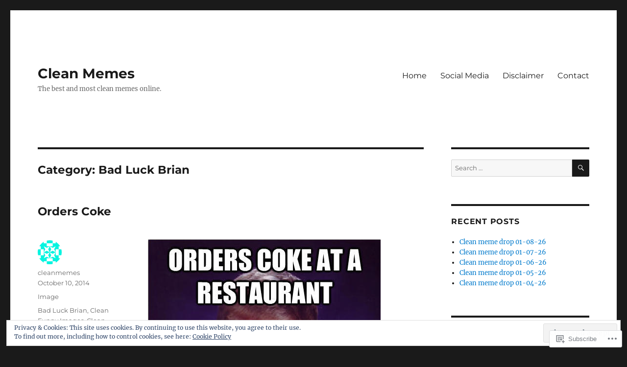

--- FILE ---
content_type: text/html; charset=UTF-8
request_url: https://cleanmemes.com/category/bad-luck-brian/
body_size: 30944
content:
<!DOCTYPE html>
<html lang="en" class="no-js">
<head>
	<meta charset="UTF-8">
	<meta name="viewport" content="width=device-width, initial-scale=1">
	<link rel="profile" href="https://gmpg.org/xfn/11">
		<script>(function(html){html.className = html.className.replace(/\bno-js\b/,'js')})(document.documentElement);</script>
<title>Bad Luck Brian &#8211; Clean Memes</title>
<meta name='robots' content='max-image-preview:large' />

<!-- Async WordPress.com Remote Login -->
<script id="wpcom_remote_login_js">
var wpcom_remote_login_extra_auth = '';
function wpcom_remote_login_remove_dom_node_id( element_id ) {
	var dom_node = document.getElementById( element_id );
	if ( dom_node ) { dom_node.parentNode.removeChild( dom_node ); }
}
function wpcom_remote_login_remove_dom_node_classes( class_name ) {
	var dom_nodes = document.querySelectorAll( '.' + class_name );
	for ( var i = 0; i < dom_nodes.length; i++ ) {
		dom_nodes[ i ].parentNode.removeChild( dom_nodes[ i ] );
	}
}
function wpcom_remote_login_final_cleanup() {
	wpcom_remote_login_remove_dom_node_classes( "wpcom_remote_login_msg" );
	wpcom_remote_login_remove_dom_node_id( "wpcom_remote_login_key" );
	wpcom_remote_login_remove_dom_node_id( "wpcom_remote_login_validate" );
	wpcom_remote_login_remove_dom_node_id( "wpcom_remote_login_js" );
	wpcom_remote_login_remove_dom_node_id( "wpcom_request_access_iframe" );
	wpcom_remote_login_remove_dom_node_id( "wpcom_request_access_styles" );
}

// Watch for messages back from the remote login
window.addEventListener( "message", function( e ) {
	if ( e.origin === "https://r-login.wordpress.com" ) {
		var data = {};
		try {
			data = JSON.parse( e.data );
		} catch( e ) {
			wpcom_remote_login_final_cleanup();
			return;
		}

		if ( data.msg === 'LOGIN' ) {
			// Clean up the login check iframe
			wpcom_remote_login_remove_dom_node_id( "wpcom_remote_login_key" );

			var id_regex = new RegExp( /^[0-9]+$/ );
			var token_regex = new RegExp( /^.*|.*|.*$/ );
			if (
				token_regex.test( data.token )
				&& id_regex.test( data.wpcomid )
			) {
				// We have everything we need to ask for a login
				var script = document.createElement( "script" );
				script.setAttribute( "id", "wpcom_remote_login_validate" );
				script.src = '/remote-login.php?wpcom_remote_login=validate'
					+ '&wpcomid=' + data.wpcomid
					+ '&token=' + encodeURIComponent( data.token )
					+ '&host=' + window.location.protocol
					+ '//' + window.location.hostname
					+ '&postid=8946'
					+ '&is_singular=';
				document.body.appendChild( script );
			}

			return;
		}

		// Safari ITP, not logged in, so redirect
		if ( data.msg === 'LOGIN-REDIRECT' ) {
			window.location = 'https://wordpress.com/log-in?redirect_to=' + window.location.href;
			return;
		}

		// Safari ITP, storage access failed, remove the request
		if ( data.msg === 'LOGIN-REMOVE' ) {
			var css_zap = 'html { -webkit-transition: margin-top 1s; transition: margin-top 1s; } /* 9001 */ html { margin-top: 0 !important; } * html body { margin-top: 0 !important; } @media screen and ( max-width: 782px ) { html { margin-top: 0 !important; } * html body { margin-top: 0 !important; } }';
			var style_zap = document.createElement( 'style' );
			style_zap.type = 'text/css';
			style_zap.appendChild( document.createTextNode( css_zap ) );
			document.body.appendChild( style_zap );

			var e = document.getElementById( 'wpcom_request_access_iframe' );
			e.parentNode.removeChild( e );

			document.cookie = 'wordpress_com_login_access=denied; path=/; max-age=31536000';

			return;
		}

		// Safari ITP
		if ( data.msg === 'REQUEST_ACCESS' ) {
			console.log( 'request access: safari' );

			// Check ITP iframe enable/disable knob
			if ( wpcom_remote_login_extra_auth !== 'safari_itp_iframe' ) {
				return;
			}

			// If we are in a "private window" there is no ITP.
			var private_window = false;
			try {
				var opendb = window.openDatabase( null, null, null, null );
			} catch( e ) {
				private_window = true;
			}

			if ( private_window ) {
				console.log( 'private window' );
				return;
			}

			var iframe = document.createElement( 'iframe' );
			iframe.id = 'wpcom_request_access_iframe';
			iframe.setAttribute( 'scrolling', 'no' );
			iframe.setAttribute( 'sandbox', 'allow-storage-access-by-user-activation allow-scripts allow-same-origin allow-top-navigation-by-user-activation' );
			iframe.src = 'https://r-login.wordpress.com/remote-login.php?wpcom_remote_login=request_access&origin=' + encodeURIComponent( data.origin ) + '&wpcomid=' + encodeURIComponent( data.wpcomid );

			var css = 'html { -webkit-transition: margin-top 1s; transition: margin-top 1s; } /* 9001 */ html { margin-top: 46px !important; } * html body { margin-top: 46px !important; } @media screen and ( max-width: 660px ) { html { margin-top: 71px !important; } * html body { margin-top: 71px !important; } #wpcom_request_access_iframe { display: block; height: 71px !important; } } #wpcom_request_access_iframe { border: 0px; height: 46px; position: fixed; top: 0; left: 0; width: 100%; min-width: 100%; z-index: 99999; background: #23282d; } ';

			var style = document.createElement( 'style' );
			style.type = 'text/css';
			style.id = 'wpcom_request_access_styles';
			style.appendChild( document.createTextNode( css ) );
			document.body.appendChild( style );

			document.body.appendChild( iframe );
		}

		if ( data.msg === 'DONE' ) {
			wpcom_remote_login_final_cleanup();
		}
	}
}, false );

// Inject the remote login iframe after the page has had a chance to load
// more critical resources
window.addEventListener( "DOMContentLoaded", function( e ) {
	var iframe = document.createElement( "iframe" );
	iframe.style.display = "none";
	iframe.setAttribute( "scrolling", "no" );
	iframe.setAttribute( "id", "wpcom_remote_login_key" );
	iframe.src = "https://r-login.wordpress.com/remote-login.php"
		+ "?wpcom_remote_login=key"
		+ "&origin=aHR0cHM6Ly9jbGVhbm1lbWVzLmNvbQ%3D%3D"
		+ "&wpcomid=73422702"
		+ "&time=" + Math.floor( Date.now() / 1000 );
	document.body.appendChild( iframe );
}, false );
</script>
<link rel='dns-prefetch' href='//s0.wp.com' />
<link rel='dns-prefetch' href='//af.pubmine.com' />
<link rel="alternate" type="application/rss+xml" title="Clean Memes &raquo; Feed" href="https://cleanmemes.com/feed/" />
<link rel="alternate" type="application/rss+xml" title="Clean Memes &raquo; Comments Feed" href="https://cleanmemes.com/comments/feed/" />
<link rel="alternate" type="application/rss+xml" title="Clean Memes &raquo; Bad Luck Brian Category Feed" href="https://cleanmemes.com/category/bad-luck-brian/feed/" />
	<script type="text/javascript">
		/* <![CDATA[ */
		function addLoadEvent(func) {
			var oldonload = window.onload;
			if (typeof window.onload != 'function') {
				window.onload = func;
			} else {
				window.onload = function () {
					oldonload();
					func();
				}
			}
		}
		/* ]]> */
	</script>
	<link crossorigin='anonymous' rel='stylesheet' id='all-css-0-1' href='/_static/??-eJx9jsEKwjAQRH/IuFQr9SJ+S0jXuu0mG9wNsX9vCnqTXgYewzwGanZBkmEyiMVlLhMlhRkt+7B8GaLIFmNhVLAnRnQmwgpBYvYGVtt+VXobYjoG1QP891YaJzQFLK2VhdCxr2AYM3trbrWVcU+wd4zSgxIZOg0vYf7xuvnu8dYNl/Pp2g9dP38AtN5c+w==&cssminify=yes' type='text/css' media='all' />
<style id='wp-emoji-styles-inline-css'>

	img.wp-smiley, img.emoji {
		display: inline !important;
		border: none !important;
		box-shadow: none !important;
		height: 1em !important;
		width: 1em !important;
		margin: 0 0.07em !important;
		vertical-align: -0.1em !important;
		background: none !important;
		padding: 0 !important;
	}
/*# sourceURL=wp-emoji-styles-inline-css */
</style>
<link crossorigin='anonymous' rel='stylesheet' id='all-css-2-1' href='/wp-content/plugins/gutenberg-core/v22.2.0/build/styles/block-library/style.css?m=1764855221i&cssminify=yes' type='text/css' media='all' />
<style id='wp-block-library-inline-css'>
.has-text-align-justify {
	text-align:justify;
}
.has-text-align-justify{text-align:justify;}

/*# sourceURL=wp-block-library-inline-css */
</style><style id='global-styles-inline-css'>
:root{--wp--preset--aspect-ratio--square: 1;--wp--preset--aspect-ratio--4-3: 4/3;--wp--preset--aspect-ratio--3-4: 3/4;--wp--preset--aspect-ratio--3-2: 3/2;--wp--preset--aspect-ratio--2-3: 2/3;--wp--preset--aspect-ratio--16-9: 16/9;--wp--preset--aspect-ratio--9-16: 9/16;--wp--preset--color--black: #000000;--wp--preset--color--cyan-bluish-gray: #abb8c3;--wp--preset--color--white: #fff;--wp--preset--color--pale-pink: #f78da7;--wp--preset--color--vivid-red: #cf2e2e;--wp--preset--color--luminous-vivid-orange: #ff6900;--wp--preset--color--luminous-vivid-amber: #fcb900;--wp--preset--color--light-green-cyan: #7bdcb5;--wp--preset--color--vivid-green-cyan: #00d084;--wp--preset--color--pale-cyan-blue: #8ed1fc;--wp--preset--color--vivid-cyan-blue: #0693e3;--wp--preset--color--vivid-purple: #9b51e0;--wp--preset--color--dark-gray: #1a1a1a;--wp--preset--color--medium-gray: #686868;--wp--preset--color--light-gray: #e5e5e5;--wp--preset--color--blue-gray: #4d545c;--wp--preset--color--bright-blue: #007acc;--wp--preset--color--light-blue: #9adffd;--wp--preset--color--dark-brown: #402b30;--wp--preset--color--medium-brown: #774e24;--wp--preset--color--dark-red: #640c1f;--wp--preset--color--bright-red: #ff675f;--wp--preset--color--yellow: #ffef8e;--wp--preset--gradient--vivid-cyan-blue-to-vivid-purple: linear-gradient(135deg,rgb(6,147,227) 0%,rgb(155,81,224) 100%);--wp--preset--gradient--light-green-cyan-to-vivid-green-cyan: linear-gradient(135deg,rgb(122,220,180) 0%,rgb(0,208,130) 100%);--wp--preset--gradient--luminous-vivid-amber-to-luminous-vivid-orange: linear-gradient(135deg,rgb(252,185,0) 0%,rgb(255,105,0) 100%);--wp--preset--gradient--luminous-vivid-orange-to-vivid-red: linear-gradient(135deg,rgb(255,105,0) 0%,rgb(207,46,46) 100%);--wp--preset--gradient--very-light-gray-to-cyan-bluish-gray: linear-gradient(135deg,rgb(238,238,238) 0%,rgb(169,184,195) 100%);--wp--preset--gradient--cool-to-warm-spectrum: linear-gradient(135deg,rgb(74,234,220) 0%,rgb(151,120,209) 20%,rgb(207,42,186) 40%,rgb(238,44,130) 60%,rgb(251,105,98) 80%,rgb(254,248,76) 100%);--wp--preset--gradient--blush-light-purple: linear-gradient(135deg,rgb(255,206,236) 0%,rgb(152,150,240) 100%);--wp--preset--gradient--blush-bordeaux: linear-gradient(135deg,rgb(254,205,165) 0%,rgb(254,45,45) 50%,rgb(107,0,62) 100%);--wp--preset--gradient--luminous-dusk: linear-gradient(135deg,rgb(255,203,112) 0%,rgb(199,81,192) 50%,rgb(65,88,208) 100%);--wp--preset--gradient--pale-ocean: linear-gradient(135deg,rgb(255,245,203) 0%,rgb(182,227,212) 50%,rgb(51,167,181) 100%);--wp--preset--gradient--electric-grass: linear-gradient(135deg,rgb(202,248,128) 0%,rgb(113,206,126) 100%);--wp--preset--gradient--midnight: linear-gradient(135deg,rgb(2,3,129) 0%,rgb(40,116,252) 100%);--wp--preset--font-size--small: 13px;--wp--preset--font-size--medium: 20px;--wp--preset--font-size--large: 36px;--wp--preset--font-size--x-large: 42px;--wp--preset--font-family--albert-sans: 'Albert Sans', sans-serif;--wp--preset--font-family--alegreya: Alegreya, serif;--wp--preset--font-family--arvo: Arvo, serif;--wp--preset--font-family--bodoni-moda: 'Bodoni Moda', serif;--wp--preset--font-family--bricolage-grotesque: 'Bricolage Grotesque', sans-serif;--wp--preset--font-family--cabin: Cabin, sans-serif;--wp--preset--font-family--chivo: Chivo, sans-serif;--wp--preset--font-family--commissioner: Commissioner, sans-serif;--wp--preset--font-family--cormorant: Cormorant, serif;--wp--preset--font-family--courier-prime: 'Courier Prime', monospace;--wp--preset--font-family--crimson-pro: 'Crimson Pro', serif;--wp--preset--font-family--dm-mono: 'DM Mono', monospace;--wp--preset--font-family--dm-sans: 'DM Sans', sans-serif;--wp--preset--font-family--dm-serif-display: 'DM Serif Display', serif;--wp--preset--font-family--domine: Domine, serif;--wp--preset--font-family--eb-garamond: 'EB Garamond', serif;--wp--preset--font-family--epilogue: Epilogue, sans-serif;--wp--preset--font-family--fahkwang: Fahkwang, sans-serif;--wp--preset--font-family--figtree: Figtree, sans-serif;--wp--preset--font-family--fira-sans: 'Fira Sans', sans-serif;--wp--preset--font-family--fjalla-one: 'Fjalla One', sans-serif;--wp--preset--font-family--fraunces: Fraunces, serif;--wp--preset--font-family--gabarito: Gabarito, system-ui;--wp--preset--font-family--ibm-plex-mono: 'IBM Plex Mono', monospace;--wp--preset--font-family--ibm-plex-sans: 'IBM Plex Sans', sans-serif;--wp--preset--font-family--ibarra-real-nova: 'Ibarra Real Nova', serif;--wp--preset--font-family--instrument-serif: 'Instrument Serif', serif;--wp--preset--font-family--inter: Inter, sans-serif;--wp--preset--font-family--josefin-sans: 'Josefin Sans', sans-serif;--wp--preset--font-family--jost: Jost, sans-serif;--wp--preset--font-family--libre-baskerville: 'Libre Baskerville', serif;--wp--preset--font-family--libre-franklin: 'Libre Franklin', sans-serif;--wp--preset--font-family--literata: Literata, serif;--wp--preset--font-family--lora: Lora, serif;--wp--preset--font-family--merriweather: Merriweather, serif;--wp--preset--font-family--montserrat: Montserrat, sans-serif;--wp--preset--font-family--newsreader: Newsreader, serif;--wp--preset--font-family--noto-sans-mono: 'Noto Sans Mono', sans-serif;--wp--preset--font-family--nunito: Nunito, sans-serif;--wp--preset--font-family--open-sans: 'Open Sans', sans-serif;--wp--preset--font-family--overpass: Overpass, sans-serif;--wp--preset--font-family--pt-serif: 'PT Serif', serif;--wp--preset--font-family--petrona: Petrona, serif;--wp--preset--font-family--piazzolla: Piazzolla, serif;--wp--preset--font-family--playfair-display: 'Playfair Display', serif;--wp--preset--font-family--plus-jakarta-sans: 'Plus Jakarta Sans', sans-serif;--wp--preset--font-family--poppins: Poppins, sans-serif;--wp--preset--font-family--raleway: Raleway, sans-serif;--wp--preset--font-family--roboto: Roboto, sans-serif;--wp--preset--font-family--roboto-slab: 'Roboto Slab', serif;--wp--preset--font-family--rubik: Rubik, sans-serif;--wp--preset--font-family--rufina: Rufina, serif;--wp--preset--font-family--sora: Sora, sans-serif;--wp--preset--font-family--source-sans-3: 'Source Sans 3', sans-serif;--wp--preset--font-family--source-serif-4: 'Source Serif 4', serif;--wp--preset--font-family--space-mono: 'Space Mono', monospace;--wp--preset--font-family--syne: Syne, sans-serif;--wp--preset--font-family--texturina: Texturina, serif;--wp--preset--font-family--urbanist: Urbanist, sans-serif;--wp--preset--font-family--work-sans: 'Work Sans', sans-serif;--wp--preset--spacing--20: 0.44rem;--wp--preset--spacing--30: 0.67rem;--wp--preset--spacing--40: 1rem;--wp--preset--spacing--50: 1.5rem;--wp--preset--spacing--60: 2.25rem;--wp--preset--spacing--70: 3.38rem;--wp--preset--spacing--80: 5.06rem;--wp--preset--shadow--natural: 6px 6px 9px rgba(0, 0, 0, 0.2);--wp--preset--shadow--deep: 12px 12px 50px rgba(0, 0, 0, 0.4);--wp--preset--shadow--sharp: 6px 6px 0px rgba(0, 0, 0, 0.2);--wp--preset--shadow--outlined: 6px 6px 0px -3px rgb(255, 255, 255), 6px 6px rgb(0, 0, 0);--wp--preset--shadow--crisp: 6px 6px 0px rgb(0, 0, 0);}:where(.is-layout-flex){gap: 0.5em;}:where(.is-layout-grid){gap: 0.5em;}body .is-layout-flex{display: flex;}.is-layout-flex{flex-wrap: wrap;align-items: center;}.is-layout-flex > :is(*, div){margin: 0;}body .is-layout-grid{display: grid;}.is-layout-grid > :is(*, div){margin: 0;}:where(.wp-block-columns.is-layout-flex){gap: 2em;}:where(.wp-block-columns.is-layout-grid){gap: 2em;}:where(.wp-block-post-template.is-layout-flex){gap: 1.25em;}:where(.wp-block-post-template.is-layout-grid){gap: 1.25em;}.has-black-color{color: var(--wp--preset--color--black) !important;}.has-cyan-bluish-gray-color{color: var(--wp--preset--color--cyan-bluish-gray) !important;}.has-white-color{color: var(--wp--preset--color--white) !important;}.has-pale-pink-color{color: var(--wp--preset--color--pale-pink) !important;}.has-vivid-red-color{color: var(--wp--preset--color--vivid-red) !important;}.has-luminous-vivid-orange-color{color: var(--wp--preset--color--luminous-vivid-orange) !important;}.has-luminous-vivid-amber-color{color: var(--wp--preset--color--luminous-vivid-amber) !important;}.has-light-green-cyan-color{color: var(--wp--preset--color--light-green-cyan) !important;}.has-vivid-green-cyan-color{color: var(--wp--preset--color--vivid-green-cyan) !important;}.has-pale-cyan-blue-color{color: var(--wp--preset--color--pale-cyan-blue) !important;}.has-vivid-cyan-blue-color{color: var(--wp--preset--color--vivid-cyan-blue) !important;}.has-vivid-purple-color{color: var(--wp--preset--color--vivid-purple) !important;}.has-black-background-color{background-color: var(--wp--preset--color--black) !important;}.has-cyan-bluish-gray-background-color{background-color: var(--wp--preset--color--cyan-bluish-gray) !important;}.has-white-background-color{background-color: var(--wp--preset--color--white) !important;}.has-pale-pink-background-color{background-color: var(--wp--preset--color--pale-pink) !important;}.has-vivid-red-background-color{background-color: var(--wp--preset--color--vivid-red) !important;}.has-luminous-vivid-orange-background-color{background-color: var(--wp--preset--color--luminous-vivid-orange) !important;}.has-luminous-vivid-amber-background-color{background-color: var(--wp--preset--color--luminous-vivid-amber) !important;}.has-light-green-cyan-background-color{background-color: var(--wp--preset--color--light-green-cyan) !important;}.has-vivid-green-cyan-background-color{background-color: var(--wp--preset--color--vivid-green-cyan) !important;}.has-pale-cyan-blue-background-color{background-color: var(--wp--preset--color--pale-cyan-blue) !important;}.has-vivid-cyan-blue-background-color{background-color: var(--wp--preset--color--vivid-cyan-blue) !important;}.has-vivid-purple-background-color{background-color: var(--wp--preset--color--vivid-purple) !important;}.has-black-border-color{border-color: var(--wp--preset--color--black) !important;}.has-cyan-bluish-gray-border-color{border-color: var(--wp--preset--color--cyan-bluish-gray) !important;}.has-white-border-color{border-color: var(--wp--preset--color--white) !important;}.has-pale-pink-border-color{border-color: var(--wp--preset--color--pale-pink) !important;}.has-vivid-red-border-color{border-color: var(--wp--preset--color--vivid-red) !important;}.has-luminous-vivid-orange-border-color{border-color: var(--wp--preset--color--luminous-vivid-orange) !important;}.has-luminous-vivid-amber-border-color{border-color: var(--wp--preset--color--luminous-vivid-amber) !important;}.has-light-green-cyan-border-color{border-color: var(--wp--preset--color--light-green-cyan) !important;}.has-vivid-green-cyan-border-color{border-color: var(--wp--preset--color--vivid-green-cyan) !important;}.has-pale-cyan-blue-border-color{border-color: var(--wp--preset--color--pale-cyan-blue) !important;}.has-vivid-cyan-blue-border-color{border-color: var(--wp--preset--color--vivid-cyan-blue) !important;}.has-vivid-purple-border-color{border-color: var(--wp--preset--color--vivid-purple) !important;}.has-vivid-cyan-blue-to-vivid-purple-gradient-background{background: var(--wp--preset--gradient--vivid-cyan-blue-to-vivid-purple) !important;}.has-light-green-cyan-to-vivid-green-cyan-gradient-background{background: var(--wp--preset--gradient--light-green-cyan-to-vivid-green-cyan) !important;}.has-luminous-vivid-amber-to-luminous-vivid-orange-gradient-background{background: var(--wp--preset--gradient--luminous-vivid-amber-to-luminous-vivid-orange) !important;}.has-luminous-vivid-orange-to-vivid-red-gradient-background{background: var(--wp--preset--gradient--luminous-vivid-orange-to-vivid-red) !important;}.has-very-light-gray-to-cyan-bluish-gray-gradient-background{background: var(--wp--preset--gradient--very-light-gray-to-cyan-bluish-gray) !important;}.has-cool-to-warm-spectrum-gradient-background{background: var(--wp--preset--gradient--cool-to-warm-spectrum) !important;}.has-blush-light-purple-gradient-background{background: var(--wp--preset--gradient--blush-light-purple) !important;}.has-blush-bordeaux-gradient-background{background: var(--wp--preset--gradient--blush-bordeaux) !important;}.has-luminous-dusk-gradient-background{background: var(--wp--preset--gradient--luminous-dusk) !important;}.has-pale-ocean-gradient-background{background: var(--wp--preset--gradient--pale-ocean) !important;}.has-electric-grass-gradient-background{background: var(--wp--preset--gradient--electric-grass) !important;}.has-midnight-gradient-background{background: var(--wp--preset--gradient--midnight) !important;}.has-small-font-size{font-size: var(--wp--preset--font-size--small) !important;}.has-medium-font-size{font-size: var(--wp--preset--font-size--medium) !important;}.has-large-font-size{font-size: var(--wp--preset--font-size--large) !important;}.has-x-large-font-size{font-size: var(--wp--preset--font-size--x-large) !important;}.has-albert-sans-font-family{font-family: var(--wp--preset--font-family--albert-sans) !important;}.has-alegreya-font-family{font-family: var(--wp--preset--font-family--alegreya) !important;}.has-arvo-font-family{font-family: var(--wp--preset--font-family--arvo) !important;}.has-bodoni-moda-font-family{font-family: var(--wp--preset--font-family--bodoni-moda) !important;}.has-bricolage-grotesque-font-family{font-family: var(--wp--preset--font-family--bricolage-grotesque) !important;}.has-cabin-font-family{font-family: var(--wp--preset--font-family--cabin) !important;}.has-chivo-font-family{font-family: var(--wp--preset--font-family--chivo) !important;}.has-commissioner-font-family{font-family: var(--wp--preset--font-family--commissioner) !important;}.has-cormorant-font-family{font-family: var(--wp--preset--font-family--cormorant) !important;}.has-courier-prime-font-family{font-family: var(--wp--preset--font-family--courier-prime) !important;}.has-crimson-pro-font-family{font-family: var(--wp--preset--font-family--crimson-pro) !important;}.has-dm-mono-font-family{font-family: var(--wp--preset--font-family--dm-mono) !important;}.has-dm-sans-font-family{font-family: var(--wp--preset--font-family--dm-sans) !important;}.has-dm-serif-display-font-family{font-family: var(--wp--preset--font-family--dm-serif-display) !important;}.has-domine-font-family{font-family: var(--wp--preset--font-family--domine) !important;}.has-eb-garamond-font-family{font-family: var(--wp--preset--font-family--eb-garamond) !important;}.has-epilogue-font-family{font-family: var(--wp--preset--font-family--epilogue) !important;}.has-fahkwang-font-family{font-family: var(--wp--preset--font-family--fahkwang) !important;}.has-figtree-font-family{font-family: var(--wp--preset--font-family--figtree) !important;}.has-fira-sans-font-family{font-family: var(--wp--preset--font-family--fira-sans) !important;}.has-fjalla-one-font-family{font-family: var(--wp--preset--font-family--fjalla-one) !important;}.has-fraunces-font-family{font-family: var(--wp--preset--font-family--fraunces) !important;}.has-gabarito-font-family{font-family: var(--wp--preset--font-family--gabarito) !important;}.has-ibm-plex-mono-font-family{font-family: var(--wp--preset--font-family--ibm-plex-mono) !important;}.has-ibm-plex-sans-font-family{font-family: var(--wp--preset--font-family--ibm-plex-sans) !important;}.has-ibarra-real-nova-font-family{font-family: var(--wp--preset--font-family--ibarra-real-nova) !important;}.has-instrument-serif-font-family{font-family: var(--wp--preset--font-family--instrument-serif) !important;}.has-inter-font-family{font-family: var(--wp--preset--font-family--inter) !important;}.has-josefin-sans-font-family{font-family: var(--wp--preset--font-family--josefin-sans) !important;}.has-jost-font-family{font-family: var(--wp--preset--font-family--jost) !important;}.has-libre-baskerville-font-family{font-family: var(--wp--preset--font-family--libre-baskerville) !important;}.has-libre-franklin-font-family{font-family: var(--wp--preset--font-family--libre-franklin) !important;}.has-literata-font-family{font-family: var(--wp--preset--font-family--literata) !important;}.has-lora-font-family{font-family: var(--wp--preset--font-family--lora) !important;}.has-merriweather-font-family{font-family: var(--wp--preset--font-family--merriweather) !important;}.has-montserrat-font-family{font-family: var(--wp--preset--font-family--montserrat) !important;}.has-newsreader-font-family{font-family: var(--wp--preset--font-family--newsreader) !important;}.has-noto-sans-mono-font-family{font-family: var(--wp--preset--font-family--noto-sans-mono) !important;}.has-nunito-font-family{font-family: var(--wp--preset--font-family--nunito) !important;}.has-open-sans-font-family{font-family: var(--wp--preset--font-family--open-sans) !important;}.has-overpass-font-family{font-family: var(--wp--preset--font-family--overpass) !important;}.has-pt-serif-font-family{font-family: var(--wp--preset--font-family--pt-serif) !important;}.has-petrona-font-family{font-family: var(--wp--preset--font-family--petrona) !important;}.has-piazzolla-font-family{font-family: var(--wp--preset--font-family--piazzolla) !important;}.has-playfair-display-font-family{font-family: var(--wp--preset--font-family--playfair-display) !important;}.has-plus-jakarta-sans-font-family{font-family: var(--wp--preset--font-family--plus-jakarta-sans) !important;}.has-poppins-font-family{font-family: var(--wp--preset--font-family--poppins) !important;}.has-raleway-font-family{font-family: var(--wp--preset--font-family--raleway) !important;}.has-roboto-font-family{font-family: var(--wp--preset--font-family--roboto) !important;}.has-roboto-slab-font-family{font-family: var(--wp--preset--font-family--roboto-slab) !important;}.has-rubik-font-family{font-family: var(--wp--preset--font-family--rubik) !important;}.has-rufina-font-family{font-family: var(--wp--preset--font-family--rufina) !important;}.has-sora-font-family{font-family: var(--wp--preset--font-family--sora) !important;}.has-source-sans-3-font-family{font-family: var(--wp--preset--font-family--source-sans-3) !important;}.has-source-serif-4-font-family{font-family: var(--wp--preset--font-family--source-serif-4) !important;}.has-space-mono-font-family{font-family: var(--wp--preset--font-family--space-mono) !important;}.has-syne-font-family{font-family: var(--wp--preset--font-family--syne) !important;}.has-texturina-font-family{font-family: var(--wp--preset--font-family--texturina) !important;}.has-urbanist-font-family{font-family: var(--wp--preset--font-family--urbanist) !important;}.has-work-sans-font-family{font-family: var(--wp--preset--font-family--work-sans) !important;}
/*# sourceURL=global-styles-inline-css */
</style>

<style id='classic-theme-styles-inline-css'>
/*! This file is auto-generated */
.wp-block-button__link{color:#fff;background-color:#32373c;border-radius:9999px;box-shadow:none;text-decoration:none;padding:calc(.667em + 2px) calc(1.333em + 2px);font-size:1.125em}.wp-block-file__button{background:#32373c;color:#fff;text-decoration:none}
/*# sourceURL=/wp-includes/css/classic-themes.min.css */
</style>
<link crossorigin='anonymous' rel='stylesheet' id='all-css-4-1' href='/_static/??-eJyNkd1uwyAMRl9oxEqXqb2Z9igToV7rFgPCzrK+/YwytZX6o90g+HTOhwUwFxdyUkwKJU47SgIhjzGHo8Cq6zdd74S4RHQVv7sBtiR6JpzoKWIXRF7gqognd+mqaDkXr41g3JLHiGzYM20u5rhxLBVFnK1MEzvdmyg33hJDmUbQ2YKT0I8iJvgyQICxVprRG1bbBeK45ZZ6Xc6UrEpy9OqfDXVALT4c/87AOSf4NBd2mLBS67i//f/E99/zIW4gLD/RnA9+79dvr6vNsO6Hwy9H/bNd&cssminify=yes' type='text/css' media='all' />
<link crossorigin='anonymous' rel='stylesheet' id='all-css-10-1' href='/_static/??-eJx9j1EOgjAMQC/kbFAM/hjPArPMYbcutAtye4fRKD/8NH1NXpMHUzKWo2JU0DsGFEi5A53KYRb/VMQIVgREZ0IzJcthX3gHf2LIJlF2PgqM2BG7srq39cMtySEbYtuq57gC01Prxy11QE2tfXwYAvMybplKiI+9j17RiB2Z6Nu3alt+X8Olak7Hw7luqnp4AWcsZ4Q=&cssminify=yes' type='text/css' media='all' />
<style id='jetpack-global-styles-frontend-style-inline-css'>
:root { --font-headings: unset; --font-base: unset; --font-headings-default: -apple-system,BlinkMacSystemFont,"Segoe UI",Roboto,Oxygen-Sans,Ubuntu,Cantarell,"Helvetica Neue",sans-serif; --font-base-default: -apple-system,BlinkMacSystemFont,"Segoe UI",Roboto,Oxygen-Sans,Ubuntu,Cantarell,"Helvetica Neue",sans-serif;}
/*# sourceURL=jetpack-global-styles-frontend-style-inline-css */
</style>
<link crossorigin='anonymous' rel='stylesheet' id='all-css-12-1' href='/wp-content/themes/h4/global.css?m=1420737423i&cssminify=yes' type='text/css' media='all' />
<script id="wpcom-actionbar-placeholder-js-extra">
var actionbardata = {"siteID":"73422702","postID":"0","siteURL":"https://cleanmemes.com","xhrURL":"https://cleanmemes.com/wp-admin/admin-ajax.php","nonce":"254b6b84e8","isLoggedIn":"","statusMessage":"","subsEmailDefault":"instantly","proxyScriptUrl":"https://s0.wp.com/wp-content/js/wpcom-proxy-request.js?m=1513050504i&amp;ver=20211021","i18n":{"followedText":"New posts from this site will now appear in your \u003Ca href=\"https://wordpress.com/reader\"\u003EReader\u003C/a\u003E","foldBar":"Collapse this bar","unfoldBar":"Expand this bar","shortLinkCopied":"Shortlink copied to clipboard."}};
//# sourceURL=wpcom-actionbar-placeholder-js-extra
</script>
<script id="jetpack-mu-wpcom-settings-js-before">
var JETPACK_MU_WPCOM_SETTINGS = {"assetsUrl":"https://s0.wp.com/wp-content/mu-plugins/jetpack-mu-wpcom-plugin/moon/jetpack_vendor/automattic/jetpack-mu-wpcom/src/build/"};
//# sourceURL=jetpack-mu-wpcom-settings-js-before
</script>
<script crossorigin='anonymous' type='text/javascript'  src='/_static/??/wp-content/js/rlt-proxy.js,/wp-content/themes/pub/twentysixteen/js/html5.js,/wp-content/blog-plugins/wordads-classes/js/cmp/v2/cmp-non-gdpr.js?m=1720530689j'></script>
<script id="rlt-proxy-js-after">
	rltInitialize( {"token":null,"iframeOrigins":["https:\/\/widgets.wp.com"]} );
//# sourceURL=rlt-proxy-js-after
</script>
<link rel="EditURI" type="application/rsd+xml" title="RSD" href="https://cleanmemes.wordpress.com/xmlrpc.php?rsd" />
<meta name="generator" content="WordPress.com" />

<!-- Jetpack Open Graph Tags -->
<meta property="og:type" content="website" />
<meta property="og:title" content="Bad Luck Brian &#8211; Clean Memes" />
<meta property="og:url" content="https://cleanmemes.com/category/bad-luck-brian/" />
<meta property="og:site_name" content="Clean Memes" />
<meta property="og:image" content="https://s0.wp.com/i/blank.jpg?m=1383295312i" />
<meta property="og:image:width" content="200" />
<meta property="og:image:height" content="200" />
<meta property="og:image:alt" content="" />
<meta property="og:locale" content="en_US" />

<!-- End Jetpack Open Graph Tags -->
<link rel="shortcut icon" type="image/x-icon" href="https://s0.wp.com/i/favicon.ico?m=1713425267i" sizes="16x16 24x24 32x32 48x48" />
<link rel="icon" type="image/x-icon" href="https://s0.wp.com/i/favicon.ico?m=1713425267i" sizes="16x16 24x24 32x32 48x48" />
<link rel="apple-touch-icon" href="https://s0.wp.com/i/webclip.png?m=1713868326i" />
<link rel='openid.server' href='https://cleanmemes.com/?openidserver=1' />
<link rel='openid.delegate' href='https://cleanmemes.com/' />
<link rel="search" type="application/opensearchdescription+xml" href="https://cleanmemes.com/osd.xml" title="Clean Memes" />
<link rel="search" type="application/opensearchdescription+xml" href="https://s1.wp.com/opensearch.xml" title="WordPress.com" />
		<style type="text/css">
			.recentcomments a {
				display: inline !important;
				padding: 0 !important;
				margin: 0 !important;
			}

			table.recentcommentsavatartop img.avatar, table.recentcommentsavatarend img.avatar {
				border: 0px;
				margin: 0;
			}

			table.recentcommentsavatartop a, table.recentcommentsavatarend a {
				border: 0px !important;
				background-color: transparent !important;
			}

			td.recentcommentsavatarend, td.recentcommentsavatartop {
				padding: 0px 0px 1px 0px;
				margin: 0px;
			}

			td.recentcommentstextend {
				border: none !important;
				padding: 0px 0px 2px 10px;
			}

			.rtl td.recentcommentstextend {
				padding: 0px 10px 2px 0px;
			}

			td.recentcommentstexttop {
				border: none;
				padding: 0px 0px 0px 10px;
			}

			.rtl td.recentcommentstexttop {
				padding: 0px 10px 0px 0px;
			}
		</style>
		<meta name="description" content="Posts about Bad Luck Brian written by cleanmemes" />
<script>
var wa_client = {}; wa_client.cmd = []; wa_client.config = { 'blog_id': 73422702, 'blog_language': 'en', 'is_wordads': true, 'hosting_type': 1, 'afp_account_id': null, 'afp_host_id': 5038568878849053, 'theme': 'pub/twentysixteen', '_': { 'title': 'Advertisement', 'privacy_settings': 'Privacy Settings' }, 'formats': [ 'belowpost', 'bottom_sticky', 'sidebar_sticky_right', 'sidebar', 'top', 'shortcode', 'gutenberg_rectangle', 'gutenberg_leaderboard', 'gutenberg_mobile_leaderboard', 'gutenberg_skyscraper' ] };
</script>
		<script type="text/javascript">

			window.doNotSellCallback = function() {

				var linkElements = [
					'a[href="https://wordpress.com/?ref=footer_blog"]',
					'a[href="https://wordpress.com/?ref=footer_website"]',
					'a[href="https://wordpress.com/?ref=vertical_footer"]',
					'a[href^="https://wordpress.com/?ref=footer_segment_"]',
				].join(',');

				var dnsLink = document.createElement( 'a' );
				dnsLink.href = 'https://wordpress.com/advertising-program-optout/';
				dnsLink.classList.add( 'do-not-sell-link' );
				dnsLink.rel = 'nofollow';
				dnsLink.style.marginLeft = '0.5em';
				dnsLink.textContent = 'Do Not Sell or Share My Personal Information';

				var creditLinks = document.querySelectorAll( linkElements );

				if ( 0 === creditLinks.length ) {
					return false;
				}

				Array.prototype.forEach.call( creditLinks, function( el ) {
					el.insertAdjacentElement( 'afterend', dnsLink );
				});

				return true;
			};

		</script>
		<script type="text/javascript">
	window.google_analytics_uacct = "UA-52447-2";
</script>

<script type="text/javascript">
	var _gaq = _gaq || [];
	_gaq.push(['_setAccount', 'UA-52447-2']);
	_gaq.push(['_gat._anonymizeIp']);
	_gaq.push(['_setDomainName', 'none']);
	_gaq.push(['_setAllowLinker', true]);
	_gaq.push(['_initData']);
	_gaq.push(['_trackPageview']);

	(function() {
		var ga = document.createElement('script'); ga.type = 'text/javascript'; ga.async = true;
		ga.src = ('https:' == document.location.protocol ? 'https://ssl' : 'http://www') + '.google-analytics.com/ga.js';
		(document.getElementsByTagName('head')[0] || document.getElementsByTagName('body')[0]).appendChild(ga);
	})();
</script>
<link crossorigin='anonymous' rel='stylesheet' id='all-css-6-3' href='/_static/??-eJydjdEKwjAMRX/IGqaT+SJ+inRZGN3SpDQtw78Xwe1Rxh7P4XIuLMmhSiEpEKtLXMcgBhOV5HH+MURVgVcQhJ4VZwNbQqJ8RrMT7C9EHSqTAfqs1Yi30SqOBktgGtzomSm//9H34BkfTXe7Xu5t17TTB3k+YIU=&cssminify=yes' type='text/css' media='all' />
</head>

<body class="archive category category-bad-luck-brian category-83383196 wp-embed-responsive wp-theme-pubtwentysixteen customizer-styles-applied hfeed jetpack-reblog-enabled">
<div id="page" class="site">
	<div class="site-inner">
		<a class="skip-link screen-reader-text" href="#content">
			Skip to content		</a>

		<header id="masthead" class="site-header">
			<div class="site-header-main">
				<div class="site-branding">
					<a href="https://cleanmemes.com/" class="site-logo-link" rel="home" itemprop="url"></a>
											<p class="site-title"><a href="https://cleanmemes.com/" rel="home">Clean Memes</a></p>
												<p class="site-description">The best and most clean memes online.</p>
									</div><!-- .site-branding -->

									<button id="menu-toggle" class="menu-toggle">Menu</button>

					<div id="site-header-menu" class="site-header-menu">
													<nav id="site-navigation" class="main-navigation" aria-label="Primary Menu">
								<div class="menu-first-container"><ul id="menu-first" class="primary-menu"><li id="menu-item-52452" class="menu-item menu-item-type-custom menu-item-object-custom menu-item-52452"><a href="https://cleanmemes.wordpress.com">Home</a></li>
<li id="menu-item-52454" class="menu-item menu-item-type-post_type menu-item-object-page menu-item-52454"><a href="https://cleanmemes.com/social-media/">Social Media</a></li>
<li id="menu-item-52455" class="menu-item menu-item-type-post_type menu-item-object-page menu-item-52455"><a href="https://cleanmemes.com/pinterest/">Disclaimer</a></li>
<li id="menu-item-52456" class="menu-item menu-item-type-post_type menu-item-object-page menu-item-52456"><a href="https://cleanmemes.com/contact-2/">Contact</a></li>
</ul></div>							</nav><!-- .main-navigation -->
						
											</div><!-- .site-header-menu -->
							</div><!-- .site-header-main -->

					</header><!-- .site-header -->

		<div id="content" class="site-content">

	<div id="primary" class="content-area">
		<main id="main" class="site-main">

		
			<header class="page-header">
				<h1 class="page-title">Category: <span>Bad Luck Brian</span></h1>			</header><!-- .page-header -->

			
<article id="post-8946" class="post-8946 post type-post status-publish format-image hentry category-bad-luck-brian category-clean-funny-images category-clean-memes tag-bad-luck-brian tag-clean-funny-images tag-clean-memes post_format-post-format-image">
	<header class="entry-header">
		
		<h2 class="entry-title"><a href="https://cleanmemes.com/2014/10/10/orders-coke/" rel="bookmark">Orders Coke</a></h2>	</header><!-- .entry-header -->

	
	
	<div class="entry-content">
		<p><a href="https://cleanmemes.com/wp-content/uploads/2014/09/79getsapepsi1.jpg"><img data-attachment-id="8969" data-permalink="https://cleanmemes.com/79getsapepsi/" data-orig-file="https://cleanmemes.com/wp-content/uploads/2014/09/79getsapepsi1.jpg" data-orig-size="475,552" data-comments-opened="1" data-image-meta="{&quot;aperture&quot;:&quot;0&quot;,&quot;credit&quot;:&quot;&quot;,&quot;camera&quot;:&quot;&quot;,&quot;caption&quot;:&quot;&quot;,&quot;created_timestamp&quot;:&quot;0&quot;,&quot;copyright&quot;:&quot;&quot;,&quot;focal_length&quot;:&quot;0&quot;,&quot;iso&quot;:&quot;0&quot;,&quot;shutter_speed&quot;:&quot;0&quot;,&quot;title&quot;:&quot;&quot;,&quot;orientation&quot;:&quot;1&quot;}" data-image-title="79GetsAPepsi" data-image-description="" data-image-caption="" data-medium-file="https://cleanmemes.com/wp-content/uploads/2014/09/79getsapepsi1.jpg?w=258" data-large-file="https://cleanmemes.com/wp-content/uploads/2014/09/79getsapepsi1.jpg?w=475" class="alignnone size-full wp-image-8969" src="https://cleanmemes.com/wp-content/uploads/2014/09/79getsapepsi1.jpg?w=840" alt="79GetsAPepsi"   srcset="https://cleanmemes.com/wp-content/uploads/2014/09/79getsapepsi1.jpg 475w, https://cleanmemes.com/wp-content/uploads/2014/09/79getsapepsi1.jpg?w=129&amp;h=150 129w, https://cleanmemes.com/wp-content/uploads/2014/09/79getsapepsi1.jpg?w=258&amp;h=300 258w" sizes="(max-width: 475px) 85vw, 475px" /></a></p>
	</div><!-- .entry-content -->

	<footer class="entry-footer">
		<span class="byline"><span class="author vcard"><img referrerpolicy="no-referrer" alt='Unknown&#039;s avatar' src='https://0.gravatar.com/avatar/0eba3d17e5acf705307f000af9a7e4bf00e3102903b5ddb09d8c2ebc4b36a220?s=49&#038;d=identicon&#038;r=G' srcset='https://0.gravatar.com/avatar/0eba3d17e5acf705307f000af9a7e4bf00e3102903b5ddb09d8c2ebc4b36a220?s=49&#038;d=identicon&#038;r=G 1x, https://0.gravatar.com/avatar/0eba3d17e5acf705307f000af9a7e4bf00e3102903b5ddb09d8c2ebc4b36a220?s=74&#038;d=identicon&#038;r=G 1.5x, https://0.gravatar.com/avatar/0eba3d17e5acf705307f000af9a7e4bf00e3102903b5ddb09d8c2ebc4b36a220?s=98&#038;d=identicon&#038;r=G 2x, https://0.gravatar.com/avatar/0eba3d17e5acf705307f000af9a7e4bf00e3102903b5ddb09d8c2ebc4b36a220?s=147&#038;d=identicon&#038;r=G 3x, https://0.gravatar.com/avatar/0eba3d17e5acf705307f000af9a7e4bf00e3102903b5ddb09d8c2ebc4b36a220?s=196&#038;d=identicon&#038;r=G 4x' class='avatar avatar-49' height='49' width='49' loading='lazy' decoding='async' /><span class="screen-reader-text">Author </span> <a class="url fn n" href="https://cleanmemes.com/author/cleanmemes/">cleanmemes</a></span></span><span class="posted-on"><span class="screen-reader-text">Posted on </span><a href="https://cleanmemes.com/2014/10/10/orders-coke/" rel="bookmark"><time class="entry-date published updated" datetime="2014-10-10T05:00:58-04:00">October 10, 2014</time></a></span><span class="entry-format"><span class="screen-reader-text">Format </span><a href="https://cleanmemes.com/type/image/">Image</a></span><span class="cat-links"><span class="screen-reader-text">Categories </span><a href="https://cleanmemes.com/category/bad-luck-brian/" rel="category tag">Bad Luck Brian</a>, <a href="https://cleanmemes.com/category/clean-funny-images/" rel="category tag">Clean Funny Images</a>, <a href="https://cleanmemes.com/category/clean-memes/" rel="category tag">Clean Memes</a></span><span class="tags-links"><span class="screen-reader-text">Tags </span><a href="https://cleanmemes.com/tag/bad-luck-brian/" rel="tag">Bad Luck Brian</a>, <a href="https://cleanmemes.com/tag/clean-funny-images/" rel="tag">Clean Funny Images</a>, <a href="https://cleanmemes.com/tag/clean-memes/" rel="tag">Clean Memes</a></span><span class="comments-link"><a href="https://cleanmemes.com/2014/10/10/orders-coke/#respond">Leave a comment<span class="screen-reader-text"> on Orders Coke</span></a></span>			</footer><!-- .entry-footer -->
</article><!-- #post-8946 -->

<article id="post-8945" class="post-8945 post type-post status-publish format-image hentry category-bad-luck-brian category-clean-funny-images category-clean-memes tag-bad-luck-brian tag-clean-funny-images tag-clean-memes post_format-post-format-image">
	<header class="entry-header">
		
		<h2 class="entry-title"><a href="https://cleanmemes.com/2014/10/10/airplane-mode/" rel="bookmark">Airplane Mode</a></h2>	</header><!-- .entry-header -->

	
	
	<div class="entry-content">
		<p><a href="https://cleanmemes.com/wp-content/uploads/2014/09/78phonefliesaway1.jpg"><img data-attachment-id="8967" data-permalink="https://cleanmemes.com/78phonefliesaway/" data-orig-file="https://cleanmemes.com/wp-content/uploads/2014/09/78phonefliesaway1.jpg" data-orig-size="382,450" data-comments-opened="1" data-image-meta="{&quot;aperture&quot;:&quot;0&quot;,&quot;credit&quot;:&quot;&quot;,&quot;camera&quot;:&quot;&quot;,&quot;caption&quot;:&quot;&quot;,&quot;created_timestamp&quot;:&quot;0&quot;,&quot;copyright&quot;:&quot;&quot;,&quot;focal_length&quot;:&quot;0&quot;,&quot;iso&quot;:&quot;0&quot;,&quot;shutter_speed&quot;:&quot;0&quot;,&quot;title&quot;:&quot;&quot;,&quot;orientation&quot;:&quot;1&quot;}" data-image-title="78PhoneFliesAway" data-image-description="" data-image-caption="" data-medium-file="https://cleanmemes.com/wp-content/uploads/2014/09/78phonefliesaway1.jpg?w=255" data-large-file="https://cleanmemes.com/wp-content/uploads/2014/09/78phonefliesaway1.jpg?w=382" class="alignnone size-full wp-image-8967" src="https://cleanmemes.com/wp-content/uploads/2014/09/78phonefliesaway1.jpg?w=840" alt="78PhoneFliesAway"   srcset="https://cleanmemes.com/wp-content/uploads/2014/09/78phonefliesaway1.jpg 382w, https://cleanmemes.com/wp-content/uploads/2014/09/78phonefliesaway1.jpg?w=127&amp;h=150 127w, https://cleanmemes.com/wp-content/uploads/2014/09/78phonefliesaway1.jpg?w=255&amp;h=300 255w" sizes="(max-width: 382px) 85vw, 382px" /></a></p>
	</div><!-- .entry-content -->

	<footer class="entry-footer">
		<span class="byline"><span class="author vcard"><img referrerpolicy="no-referrer" alt='Unknown&#039;s avatar' src='https://0.gravatar.com/avatar/0eba3d17e5acf705307f000af9a7e4bf00e3102903b5ddb09d8c2ebc4b36a220?s=49&#038;d=identicon&#038;r=G' srcset='https://0.gravatar.com/avatar/0eba3d17e5acf705307f000af9a7e4bf00e3102903b5ddb09d8c2ebc4b36a220?s=49&#038;d=identicon&#038;r=G 1x, https://0.gravatar.com/avatar/0eba3d17e5acf705307f000af9a7e4bf00e3102903b5ddb09d8c2ebc4b36a220?s=74&#038;d=identicon&#038;r=G 1.5x, https://0.gravatar.com/avatar/0eba3d17e5acf705307f000af9a7e4bf00e3102903b5ddb09d8c2ebc4b36a220?s=98&#038;d=identicon&#038;r=G 2x, https://0.gravatar.com/avatar/0eba3d17e5acf705307f000af9a7e4bf00e3102903b5ddb09d8c2ebc4b36a220?s=147&#038;d=identicon&#038;r=G 3x, https://0.gravatar.com/avatar/0eba3d17e5acf705307f000af9a7e4bf00e3102903b5ddb09d8c2ebc4b36a220?s=196&#038;d=identicon&#038;r=G 4x' class='avatar avatar-49' height='49' width='49' loading='lazy' decoding='async' /><span class="screen-reader-text">Author </span> <a class="url fn n" href="https://cleanmemes.com/author/cleanmemes/">cleanmemes</a></span></span><span class="posted-on"><span class="screen-reader-text">Posted on </span><a href="https://cleanmemes.com/2014/10/10/airplane-mode/" rel="bookmark"><time class="entry-date published updated" datetime="2014-10-10T05:00:56-04:00">October 10, 2014</time></a></span><span class="entry-format"><span class="screen-reader-text">Format </span><a href="https://cleanmemes.com/type/image/">Image</a></span><span class="cat-links"><span class="screen-reader-text">Categories </span><a href="https://cleanmemes.com/category/bad-luck-brian/" rel="category tag">Bad Luck Brian</a>, <a href="https://cleanmemes.com/category/clean-funny-images/" rel="category tag">Clean Funny Images</a>, <a href="https://cleanmemes.com/category/clean-memes/" rel="category tag">Clean Memes</a></span><span class="tags-links"><span class="screen-reader-text">Tags </span><a href="https://cleanmemes.com/tag/bad-luck-brian/" rel="tag">Bad Luck Brian</a>, <a href="https://cleanmemes.com/tag/clean-funny-images/" rel="tag">Clean Funny Images</a>, <a href="https://cleanmemes.com/tag/clean-memes/" rel="tag">Clean Memes</a></span><span class="comments-link"><a href="https://cleanmemes.com/2014/10/10/airplane-mode/#respond">Leave a comment<span class="screen-reader-text"> on Airplane Mode</span></a></span>			</footer><!-- .entry-footer -->
</article><!-- #post-8945 -->

<article id="post-8944" class="post-8944 post type-post status-publish format-image hentry category-bad-luck-brian category-clean-funny-images category-clean-memes tag-bad-luck-brian tag-clean-funny-images tag-clean-memes post_format-post-format-image">
	<header class="entry-header">
		
		<h2 class="entry-title"><a href="https://cleanmemes.com/2014/10/10/new-girlfriend/" rel="bookmark">New Girlfriend</a></h2>	</header><!-- .entry-header -->

	
	
	<div class="entry-content">
		<p><a href="https://cleanmemes.com/wp-content/uploads/2014/09/77getsagirlfriend1.jpg"><img data-attachment-id="8965" data-permalink="https://cleanmemes.com/77getsagirlfriend/" data-orig-file="https://cleanmemes.com/wp-content/uploads/2014/09/77getsagirlfriend1.jpg" data-orig-size="317,378" data-comments-opened="1" data-image-meta="{&quot;aperture&quot;:&quot;0&quot;,&quot;credit&quot;:&quot;&quot;,&quot;camera&quot;:&quot;&quot;,&quot;caption&quot;:&quot;&quot;,&quot;created_timestamp&quot;:&quot;0&quot;,&quot;copyright&quot;:&quot;&quot;,&quot;focal_length&quot;:&quot;0&quot;,&quot;iso&quot;:&quot;0&quot;,&quot;shutter_speed&quot;:&quot;0&quot;,&quot;title&quot;:&quot;&quot;,&quot;orientation&quot;:&quot;1&quot;}" data-image-title="77GetsAGirlfriend" data-image-description="" data-image-caption="" data-medium-file="https://cleanmemes.com/wp-content/uploads/2014/09/77getsagirlfriend1.jpg?w=252" data-large-file="https://cleanmemes.com/wp-content/uploads/2014/09/77getsagirlfriend1.jpg?w=317" class="alignnone size-full wp-image-8965" src="https://cleanmemes.com/wp-content/uploads/2014/09/77getsagirlfriend1.jpg?w=840" alt="77GetsAGirlfriend"   srcset="https://cleanmemes.com/wp-content/uploads/2014/09/77getsagirlfriend1.jpg 317w, https://cleanmemes.com/wp-content/uploads/2014/09/77getsagirlfriend1.jpg?w=126&amp;h=150 126w, https://cleanmemes.com/wp-content/uploads/2014/09/77getsagirlfriend1.jpg?w=252&amp;h=300 252w" sizes="(max-width: 317px) 85vw, 317px" /></a></p>
	</div><!-- .entry-content -->

	<footer class="entry-footer">
		<span class="byline"><span class="author vcard"><img referrerpolicy="no-referrer" alt='Unknown&#039;s avatar' src='https://0.gravatar.com/avatar/0eba3d17e5acf705307f000af9a7e4bf00e3102903b5ddb09d8c2ebc4b36a220?s=49&#038;d=identicon&#038;r=G' srcset='https://0.gravatar.com/avatar/0eba3d17e5acf705307f000af9a7e4bf00e3102903b5ddb09d8c2ebc4b36a220?s=49&#038;d=identicon&#038;r=G 1x, https://0.gravatar.com/avatar/0eba3d17e5acf705307f000af9a7e4bf00e3102903b5ddb09d8c2ebc4b36a220?s=74&#038;d=identicon&#038;r=G 1.5x, https://0.gravatar.com/avatar/0eba3d17e5acf705307f000af9a7e4bf00e3102903b5ddb09d8c2ebc4b36a220?s=98&#038;d=identicon&#038;r=G 2x, https://0.gravatar.com/avatar/0eba3d17e5acf705307f000af9a7e4bf00e3102903b5ddb09d8c2ebc4b36a220?s=147&#038;d=identicon&#038;r=G 3x, https://0.gravatar.com/avatar/0eba3d17e5acf705307f000af9a7e4bf00e3102903b5ddb09d8c2ebc4b36a220?s=196&#038;d=identicon&#038;r=G 4x' class='avatar avatar-49' height='49' width='49' loading='lazy' decoding='async' /><span class="screen-reader-text">Author </span> <a class="url fn n" href="https://cleanmemes.com/author/cleanmemes/">cleanmemes</a></span></span><span class="posted-on"><span class="screen-reader-text">Posted on </span><a href="https://cleanmemes.com/2014/10/10/new-girlfriend/" rel="bookmark"><time class="entry-date published updated" datetime="2014-10-10T05:00:54-04:00">October 10, 2014</time></a></span><span class="entry-format"><span class="screen-reader-text">Format </span><a href="https://cleanmemes.com/type/image/">Image</a></span><span class="cat-links"><span class="screen-reader-text">Categories </span><a href="https://cleanmemes.com/category/bad-luck-brian/" rel="category tag">Bad Luck Brian</a>, <a href="https://cleanmemes.com/category/clean-funny-images/" rel="category tag">Clean Funny Images</a>, <a href="https://cleanmemes.com/category/clean-memes/" rel="category tag">Clean Memes</a></span><span class="tags-links"><span class="screen-reader-text">Tags </span><a href="https://cleanmemes.com/tag/bad-luck-brian/" rel="tag">Bad Luck Brian</a>, <a href="https://cleanmemes.com/tag/clean-funny-images/" rel="tag">Clean Funny Images</a>, <a href="https://cleanmemes.com/tag/clean-memes/" rel="tag">Clean Memes</a></span><span class="comments-link"><a href="https://cleanmemes.com/2014/10/10/new-girlfriend/#respond">Leave a comment<span class="screen-reader-text"> on New Girlfriend</span></a></span>			</footer><!-- .entry-footer -->
</article><!-- #post-8944 -->

<article id="post-8943" class="post-8943 post type-post status-publish format-image hentry category-bad-luck-brian category-clean-funny-images category-clean-memes tag-bad-luck-brian tag-clean-funny-images tag-clean-memes post_format-post-format-image">
	<header class="entry-header">
		
		<h2 class="entry-title"><a href="https://cleanmemes.com/2014/10/10/tries-to-complete-meme/" rel="bookmark">Tries To Complete&nbsp;Meme</a></h2>	</header><!-- .entry-header -->

	
	
	<div class="entry-content">
		<p><a href="https://cleanmemes.com/wp-content/uploads/2014/09/76triestocompletememe1.jpg"><img data-attachment-id="8963" data-permalink="https://cleanmemes.com/76triestocompletememe/" data-orig-file="https://cleanmemes.com/wp-content/uploads/2014/09/76triestocompletememe1.jpg" data-orig-size="468,559" data-comments-opened="1" data-image-meta="{&quot;aperture&quot;:&quot;0&quot;,&quot;credit&quot;:&quot;&quot;,&quot;camera&quot;:&quot;&quot;,&quot;caption&quot;:&quot;&quot;,&quot;created_timestamp&quot;:&quot;0&quot;,&quot;copyright&quot;:&quot;&quot;,&quot;focal_length&quot;:&quot;0&quot;,&quot;iso&quot;:&quot;0&quot;,&quot;shutter_speed&quot;:&quot;0&quot;,&quot;title&quot;:&quot;&quot;,&quot;orientation&quot;:&quot;1&quot;}" data-image-title="76TriesToCompleteMeme" data-image-description="" data-image-caption="" data-medium-file="https://cleanmemes.com/wp-content/uploads/2014/09/76triestocompletememe1.jpg?w=251" data-large-file="https://cleanmemes.com/wp-content/uploads/2014/09/76triestocompletememe1.jpg?w=468" loading="lazy" class="alignnone size-full wp-image-8963" src="https://cleanmemes.com/wp-content/uploads/2014/09/76triestocompletememe1.jpg?w=840" alt="76TriesToCompleteMeme"   srcset="https://cleanmemes.com/wp-content/uploads/2014/09/76triestocompletememe1.jpg 468w, https://cleanmemes.com/wp-content/uploads/2014/09/76triestocompletememe1.jpg?w=126&amp;h=150 126w, https://cleanmemes.com/wp-content/uploads/2014/09/76triestocompletememe1.jpg?w=251&amp;h=300 251w" sizes="(max-width: 468px) 85vw, 468px" /></a></p>
	</div><!-- .entry-content -->

	<footer class="entry-footer">
		<span class="byline"><span class="author vcard"><img referrerpolicy="no-referrer" alt='Unknown&#039;s avatar' src='https://0.gravatar.com/avatar/0eba3d17e5acf705307f000af9a7e4bf00e3102903b5ddb09d8c2ebc4b36a220?s=49&#038;d=identicon&#038;r=G' srcset='https://0.gravatar.com/avatar/0eba3d17e5acf705307f000af9a7e4bf00e3102903b5ddb09d8c2ebc4b36a220?s=49&#038;d=identicon&#038;r=G 1x, https://0.gravatar.com/avatar/0eba3d17e5acf705307f000af9a7e4bf00e3102903b5ddb09d8c2ebc4b36a220?s=74&#038;d=identicon&#038;r=G 1.5x, https://0.gravatar.com/avatar/0eba3d17e5acf705307f000af9a7e4bf00e3102903b5ddb09d8c2ebc4b36a220?s=98&#038;d=identicon&#038;r=G 2x, https://0.gravatar.com/avatar/0eba3d17e5acf705307f000af9a7e4bf00e3102903b5ddb09d8c2ebc4b36a220?s=147&#038;d=identicon&#038;r=G 3x, https://0.gravatar.com/avatar/0eba3d17e5acf705307f000af9a7e4bf00e3102903b5ddb09d8c2ebc4b36a220?s=196&#038;d=identicon&#038;r=G 4x' class='avatar avatar-49' height='49' width='49' loading='lazy' decoding='async' /><span class="screen-reader-text">Author </span> <a class="url fn n" href="https://cleanmemes.com/author/cleanmemes/">cleanmemes</a></span></span><span class="posted-on"><span class="screen-reader-text">Posted on </span><a href="https://cleanmemes.com/2014/10/10/tries-to-complete-meme/" rel="bookmark"><time class="entry-date published updated" datetime="2014-10-10T05:00:52-04:00">October 10, 2014</time></a></span><span class="entry-format"><span class="screen-reader-text">Format </span><a href="https://cleanmemes.com/type/image/">Image</a></span><span class="cat-links"><span class="screen-reader-text">Categories </span><a href="https://cleanmemes.com/category/bad-luck-brian/" rel="category tag">Bad Luck Brian</a>, <a href="https://cleanmemes.com/category/clean-funny-images/" rel="category tag">Clean Funny Images</a>, <a href="https://cleanmemes.com/category/clean-memes/" rel="category tag">Clean Memes</a></span><span class="tags-links"><span class="screen-reader-text">Tags </span><a href="https://cleanmemes.com/tag/bad-luck-brian/" rel="tag">Bad Luck Brian</a>, <a href="https://cleanmemes.com/tag/clean-funny-images/" rel="tag">Clean Funny Images</a>, <a href="https://cleanmemes.com/tag/clean-memes/" rel="tag">Clean Memes</a></span><span class="comments-link"><a href="https://cleanmemes.com/2014/10/10/tries-to-complete-meme/#respond">Leave a comment<span class="screen-reader-text"> on Tries To Complete&nbsp;Meme</span></a></span>			</footer><!-- .entry-footer -->
</article><!-- #post-8943 -->

<article id="post-8942" class="post-8942 post type-post status-publish format-image hentry category-bad-luck-brian category-clean-funny-images category-clean-memes tag-bad-luck-brian tag-clean-funny-images tag-clean-memes post_format-post-format-image">
	<header class="entry-header">
		
		<h2 class="entry-title"><a href="https://cleanmemes.com/2014/10/10/tickets/" rel="bookmark">Tickets</a></h2>	</header><!-- .entry-header -->

	
	
	<div class="entry-content">
		<p><a href="https://cleanmemes.com/wp-content/uploads/2014/09/75firstrow1.jpg"><img data-attachment-id="8961" data-permalink="https://cleanmemes.com/75firstrow/" data-orig-file="https://cleanmemes.com/wp-content/uploads/2014/09/75firstrow1.jpg" data-orig-size="328,385" data-comments-opened="1" data-image-meta="{&quot;aperture&quot;:&quot;0&quot;,&quot;credit&quot;:&quot;&quot;,&quot;camera&quot;:&quot;&quot;,&quot;caption&quot;:&quot;&quot;,&quot;created_timestamp&quot;:&quot;0&quot;,&quot;copyright&quot;:&quot;&quot;,&quot;focal_length&quot;:&quot;0&quot;,&quot;iso&quot;:&quot;0&quot;,&quot;shutter_speed&quot;:&quot;0&quot;,&quot;title&quot;:&quot;&quot;,&quot;orientation&quot;:&quot;1&quot;}" data-image-title="75FirstRow" data-image-description="" data-image-caption="" data-medium-file="https://cleanmemes.com/wp-content/uploads/2014/09/75firstrow1.jpg?w=256" data-large-file="https://cleanmemes.com/wp-content/uploads/2014/09/75firstrow1.jpg?w=328" loading="lazy" class="alignnone size-full wp-image-8961" src="https://cleanmemes.com/wp-content/uploads/2014/09/75firstrow1.jpg?w=840" alt="75FirstRow"   srcset="https://cleanmemes.com/wp-content/uploads/2014/09/75firstrow1.jpg 328w, https://cleanmemes.com/wp-content/uploads/2014/09/75firstrow1.jpg?w=128&amp;h=150 128w, https://cleanmemes.com/wp-content/uploads/2014/09/75firstrow1.jpg?w=256&amp;h=300 256w" sizes="(max-width: 328px) 85vw, 328px" /></a></p>
	</div><!-- .entry-content -->

	<footer class="entry-footer">
		<span class="byline"><span class="author vcard"><img referrerpolicy="no-referrer" alt='Unknown&#039;s avatar' src='https://0.gravatar.com/avatar/0eba3d17e5acf705307f000af9a7e4bf00e3102903b5ddb09d8c2ebc4b36a220?s=49&#038;d=identicon&#038;r=G' srcset='https://0.gravatar.com/avatar/0eba3d17e5acf705307f000af9a7e4bf00e3102903b5ddb09d8c2ebc4b36a220?s=49&#038;d=identicon&#038;r=G 1x, https://0.gravatar.com/avatar/0eba3d17e5acf705307f000af9a7e4bf00e3102903b5ddb09d8c2ebc4b36a220?s=74&#038;d=identicon&#038;r=G 1.5x, https://0.gravatar.com/avatar/0eba3d17e5acf705307f000af9a7e4bf00e3102903b5ddb09d8c2ebc4b36a220?s=98&#038;d=identicon&#038;r=G 2x, https://0.gravatar.com/avatar/0eba3d17e5acf705307f000af9a7e4bf00e3102903b5ddb09d8c2ebc4b36a220?s=147&#038;d=identicon&#038;r=G 3x, https://0.gravatar.com/avatar/0eba3d17e5acf705307f000af9a7e4bf00e3102903b5ddb09d8c2ebc4b36a220?s=196&#038;d=identicon&#038;r=G 4x' class='avatar avatar-49' height='49' width='49' loading='lazy' decoding='async' /><span class="screen-reader-text">Author </span> <a class="url fn n" href="https://cleanmemes.com/author/cleanmemes/">cleanmemes</a></span></span><span class="posted-on"><span class="screen-reader-text">Posted on </span><a href="https://cleanmemes.com/2014/10/10/tickets/" rel="bookmark"><time class="entry-date published updated" datetime="2014-10-10T05:00:51-04:00">October 10, 2014</time></a></span><span class="entry-format"><span class="screen-reader-text">Format </span><a href="https://cleanmemes.com/type/image/">Image</a></span><span class="cat-links"><span class="screen-reader-text">Categories </span><a href="https://cleanmemes.com/category/bad-luck-brian/" rel="category tag">Bad Luck Brian</a>, <a href="https://cleanmemes.com/category/clean-funny-images/" rel="category tag">Clean Funny Images</a>, <a href="https://cleanmemes.com/category/clean-memes/" rel="category tag">Clean Memes</a></span><span class="tags-links"><span class="screen-reader-text">Tags </span><a href="https://cleanmemes.com/tag/bad-luck-brian/" rel="tag">Bad Luck Brian</a>, <a href="https://cleanmemes.com/tag/clean-funny-images/" rel="tag">Clean Funny Images</a>, <a href="https://cleanmemes.com/tag/clean-memes/" rel="tag">Clean Memes</a></span><span class="comments-link"><a href="https://cleanmemes.com/2014/10/10/tickets/#respond">Leave a comment<span class="screen-reader-text"> on Tickets</span></a></span>			</footer><!-- .entry-footer -->
</article><!-- #post-8942 -->

<article id="post-8941" class="post-8941 post type-post status-publish format-image hentry category-bad-luck-brian category-clean-funny-images category-clean-memes tag-bad-luck-brian tag-clean-funny-images tag-clean-memes post_format-post-format-image">
	<header class="entry-header">
		
		<h2 class="entry-title"><a href="https://cleanmemes.com/2014/10/10/gets-new-number/" rel="bookmark">Get&#8217;s New Number</a></h2>	</header><!-- .entry-header -->

	
	
	<div class="entry-content">
		<p><a href="https://cleanmemes.com/wp-content/uploads/2014/09/74getsnewnumber1.jpg"><img data-attachment-id="8959" data-permalink="https://cleanmemes.com/74getsnewnumber/" data-orig-file="https://cleanmemes.com/wp-content/uploads/2014/09/74getsnewnumber1.jpg" data-orig-size="475,561" data-comments-opened="1" data-image-meta="{&quot;aperture&quot;:&quot;0&quot;,&quot;credit&quot;:&quot;&quot;,&quot;camera&quot;:&quot;&quot;,&quot;caption&quot;:&quot;&quot;,&quot;created_timestamp&quot;:&quot;0&quot;,&quot;copyright&quot;:&quot;&quot;,&quot;focal_length&quot;:&quot;0&quot;,&quot;iso&quot;:&quot;0&quot;,&quot;shutter_speed&quot;:&quot;0&quot;,&quot;title&quot;:&quot;&quot;,&quot;orientation&quot;:&quot;1&quot;}" data-image-title="74GetsNewNumber" data-image-description="" data-image-caption="" data-medium-file="https://cleanmemes.com/wp-content/uploads/2014/09/74getsnewnumber1.jpg?w=254" data-large-file="https://cleanmemes.com/wp-content/uploads/2014/09/74getsnewnumber1.jpg?w=475" loading="lazy" class="alignnone size-full wp-image-8959" src="https://cleanmemes.com/wp-content/uploads/2014/09/74getsnewnumber1.jpg?w=840" alt="74GetsNewNumber"   srcset="https://cleanmemes.com/wp-content/uploads/2014/09/74getsnewnumber1.jpg 475w, https://cleanmemes.com/wp-content/uploads/2014/09/74getsnewnumber1.jpg?w=127&amp;h=150 127w, https://cleanmemes.com/wp-content/uploads/2014/09/74getsnewnumber1.jpg?w=254&amp;h=300 254w" sizes="(max-width: 475px) 85vw, 475px" /></a></p>
	</div><!-- .entry-content -->

	<footer class="entry-footer">
		<span class="byline"><span class="author vcard"><img referrerpolicy="no-referrer" alt='Unknown&#039;s avatar' src='https://0.gravatar.com/avatar/0eba3d17e5acf705307f000af9a7e4bf00e3102903b5ddb09d8c2ebc4b36a220?s=49&#038;d=identicon&#038;r=G' srcset='https://0.gravatar.com/avatar/0eba3d17e5acf705307f000af9a7e4bf00e3102903b5ddb09d8c2ebc4b36a220?s=49&#038;d=identicon&#038;r=G 1x, https://0.gravatar.com/avatar/0eba3d17e5acf705307f000af9a7e4bf00e3102903b5ddb09d8c2ebc4b36a220?s=74&#038;d=identicon&#038;r=G 1.5x, https://0.gravatar.com/avatar/0eba3d17e5acf705307f000af9a7e4bf00e3102903b5ddb09d8c2ebc4b36a220?s=98&#038;d=identicon&#038;r=G 2x, https://0.gravatar.com/avatar/0eba3d17e5acf705307f000af9a7e4bf00e3102903b5ddb09d8c2ebc4b36a220?s=147&#038;d=identicon&#038;r=G 3x, https://0.gravatar.com/avatar/0eba3d17e5acf705307f000af9a7e4bf00e3102903b5ddb09d8c2ebc4b36a220?s=196&#038;d=identicon&#038;r=G 4x' class='avatar avatar-49' height='49' width='49' loading='lazy' decoding='async' /><span class="screen-reader-text">Author </span> <a class="url fn n" href="https://cleanmemes.com/author/cleanmemes/">cleanmemes</a></span></span><span class="posted-on"><span class="screen-reader-text">Posted on </span><a href="https://cleanmemes.com/2014/10/10/gets-new-number/" rel="bookmark"><time class="entry-date published updated" datetime="2014-10-10T05:00:48-04:00">October 10, 2014</time></a></span><span class="entry-format"><span class="screen-reader-text">Format </span><a href="https://cleanmemes.com/type/image/">Image</a></span><span class="cat-links"><span class="screen-reader-text">Categories </span><a href="https://cleanmemes.com/category/bad-luck-brian/" rel="category tag">Bad Luck Brian</a>, <a href="https://cleanmemes.com/category/clean-funny-images/" rel="category tag">Clean Funny Images</a>, <a href="https://cleanmemes.com/category/clean-memes/" rel="category tag">Clean Memes</a></span><span class="tags-links"><span class="screen-reader-text">Tags </span><a href="https://cleanmemes.com/tag/bad-luck-brian/" rel="tag">Bad Luck Brian</a>, <a href="https://cleanmemes.com/tag/clean-funny-images/" rel="tag">Clean Funny Images</a>, <a href="https://cleanmemes.com/tag/clean-memes/" rel="tag">Clean Memes</a></span><span class="comments-link"><a href="https://cleanmemes.com/2014/10/10/gets-new-number/#respond">Leave a comment<span class="screen-reader-text"> on Get&#8217;s New Number</span></a></span>			</footer><!-- .entry-footer -->
</article><!-- #post-8941 -->

<article id="post-8940" class="post-8940 post type-post status-publish format-image hentry category-bad-luck-brian category-clean-funny-images category-clean-memes tag-bad-luck-brian tag-clean-funny-images tag-clean-memes post_format-post-format-image">
	<header class="entry-header">
		
		<h2 class="entry-title"><a href="https://cleanmemes.com/2014/10/10/nick-at-night/" rel="bookmark">Nick At Night</a></h2>	</header><!-- .entry-header -->

	
	
	<div class="entry-content">
		<p><a href="https://cleanmemes.com/wp-content/uploads/2014/09/73fullhousemarathon1.png"><img data-attachment-id="8957" data-permalink="https://cleanmemes.com/73fullhousemarathon/" data-orig-file="https://cleanmemes.com/wp-content/uploads/2014/09/73fullhousemarathon1.png" data-orig-size="475,561" data-comments-opened="1" data-image-meta="{&quot;aperture&quot;:&quot;0&quot;,&quot;credit&quot;:&quot;&quot;,&quot;camera&quot;:&quot;&quot;,&quot;caption&quot;:&quot;&quot;,&quot;created_timestamp&quot;:&quot;0&quot;,&quot;copyright&quot;:&quot;&quot;,&quot;focal_length&quot;:&quot;0&quot;,&quot;iso&quot;:&quot;0&quot;,&quot;shutter_speed&quot;:&quot;0&quot;,&quot;title&quot;:&quot;&quot;,&quot;orientation&quot;:&quot;0&quot;}" data-image-title="73FullHouseMarathon" data-image-description="" data-image-caption="" data-medium-file="https://cleanmemes.com/wp-content/uploads/2014/09/73fullhousemarathon1.png?w=254" data-large-file="https://cleanmemes.com/wp-content/uploads/2014/09/73fullhousemarathon1.png?w=475" loading="lazy" class="alignnone size-full wp-image-8957" src="https://cleanmemes.com/wp-content/uploads/2014/09/73fullhousemarathon1.png?w=840" alt="73FullHouseMarathon"   srcset="https://cleanmemes.com/wp-content/uploads/2014/09/73fullhousemarathon1.png 475w, https://cleanmemes.com/wp-content/uploads/2014/09/73fullhousemarathon1.png?w=127&amp;h=150 127w, https://cleanmemes.com/wp-content/uploads/2014/09/73fullhousemarathon1.png?w=254&amp;h=300 254w" sizes="(max-width: 475px) 85vw, 475px" /></a></p>
	</div><!-- .entry-content -->

	<footer class="entry-footer">
		<span class="byline"><span class="author vcard"><img referrerpolicy="no-referrer" alt='Unknown&#039;s avatar' src='https://0.gravatar.com/avatar/0eba3d17e5acf705307f000af9a7e4bf00e3102903b5ddb09d8c2ebc4b36a220?s=49&#038;d=identicon&#038;r=G' srcset='https://0.gravatar.com/avatar/0eba3d17e5acf705307f000af9a7e4bf00e3102903b5ddb09d8c2ebc4b36a220?s=49&#038;d=identicon&#038;r=G 1x, https://0.gravatar.com/avatar/0eba3d17e5acf705307f000af9a7e4bf00e3102903b5ddb09d8c2ebc4b36a220?s=74&#038;d=identicon&#038;r=G 1.5x, https://0.gravatar.com/avatar/0eba3d17e5acf705307f000af9a7e4bf00e3102903b5ddb09d8c2ebc4b36a220?s=98&#038;d=identicon&#038;r=G 2x, https://0.gravatar.com/avatar/0eba3d17e5acf705307f000af9a7e4bf00e3102903b5ddb09d8c2ebc4b36a220?s=147&#038;d=identicon&#038;r=G 3x, https://0.gravatar.com/avatar/0eba3d17e5acf705307f000af9a7e4bf00e3102903b5ddb09d8c2ebc4b36a220?s=196&#038;d=identicon&#038;r=G 4x' class='avatar avatar-49' height='49' width='49' loading='lazy' decoding='async' /><span class="screen-reader-text">Author </span> <a class="url fn n" href="https://cleanmemes.com/author/cleanmemes/">cleanmemes</a></span></span><span class="posted-on"><span class="screen-reader-text">Posted on </span><a href="https://cleanmemes.com/2014/10/10/nick-at-night/" rel="bookmark"><time class="entry-date published updated" datetime="2014-10-10T05:00:46-04:00">October 10, 2014</time></a></span><span class="entry-format"><span class="screen-reader-text">Format </span><a href="https://cleanmemes.com/type/image/">Image</a></span><span class="cat-links"><span class="screen-reader-text">Categories </span><a href="https://cleanmemes.com/category/bad-luck-brian/" rel="category tag">Bad Luck Brian</a>, <a href="https://cleanmemes.com/category/clean-funny-images/" rel="category tag">Clean Funny Images</a>, <a href="https://cleanmemes.com/category/clean-memes/" rel="category tag">Clean Memes</a></span><span class="tags-links"><span class="screen-reader-text">Tags </span><a href="https://cleanmemes.com/tag/bad-luck-brian/" rel="tag">Bad Luck Brian</a>, <a href="https://cleanmemes.com/tag/clean-funny-images/" rel="tag">Clean Funny Images</a>, <a href="https://cleanmemes.com/tag/clean-memes/" rel="tag">Clean Memes</a></span><span class="comments-link"><a href="https://cleanmemes.com/2014/10/10/nick-at-night/#respond">Leave a comment<span class="screen-reader-text"> on Nick At Night</span></a></span>			</footer><!-- .entry-footer -->
</article><!-- #post-8940 -->

<article id="post-8939" class="post-8939 post type-post status-publish format-image hentry category-bad-luck-brian category-clean-funny-images category-clean-memes tag-bad-luck-brian tag-clean-funny-images tag-clean-memes post_format-post-format-image">
	<header class="entry-header">
		
		<h2 class="entry-title"><a href="https://cleanmemes.com/2014/10/10/kill-time/" rel="bookmark">Kill Time</a></h2>	</header><!-- .entry-header -->

	
	
	<div class="entry-content">
		<p><a href="https://cleanmemes.com/wp-content/uploads/2014/09/72chargedwithmurder1.jpg"><img data-attachment-id="8955" data-permalink="https://cleanmemes.com/72chargedwithmurder/" data-orig-file="https://cleanmemes.com/wp-content/uploads/2014/09/72chargedwithmurder1.jpg" data-orig-size="206,244" data-comments-opened="1" data-image-meta="{&quot;aperture&quot;:&quot;0&quot;,&quot;credit&quot;:&quot;&quot;,&quot;camera&quot;:&quot;&quot;,&quot;caption&quot;:&quot;&quot;,&quot;created_timestamp&quot;:&quot;0&quot;,&quot;copyright&quot;:&quot;&quot;,&quot;focal_length&quot;:&quot;0&quot;,&quot;iso&quot;:&quot;0&quot;,&quot;shutter_speed&quot;:&quot;0&quot;,&quot;title&quot;:&quot;&quot;,&quot;orientation&quot;:&quot;1&quot;}" data-image-title="72ChargedWithMurder" data-image-description="" data-image-caption="" data-medium-file="https://cleanmemes.com/wp-content/uploads/2014/09/72chargedwithmurder1.jpg?w=206" data-large-file="https://cleanmemes.com/wp-content/uploads/2014/09/72chargedwithmurder1.jpg?w=206" loading="lazy" class="alignnone size-full wp-image-8955" src="https://cleanmemes.com/wp-content/uploads/2014/09/72chargedwithmurder1.jpg?w=840" alt="72ChargedWithMurder"   srcset="https://cleanmemes.com/wp-content/uploads/2014/09/72chargedwithmurder1.jpg 206w, https://cleanmemes.com/wp-content/uploads/2014/09/72chargedwithmurder1.jpg?w=127&amp;h=150 127w" sizes="(max-width: 206px) 85vw, 206px" /></a></p>
	</div><!-- .entry-content -->

	<footer class="entry-footer">
		<span class="byline"><span class="author vcard"><img referrerpolicy="no-referrer" alt='Unknown&#039;s avatar' src='https://0.gravatar.com/avatar/0eba3d17e5acf705307f000af9a7e4bf00e3102903b5ddb09d8c2ebc4b36a220?s=49&#038;d=identicon&#038;r=G' srcset='https://0.gravatar.com/avatar/0eba3d17e5acf705307f000af9a7e4bf00e3102903b5ddb09d8c2ebc4b36a220?s=49&#038;d=identicon&#038;r=G 1x, https://0.gravatar.com/avatar/0eba3d17e5acf705307f000af9a7e4bf00e3102903b5ddb09d8c2ebc4b36a220?s=74&#038;d=identicon&#038;r=G 1.5x, https://0.gravatar.com/avatar/0eba3d17e5acf705307f000af9a7e4bf00e3102903b5ddb09d8c2ebc4b36a220?s=98&#038;d=identicon&#038;r=G 2x, https://0.gravatar.com/avatar/0eba3d17e5acf705307f000af9a7e4bf00e3102903b5ddb09d8c2ebc4b36a220?s=147&#038;d=identicon&#038;r=G 3x, https://0.gravatar.com/avatar/0eba3d17e5acf705307f000af9a7e4bf00e3102903b5ddb09d8c2ebc4b36a220?s=196&#038;d=identicon&#038;r=G 4x' class='avatar avatar-49' height='49' width='49' loading='lazy' decoding='async' /><span class="screen-reader-text">Author </span> <a class="url fn n" href="https://cleanmemes.com/author/cleanmemes/">cleanmemes</a></span></span><span class="posted-on"><span class="screen-reader-text">Posted on </span><a href="https://cleanmemes.com/2014/10/10/kill-time/" rel="bookmark"><time class="entry-date published updated" datetime="2014-10-10T05:00:41-04:00">October 10, 2014</time></a></span><span class="entry-format"><span class="screen-reader-text">Format </span><a href="https://cleanmemes.com/type/image/">Image</a></span><span class="cat-links"><span class="screen-reader-text">Categories </span><a href="https://cleanmemes.com/category/bad-luck-brian/" rel="category tag">Bad Luck Brian</a>, <a href="https://cleanmemes.com/category/clean-funny-images/" rel="category tag">Clean Funny Images</a>, <a href="https://cleanmemes.com/category/clean-memes/" rel="category tag">Clean Memes</a></span><span class="tags-links"><span class="screen-reader-text">Tags </span><a href="https://cleanmemes.com/tag/bad-luck-brian/" rel="tag">Bad Luck Brian</a>, <a href="https://cleanmemes.com/tag/clean-funny-images/" rel="tag">Clean Funny Images</a>, <a href="https://cleanmemes.com/tag/clean-memes/" rel="tag">Clean Memes</a></span><span class="comments-link"><a href="https://cleanmemes.com/2014/10/10/kill-time/#respond">Leave a comment<span class="screen-reader-text"> on Kill Time</span></a></span>			</footer><!-- .entry-footer -->
</article><!-- #post-8939 -->

<article id="post-8938" class="post-8938 post type-post status-publish format-image hentry category-bad-luck-brian category-clean-funny-images category-clean-memes tag-bad-luck-brian tag-clean-funny-images tag-clean-memes post_format-post-format-image">
	<header class="entry-header">
		
		<h2 class="entry-title"><a href="https://cleanmemes.com/2014/10/10/ice-cream/" rel="bookmark">Ice Cream</a></h2>	</header><!-- .entry-header -->

	
	
	<div class="entry-content">
		<p><a href="https://cleanmemes.com/wp-content/uploads/2014/09/71burnstongue1.jpg"><img data-attachment-id="8953" data-permalink="https://cleanmemes.com/71burnstongue/" data-orig-file="https://cleanmemes.com/wp-content/uploads/2014/09/71burnstongue1.jpg" data-orig-size="420,496" data-comments-opened="1" data-image-meta="{&quot;aperture&quot;:&quot;0&quot;,&quot;credit&quot;:&quot;&quot;,&quot;camera&quot;:&quot;&quot;,&quot;caption&quot;:&quot;&quot;,&quot;created_timestamp&quot;:&quot;0&quot;,&quot;copyright&quot;:&quot;&quot;,&quot;focal_length&quot;:&quot;0&quot;,&quot;iso&quot;:&quot;0&quot;,&quot;shutter_speed&quot;:&quot;0&quot;,&quot;title&quot;:&quot;&quot;,&quot;orientation&quot;:&quot;1&quot;}" data-image-title="71BurnsTongue" data-image-description="" data-image-caption="" data-medium-file="https://cleanmemes.com/wp-content/uploads/2014/09/71burnstongue1.jpg?w=254" data-large-file="https://cleanmemes.com/wp-content/uploads/2014/09/71burnstongue1.jpg?w=420" loading="lazy" class="alignnone size-full wp-image-8953" src="https://cleanmemes.com/wp-content/uploads/2014/09/71burnstongue1.jpg?w=840" alt="71BurnsTongue"   srcset="https://cleanmemes.com/wp-content/uploads/2014/09/71burnstongue1.jpg 420w, https://cleanmemes.com/wp-content/uploads/2014/09/71burnstongue1.jpg?w=127&amp;h=150 127w, https://cleanmemes.com/wp-content/uploads/2014/09/71burnstongue1.jpg?w=254&amp;h=300 254w" sizes="(max-width: 420px) 85vw, 420px" /></a></p>
	</div><!-- .entry-content -->

	<footer class="entry-footer">
		<span class="byline"><span class="author vcard"><img referrerpolicy="no-referrer" alt='Unknown&#039;s avatar' src='https://0.gravatar.com/avatar/0eba3d17e5acf705307f000af9a7e4bf00e3102903b5ddb09d8c2ebc4b36a220?s=49&#038;d=identicon&#038;r=G' srcset='https://0.gravatar.com/avatar/0eba3d17e5acf705307f000af9a7e4bf00e3102903b5ddb09d8c2ebc4b36a220?s=49&#038;d=identicon&#038;r=G 1x, https://0.gravatar.com/avatar/0eba3d17e5acf705307f000af9a7e4bf00e3102903b5ddb09d8c2ebc4b36a220?s=74&#038;d=identicon&#038;r=G 1.5x, https://0.gravatar.com/avatar/0eba3d17e5acf705307f000af9a7e4bf00e3102903b5ddb09d8c2ebc4b36a220?s=98&#038;d=identicon&#038;r=G 2x, https://0.gravatar.com/avatar/0eba3d17e5acf705307f000af9a7e4bf00e3102903b5ddb09d8c2ebc4b36a220?s=147&#038;d=identicon&#038;r=G 3x, https://0.gravatar.com/avatar/0eba3d17e5acf705307f000af9a7e4bf00e3102903b5ddb09d8c2ebc4b36a220?s=196&#038;d=identicon&#038;r=G 4x' class='avatar avatar-49' height='49' width='49' loading='lazy' decoding='async' /><span class="screen-reader-text">Author </span> <a class="url fn n" href="https://cleanmemes.com/author/cleanmemes/">cleanmemes</a></span></span><span class="posted-on"><span class="screen-reader-text">Posted on </span><a href="https://cleanmemes.com/2014/10/10/ice-cream/" rel="bookmark"><time class="entry-date published updated" datetime="2014-10-10T05:00:40-04:00">October 10, 2014</time></a></span><span class="entry-format"><span class="screen-reader-text">Format </span><a href="https://cleanmemes.com/type/image/">Image</a></span><span class="cat-links"><span class="screen-reader-text">Categories </span><a href="https://cleanmemes.com/category/bad-luck-brian/" rel="category tag">Bad Luck Brian</a>, <a href="https://cleanmemes.com/category/clean-funny-images/" rel="category tag">Clean Funny Images</a>, <a href="https://cleanmemes.com/category/clean-memes/" rel="category tag">Clean Memes</a></span><span class="tags-links"><span class="screen-reader-text">Tags </span><a href="https://cleanmemes.com/tag/bad-luck-brian/" rel="tag">Bad Luck Brian</a>, <a href="https://cleanmemes.com/tag/clean-funny-images/" rel="tag">Clean Funny Images</a>, <a href="https://cleanmemes.com/tag/clean-memes/" rel="tag">Clean Memes</a></span><span class="comments-link"><a href="https://cleanmemes.com/2014/10/10/ice-cream/#respond">Leave a comment<span class="screen-reader-text"> on Ice Cream</span></a></span>			</footer><!-- .entry-footer -->
</article><!-- #post-8938 -->

<article id="post-8937" class="post-8937 post type-post status-publish format-image hentry category-bad-luck-brian category-clean-funny-images category-clean-memes tag-bad-luck-brian tag-clean-funny-images tag-clean-memes post_format-post-format-image">
	<header class="entry-header">
		
		<h2 class="entry-title"><a href="https://cleanmemes.com/2014/10/10/boomerang/" rel="bookmark">Boomerang</a></h2>	</header><!-- .entry-header -->

	
	
	<div class="entry-content">
		<p><a href="https://cleanmemes.com/wp-content/uploads/2014/09/70nevercomesback1.jpg"><img data-attachment-id="8951" data-permalink="https://cleanmemes.com/70nevercomesback/" data-orig-file="https://cleanmemes.com/wp-content/uploads/2014/09/70nevercomesback1.jpg" data-orig-size="325,381" data-comments-opened="1" data-image-meta="{&quot;aperture&quot;:&quot;0&quot;,&quot;credit&quot;:&quot;&quot;,&quot;camera&quot;:&quot;&quot;,&quot;caption&quot;:&quot;&quot;,&quot;created_timestamp&quot;:&quot;0&quot;,&quot;copyright&quot;:&quot;&quot;,&quot;focal_length&quot;:&quot;0&quot;,&quot;iso&quot;:&quot;0&quot;,&quot;shutter_speed&quot;:&quot;0&quot;,&quot;title&quot;:&quot;&quot;,&quot;orientation&quot;:&quot;1&quot;}" data-image-title="70NeverComesBack" data-image-description="" data-image-caption="" data-medium-file="https://cleanmemes.com/wp-content/uploads/2014/09/70nevercomesback1.jpg?w=256" data-large-file="https://cleanmemes.com/wp-content/uploads/2014/09/70nevercomesback1.jpg?w=325" loading="lazy" class="alignnone size-full wp-image-8951" src="https://cleanmemes.com/wp-content/uploads/2014/09/70nevercomesback1.jpg?w=840" alt="70NeverComesBack"   srcset="https://cleanmemes.com/wp-content/uploads/2014/09/70nevercomesback1.jpg 325w, https://cleanmemes.com/wp-content/uploads/2014/09/70nevercomesback1.jpg?w=128&amp;h=150 128w, https://cleanmemes.com/wp-content/uploads/2014/09/70nevercomesback1.jpg?w=256&amp;h=300 256w" sizes="(max-width: 325px) 85vw, 325px" /></a></p>
	</div><!-- .entry-content -->

	<footer class="entry-footer">
		<span class="byline"><span class="author vcard"><img referrerpolicy="no-referrer" alt='Unknown&#039;s avatar' src='https://0.gravatar.com/avatar/0eba3d17e5acf705307f000af9a7e4bf00e3102903b5ddb09d8c2ebc4b36a220?s=49&#038;d=identicon&#038;r=G' srcset='https://0.gravatar.com/avatar/0eba3d17e5acf705307f000af9a7e4bf00e3102903b5ddb09d8c2ebc4b36a220?s=49&#038;d=identicon&#038;r=G 1x, https://0.gravatar.com/avatar/0eba3d17e5acf705307f000af9a7e4bf00e3102903b5ddb09d8c2ebc4b36a220?s=74&#038;d=identicon&#038;r=G 1.5x, https://0.gravatar.com/avatar/0eba3d17e5acf705307f000af9a7e4bf00e3102903b5ddb09d8c2ebc4b36a220?s=98&#038;d=identicon&#038;r=G 2x, https://0.gravatar.com/avatar/0eba3d17e5acf705307f000af9a7e4bf00e3102903b5ddb09d8c2ebc4b36a220?s=147&#038;d=identicon&#038;r=G 3x, https://0.gravatar.com/avatar/0eba3d17e5acf705307f000af9a7e4bf00e3102903b5ddb09d8c2ebc4b36a220?s=196&#038;d=identicon&#038;r=G 4x' class='avatar avatar-49' height='49' width='49' loading='lazy' decoding='async' /><span class="screen-reader-text">Author </span> <a class="url fn n" href="https://cleanmemes.com/author/cleanmemes/">cleanmemes</a></span></span><span class="posted-on"><span class="screen-reader-text">Posted on </span><a href="https://cleanmemes.com/2014/10/10/boomerang/" rel="bookmark"><time class="entry-date published updated" datetime="2014-10-10T05:00:37-04:00">October 10, 2014</time></a></span><span class="entry-format"><span class="screen-reader-text">Format </span><a href="https://cleanmemes.com/type/image/">Image</a></span><span class="cat-links"><span class="screen-reader-text">Categories </span><a href="https://cleanmemes.com/category/bad-luck-brian/" rel="category tag">Bad Luck Brian</a>, <a href="https://cleanmemes.com/category/clean-funny-images/" rel="category tag">Clean Funny Images</a>, <a href="https://cleanmemes.com/category/clean-memes/" rel="category tag">Clean Memes</a></span><span class="tags-links"><span class="screen-reader-text">Tags </span><a href="https://cleanmemes.com/tag/bad-luck-brian/" rel="tag">Bad Luck Brian</a>, <a href="https://cleanmemes.com/tag/clean-funny-images/" rel="tag">Clean Funny Images</a>, <a href="https://cleanmemes.com/tag/clean-memes/" rel="tag">Clean Memes</a></span><span class="comments-link"><a href="https://cleanmemes.com/2014/10/10/boomerang/#respond">Leave a comment<span class="screen-reader-text"> on Boomerang</span></a></span>			</footer><!-- .entry-footer -->
</article><!-- #post-8937 -->

<article id="post-8936" class="post-8936 post type-post status-publish format-image hentry category-bad-luck-brian category-clean-funny-images category-clean-memes tag-bad-luck-brian tag-clean-funny-images tag-clean-memes post_format-post-format-image">
	<header class="entry-header">
		
		<h2 class="entry-title"><a href="https://cleanmemes.com/2014/10/10/goes-with-flow/" rel="bookmark">Goes With Flow</a></h2>	</header><!-- .entry-header -->

	
	
	<div class="entry-content">
		<p><a href="https://cleanmemes.com/wp-content/uploads/2014/09/69washedaway1.jpg"><img data-attachment-id="8949" data-permalink="https://cleanmemes.com/69washedaway/" data-orig-file="https://cleanmemes.com/wp-content/uploads/2014/09/69washedaway1.jpg" data-orig-size="388,450" data-comments-opened="1" data-image-meta="{&quot;aperture&quot;:&quot;0&quot;,&quot;credit&quot;:&quot;&quot;,&quot;camera&quot;:&quot;&quot;,&quot;caption&quot;:&quot;&quot;,&quot;created_timestamp&quot;:&quot;0&quot;,&quot;copyright&quot;:&quot;&quot;,&quot;focal_length&quot;:&quot;0&quot;,&quot;iso&quot;:&quot;0&quot;,&quot;shutter_speed&quot;:&quot;0&quot;,&quot;title&quot;:&quot;&quot;,&quot;orientation&quot;:&quot;1&quot;}" data-image-title="69WashedAway" data-image-description="" data-image-caption="" data-medium-file="https://cleanmemes.com/wp-content/uploads/2014/09/69washedaway1.jpg?w=259" data-large-file="https://cleanmemes.com/wp-content/uploads/2014/09/69washedaway1.jpg?w=388" loading="lazy" class="alignnone size-full wp-image-8949" src="https://cleanmemes.com/wp-content/uploads/2014/09/69washedaway1.jpg?w=840" alt="69WashedAway"   srcset="https://cleanmemes.com/wp-content/uploads/2014/09/69washedaway1.jpg 388w, https://cleanmemes.com/wp-content/uploads/2014/09/69washedaway1.jpg?w=129&amp;h=150 129w, https://cleanmemes.com/wp-content/uploads/2014/09/69washedaway1.jpg?w=259&amp;h=300 259w" sizes="(max-width: 388px) 85vw, 388px" /></a></p>
	</div><!-- .entry-content -->

	<footer class="entry-footer">
		<span class="byline"><span class="author vcard"><img referrerpolicy="no-referrer" alt='Unknown&#039;s avatar' src='https://0.gravatar.com/avatar/0eba3d17e5acf705307f000af9a7e4bf00e3102903b5ddb09d8c2ebc4b36a220?s=49&#038;d=identicon&#038;r=G' srcset='https://0.gravatar.com/avatar/0eba3d17e5acf705307f000af9a7e4bf00e3102903b5ddb09d8c2ebc4b36a220?s=49&#038;d=identicon&#038;r=G 1x, https://0.gravatar.com/avatar/0eba3d17e5acf705307f000af9a7e4bf00e3102903b5ddb09d8c2ebc4b36a220?s=74&#038;d=identicon&#038;r=G 1.5x, https://0.gravatar.com/avatar/0eba3d17e5acf705307f000af9a7e4bf00e3102903b5ddb09d8c2ebc4b36a220?s=98&#038;d=identicon&#038;r=G 2x, https://0.gravatar.com/avatar/0eba3d17e5acf705307f000af9a7e4bf00e3102903b5ddb09d8c2ebc4b36a220?s=147&#038;d=identicon&#038;r=G 3x, https://0.gravatar.com/avatar/0eba3d17e5acf705307f000af9a7e4bf00e3102903b5ddb09d8c2ebc4b36a220?s=196&#038;d=identicon&#038;r=G 4x' class='avatar avatar-49' height='49' width='49' loading='lazy' decoding='async' /><span class="screen-reader-text">Author </span> <a class="url fn n" href="https://cleanmemes.com/author/cleanmemes/">cleanmemes</a></span></span><span class="posted-on"><span class="screen-reader-text">Posted on </span><a href="https://cleanmemes.com/2014/10/10/goes-with-flow/" rel="bookmark"><time class="entry-date published updated" datetime="2014-10-10T05:00:35-04:00">October 10, 2014</time></a></span><span class="entry-format"><span class="screen-reader-text">Format </span><a href="https://cleanmemes.com/type/image/">Image</a></span><span class="cat-links"><span class="screen-reader-text">Categories </span><a href="https://cleanmemes.com/category/bad-luck-brian/" rel="category tag">Bad Luck Brian</a>, <a href="https://cleanmemes.com/category/clean-funny-images/" rel="category tag">Clean Funny Images</a>, <a href="https://cleanmemes.com/category/clean-memes/" rel="category tag">Clean Memes</a></span><span class="tags-links"><span class="screen-reader-text">Tags </span><a href="https://cleanmemes.com/tag/bad-luck-brian/" rel="tag">Bad Luck Brian</a>, <a href="https://cleanmemes.com/tag/clean-funny-images/" rel="tag">Clean Funny Images</a>, <a href="https://cleanmemes.com/tag/clean-memes/" rel="tag">Clean Memes</a></span><span class="comments-link"><a href="https://cleanmemes.com/2014/10/10/goes-with-flow/#respond">Leave a comment<span class="screen-reader-text"> on Goes With Flow</span></a></span>			</footer><!-- .entry-footer -->
</article><!-- #post-8936 -->

<article id="post-8947" class="post-8947 post type-post status-publish format-image hentry category-bad-luck-brian category-clean-funny-images category-clean-memes tag-bad-luck-brian tag-clean-funny-images tag-clean-memes post_format-post-format-image">
	<header class="entry-header">
		
		<h2 class="entry-title"><a href="https://cleanmemes.com/2014/10/10/grand-canyon/" rel="bookmark">Grand Canyon</a></h2>	</header><!-- .entry-header -->

	
	
	<div class="entry-content">
		<p><a href="https://cleanmemes.com/wp-content/uploads/2014/09/80fallsin1.jpg"><img data-attachment-id="8971" data-permalink="https://cleanmemes.com/80fallsin/" data-orig-file="https://cleanmemes.com/wp-content/uploads/2014/09/80fallsin1.jpg" data-orig-size="382,451" data-comments-opened="1" data-image-meta="{&quot;aperture&quot;:&quot;0&quot;,&quot;credit&quot;:&quot;&quot;,&quot;camera&quot;:&quot;&quot;,&quot;caption&quot;:&quot;&quot;,&quot;created_timestamp&quot;:&quot;0&quot;,&quot;copyright&quot;:&quot;&quot;,&quot;focal_length&quot;:&quot;0&quot;,&quot;iso&quot;:&quot;0&quot;,&quot;shutter_speed&quot;:&quot;0&quot;,&quot;title&quot;:&quot;&quot;,&quot;orientation&quot;:&quot;1&quot;}" data-image-title="80FallsIn" data-image-description="" data-image-caption="" data-medium-file="https://cleanmemes.com/wp-content/uploads/2014/09/80fallsin1.jpg?w=254" data-large-file="https://cleanmemes.com/wp-content/uploads/2014/09/80fallsin1.jpg?w=382" loading="lazy" class="alignnone size-full wp-image-8971" src="https://cleanmemes.com/wp-content/uploads/2014/09/80fallsin1.jpg?w=840" alt="80FallsIn"   srcset="https://cleanmemes.com/wp-content/uploads/2014/09/80fallsin1.jpg 382w, https://cleanmemes.com/wp-content/uploads/2014/09/80fallsin1.jpg?w=127&amp;h=150 127w, https://cleanmemes.com/wp-content/uploads/2014/09/80fallsin1.jpg?w=254&amp;h=300 254w" sizes="(max-width: 382px) 85vw, 382px" /></a></p>
	</div><!-- .entry-content -->

	<footer class="entry-footer">
		<span class="byline"><span class="author vcard"><img referrerpolicy="no-referrer" alt='Unknown&#039;s avatar' src='https://0.gravatar.com/avatar/0eba3d17e5acf705307f000af9a7e4bf00e3102903b5ddb09d8c2ebc4b36a220?s=49&#038;d=identicon&#038;r=G' srcset='https://0.gravatar.com/avatar/0eba3d17e5acf705307f000af9a7e4bf00e3102903b5ddb09d8c2ebc4b36a220?s=49&#038;d=identicon&#038;r=G 1x, https://0.gravatar.com/avatar/0eba3d17e5acf705307f000af9a7e4bf00e3102903b5ddb09d8c2ebc4b36a220?s=74&#038;d=identicon&#038;r=G 1.5x, https://0.gravatar.com/avatar/0eba3d17e5acf705307f000af9a7e4bf00e3102903b5ddb09d8c2ebc4b36a220?s=98&#038;d=identicon&#038;r=G 2x, https://0.gravatar.com/avatar/0eba3d17e5acf705307f000af9a7e4bf00e3102903b5ddb09d8c2ebc4b36a220?s=147&#038;d=identicon&#038;r=G 3x, https://0.gravatar.com/avatar/0eba3d17e5acf705307f000af9a7e4bf00e3102903b5ddb09d8c2ebc4b36a220?s=196&#038;d=identicon&#038;r=G 4x' class='avatar avatar-49' height='49' width='49' loading='lazy' decoding='async' /><span class="screen-reader-text">Author </span> <a class="url fn n" href="https://cleanmemes.com/author/cleanmemes/">cleanmemes</a></span></span><span class="posted-on"><span class="screen-reader-text">Posted on </span><a href="https://cleanmemes.com/2014/10/10/grand-canyon/" rel="bookmark"><time class="entry-date published updated" datetime="2014-10-10T05:00:00-04:00">October 10, 2014</time></a></span><span class="entry-format"><span class="screen-reader-text">Format </span><a href="https://cleanmemes.com/type/image/">Image</a></span><span class="cat-links"><span class="screen-reader-text">Categories </span><a href="https://cleanmemes.com/category/bad-luck-brian/" rel="category tag">Bad Luck Brian</a>, <a href="https://cleanmemes.com/category/clean-funny-images/" rel="category tag">Clean Funny Images</a>, <a href="https://cleanmemes.com/category/clean-memes/" rel="category tag">Clean Memes</a></span><span class="tags-links"><span class="screen-reader-text">Tags </span><a href="https://cleanmemes.com/tag/bad-luck-brian/" rel="tag">Bad Luck Brian</a>, <a href="https://cleanmemes.com/tag/clean-funny-images/" rel="tag">Clean Funny Images</a>, <a href="https://cleanmemes.com/tag/clean-memes/" rel="tag">Clean Memes</a></span><span class="comments-link"><a href="https://cleanmemes.com/2014/10/10/grand-canyon/#respond">Leave a comment<span class="screen-reader-text"> on Grand Canyon</span></a></span>			</footer><!-- .entry-footer -->
</article><!-- #post-8947 -->

<article id="post-8913" class="post-8913 post type-post status-publish format-image hentry category-bad-luck-brian category-clean-funny-images category-clean-memes tag-bad-luck-brian tag-clean-funny-images tag-clean-memes post_format-post-format-image">
	<header class="entry-header">
		
		<h2 class="entry-title"><a href="https://cleanmemes.com/2014/10/09/hours-in-line/" rel="bookmark">Hours In Line</a></h2>	</header><!-- .entry-header -->

	
	
	<div class="entry-content">
		<p><a href="https://cleanmemes.com/wp-content/uploads/2014/09/67forgothiswallet1.png"><img data-attachment-id="8930" data-permalink="https://cleanmemes.com/67forgothiswallet/" data-orig-file="https://cleanmemes.com/wp-content/uploads/2014/09/67forgothiswallet1.png" data-orig-size="475,560" data-comments-opened="1" data-image-meta="{&quot;aperture&quot;:&quot;0&quot;,&quot;credit&quot;:&quot;&quot;,&quot;camera&quot;:&quot;&quot;,&quot;caption&quot;:&quot;&quot;,&quot;created_timestamp&quot;:&quot;0&quot;,&quot;copyright&quot;:&quot;&quot;,&quot;focal_length&quot;:&quot;0&quot;,&quot;iso&quot;:&quot;0&quot;,&quot;shutter_speed&quot;:&quot;0&quot;,&quot;title&quot;:&quot;&quot;,&quot;orientation&quot;:&quot;0&quot;}" data-image-title="67ForgotHisWallet" data-image-description="" data-image-caption="" data-medium-file="https://cleanmemes.com/wp-content/uploads/2014/09/67forgothiswallet1.png?w=254" data-large-file="https://cleanmemes.com/wp-content/uploads/2014/09/67forgothiswallet1.png?w=475" loading="lazy" class="alignnone size-full wp-image-8930" src="https://cleanmemes.com/wp-content/uploads/2014/09/67forgothiswallet1.png?w=840" alt="67ForgotHisWallet"   srcset="https://cleanmemes.com/wp-content/uploads/2014/09/67forgothiswallet1.png 475w, https://cleanmemes.com/wp-content/uploads/2014/09/67forgothiswallet1.png?w=127&amp;h=150 127w, https://cleanmemes.com/wp-content/uploads/2014/09/67forgothiswallet1.png?w=254&amp;h=300 254w" sizes="(max-width: 475px) 85vw, 475px" /></a></p>
	</div><!-- .entry-content -->

	<footer class="entry-footer">
		<span class="byline"><span class="author vcard"><img referrerpolicy="no-referrer" alt='Unknown&#039;s avatar' src='https://0.gravatar.com/avatar/0eba3d17e5acf705307f000af9a7e4bf00e3102903b5ddb09d8c2ebc4b36a220?s=49&#038;d=identicon&#038;r=G' srcset='https://0.gravatar.com/avatar/0eba3d17e5acf705307f000af9a7e4bf00e3102903b5ddb09d8c2ebc4b36a220?s=49&#038;d=identicon&#038;r=G 1x, https://0.gravatar.com/avatar/0eba3d17e5acf705307f000af9a7e4bf00e3102903b5ddb09d8c2ebc4b36a220?s=74&#038;d=identicon&#038;r=G 1.5x, https://0.gravatar.com/avatar/0eba3d17e5acf705307f000af9a7e4bf00e3102903b5ddb09d8c2ebc4b36a220?s=98&#038;d=identicon&#038;r=G 2x, https://0.gravatar.com/avatar/0eba3d17e5acf705307f000af9a7e4bf00e3102903b5ddb09d8c2ebc4b36a220?s=147&#038;d=identicon&#038;r=G 3x, https://0.gravatar.com/avatar/0eba3d17e5acf705307f000af9a7e4bf00e3102903b5ddb09d8c2ebc4b36a220?s=196&#038;d=identicon&#038;r=G 4x' class='avatar avatar-49' height='49' width='49' loading='lazy' decoding='async' /><span class="screen-reader-text">Author </span> <a class="url fn n" href="https://cleanmemes.com/author/cleanmemes/">cleanmemes</a></span></span><span class="posted-on"><span class="screen-reader-text">Posted on </span><a href="https://cleanmemes.com/2014/10/09/hours-in-line/" rel="bookmark"><time class="entry-date published updated" datetime="2014-10-09T05:00:56-04:00">October 9, 2014</time></a></span><span class="entry-format"><span class="screen-reader-text">Format </span><a href="https://cleanmemes.com/type/image/">Image</a></span><span class="cat-links"><span class="screen-reader-text">Categories </span><a href="https://cleanmemes.com/category/bad-luck-brian/" rel="category tag">Bad Luck Brian</a>, <a href="https://cleanmemes.com/category/clean-funny-images/" rel="category tag">Clean Funny Images</a>, <a href="https://cleanmemes.com/category/clean-memes/" rel="category tag">Clean Memes</a></span><span class="tags-links"><span class="screen-reader-text">Tags </span><a href="https://cleanmemes.com/tag/bad-luck-brian/" rel="tag">Bad Luck Brian</a>, <a href="https://cleanmemes.com/tag/clean-funny-images/" rel="tag">Clean Funny Images</a>, <a href="https://cleanmemes.com/tag/clean-memes/" rel="tag">Clean Memes</a></span><span class="comments-link"><a href="https://cleanmemes.com/2014/10/09/hours-in-line/#respond">Leave a comment<span class="screen-reader-text"> on Hours In Line</span></a></span>			</footer><!-- .entry-footer -->
</article><!-- #post-8913 -->

<article id="post-8912" class="post-8912 post type-post status-publish format-image hentry category-bad-luck-brian category-clean-funny-images category-clean-memes tag-bad-luck-brian tag-clean-funny-images tag-clean-memes post_format-post-format-image">
	<header class="entry-header">
		
		<h2 class="entry-title"><a href="https://cleanmemes.com/2014/10/09/lost-kid/" rel="bookmark">Lost Kid</a></h2>	</header><!-- .entry-header -->

	
	
	<div class="entry-content">
		<p><a href="https://cleanmemes.com/wp-content/uploads/2014/09/66arrestedforattemptedkidnapping1.png"><img data-attachment-id="8928" data-permalink="https://cleanmemes.com/66arrestedforattemptedkidnapping/" data-orig-file="https://cleanmemes.com/wp-content/uploads/2014/09/66arrestedforattemptedkidnapping1.png" data-orig-size="467,549" data-comments-opened="1" data-image-meta="{&quot;aperture&quot;:&quot;0&quot;,&quot;credit&quot;:&quot;&quot;,&quot;camera&quot;:&quot;&quot;,&quot;caption&quot;:&quot;&quot;,&quot;created_timestamp&quot;:&quot;0&quot;,&quot;copyright&quot;:&quot;&quot;,&quot;focal_length&quot;:&quot;0&quot;,&quot;iso&quot;:&quot;0&quot;,&quot;shutter_speed&quot;:&quot;0&quot;,&quot;title&quot;:&quot;&quot;,&quot;orientation&quot;:&quot;0&quot;}" data-image-title="66ArrestedForAttemptedKidnapping" data-image-description="" data-image-caption="" data-medium-file="https://cleanmemes.com/wp-content/uploads/2014/09/66arrestedforattemptedkidnapping1.png?w=255" data-large-file="https://cleanmemes.com/wp-content/uploads/2014/09/66arrestedforattemptedkidnapping1.png?w=467" loading="lazy" class="alignnone size-full wp-image-8928" src="https://cleanmemes.com/wp-content/uploads/2014/09/66arrestedforattemptedkidnapping1.png?w=840" alt="66ArrestedForAttemptedKidnapping"   srcset="https://cleanmemes.com/wp-content/uploads/2014/09/66arrestedforattemptedkidnapping1.png 467w, https://cleanmemes.com/wp-content/uploads/2014/09/66arrestedforattemptedkidnapping1.png?w=128&amp;h=150 128w, https://cleanmemes.com/wp-content/uploads/2014/09/66arrestedforattemptedkidnapping1.png?w=255&amp;h=300 255w" sizes="(max-width: 467px) 85vw, 467px" /></a></p>
	</div><!-- .entry-content -->

	<footer class="entry-footer">
		<span class="byline"><span class="author vcard"><img referrerpolicy="no-referrer" alt='Unknown&#039;s avatar' src='https://0.gravatar.com/avatar/0eba3d17e5acf705307f000af9a7e4bf00e3102903b5ddb09d8c2ebc4b36a220?s=49&#038;d=identicon&#038;r=G' srcset='https://0.gravatar.com/avatar/0eba3d17e5acf705307f000af9a7e4bf00e3102903b5ddb09d8c2ebc4b36a220?s=49&#038;d=identicon&#038;r=G 1x, https://0.gravatar.com/avatar/0eba3d17e5acf705307f000af9a7e4bf00e3102903b5ddb09d8c2ebc4b36a220?s=74&#038;d=identicon&#038;r=G 1.5x, https://0.gravatar.com/avatar/0eba3d17e5acf705307f000af9a7e4bf00e3102903b5ddb09d8c2ebc4b36a220?s=98&#038;d=identicon&#038;r=G 2x, https://0.gravatar.com/avatar/0eba3d17e5acf705307f000af9a7e4bf00e3102903b5ddb09d8c2ebc4b36a220?s=147&#038;d=identicon&#038;r=G 3x, https://0.gravatar.com/avatar/0eba3d17e5acf705307f000af9a7e4bf00e3102903b5ddb09d8c2ebc4b36a220?s=196&#038;d=identicon&#038;r=G 4x' class='avatar avatar-49' height='49' width='49' loading='lazy' decoding='async' /><span class="screen-reader-text">Author </span> <a class="url fn n" href="https://cleanmemes.com/author/cleanmemes/">cleanmemes</a></span></span><span class="posted-on"><span class="screen-reader-text">Posted on </span><a href="https://cleanmemes.com/2014/10/09/lost-kid/" rel="bookmark"><time class="entry-date published updated" datetime="2014-10-09T05:00:54-04:00">October 9, 2014</time></a></span><span class="entry-format"><span class="screen-reader-text">Format </span><a href="https://cleanmemes.com/type/image/">Image</a></span><span class="cat-links"><span class="screen-reader-text">Categories </span><a href="https://cleanmemes.com/category/bad-luck-brian/" rel="category tag">Bad Luck Brian</a>, <a href="https://cleanmemes.com/category/clean-funny-images/" rel="category tag">Clean Funny Images</a>, <a href="https://cleanmemes.com/category/clean-memes/" rel="category tag">Clean Memes</a></span><span class="tags-links"><span class="screen-reader-text">Tags </span><a href="https://cleanmemes.com/tag/bad-luck-brian/" rel="tag">Bad Luck Brian</a>, <a href="https://cleanmemes.com/tag/clean-funny-images/" rel="tag">Clean Funny Images</a>, <a href="https://cleanmemes.com/tag/clean-memes/" rel="tag">Clean Memes</a></span><span class="comments-link"><a href="https://cleanmemes.com/2014/10/09/lost-kid/#respond">Leave a comment<span class="screen-reader-text"> on Lost Kid</span></a></span>			</footer><!-- .entry-footer -->
</article><!-- #post-8912 -->

<article id="post-8911" class="post-8911 post type-post status-publish format-image hentry category-bad-luck-brian category-clean-funny-images category-clean-memes tag-bad-luck-brian tag-clean-funny-images tag-clean-memes post_format-post-format-image">
	<header class="entry-header">
		
		<h2 class="entry-title"><a href="https://cleanmemes.com/2014/10/09/likes-something/" rel="bookmark">Likes Something</a></h2>	</header><!-- .entry-header -->

	
	
	<div class="entry-content">
		<p><a href="https://cleanmemes.com/wp-content/uploads/2014/09/65thateverybodyhates1.jpg"><img data-attachment-id="8926" data-permalink="https://cleanmemes.com/65thateverybodyhates/" data-orig-file="https://cleanmemes.com/wp-content/uploads/2014/09/65thateverybodyhates1.jpg" data-orig-size="475,562" data-comments-opened="1" data-image-meta="{&quot;aperture&quot;:&quot;0&quot;,&quot;credit&quot;:&quot;&quot;,&quot;camera&quot;:&quot;&quot;,&quot;caption&quot;:&quot;&quot;,&quot;created_timestamp&quot;:&quot;0&quot;,&quot;copyright&quot;:&quot;&quot;,&quot;focal_length&quot;:&quot;0&quot;,&quot;iso&quot;:&quot;0&quot;,&quot;shutter_speed&quot;:&quot;0&quot;,&quot;title&quot;:&quot;&quot;,&quot;orientation&quot;:&quot;1&quot;}" data-image-title="65ThatEverybodyHates" data-image-description="" data-image-caption="" data-medium-file="https://cleanmemes.com/wp-content/uploads/2014/09/65thateverybodyhates1.jpg?w=254" data-large-file="https://cleanmemes.com/wp-content/uploads/2014/09/65thateverybodyhates1.jpg?w=475" loading="lazy" class="alignnone size-full wp-image-8926" src="https://cleanmemes.com/wp-content/uploads/2014/09/65thateverybodyhates1.jpg?w=840" alt="65ThatEverybodyHates"   srcset="https://cleanmemes.com/wp-content/uploads/2014/09/65thateverybodyhates1.jpg 475w, https://cleanmemes.com/wp-content/uploads/2014/09/65thateverybodyhates1.jpg?w=127&amp;h=150 127w, https://cleanmemes.com/wp-content/uploads/2014/09/65thateverybodyhates1.jpg?w=254&amp;h=300 254w" sizes="(max-width: 475px) 85vw, 475px" /></a></p>
	</div><!-- .entry-content -->

	<footer class="entry-footer">
		<span class="byline"><span class="author vcard"><img referrerpolicy="no-referrer" alt='Unknown&#039;s avatar' src='https://0.gravatar.com/avatar/0eba3d17e5acf705307f000af9a7e4bf00e3102903b5ddb09d8c2ebc4b36a220?s=49&#038;d=identicon&#038;r=G' srcset='https://0.gravatar.com/avatar/0eba3d17e5acf705307f000af9a7e4bf00e3102903b5ddb09d8c2ebc4b36a220?s=49&#038;d=identicon&#038;r=G 1x, https://0.gravatar.com/avatar/0eba3d17e5acf705307f000af9a7e4bf00e3102903b5ddb09d8c2ebc4b36a220?s=74&#038;d=identicon&#038;r=G 1.5x, https://0.gravatar.com/avatar/0eba3d17e5acf705307f000af9a7e4bf00e3102903b5ddb09d8c2ebc4b36a220?s=98&#038;d=identicon&#038;r=G 2x, https://0.gravatar.com/avatar/0eba3d17e5acf705307f000af9a7e4bf00e3102903b5ddb09d8c2ebc4b36a220?s=147&#038;d=identicon&#038;r=G 3x, https://0.gravatar.com/avatar/0eba3d17e5acf705307f000af9a7e4bf00e3102903b5ddb09d8c2ebc4b36a220?s=196&#038;d=identicon&#038;r=G 4x' class='avatar avatar-49' height='49' width='49' loading='lazy' decoding='async' /><span class="screen-reader-text">Author </span> <a class="url fn n" href="https://cleanmemes.com/author/cleanmemes/">cleanmemes</a></span></span><span class="posted-on"><span class="screen-reader-text">Posted on </span><a href="https://cleanmemes.com/2014/10/09/likes-something/" rel="bookmark"><time class="entry-date published updated" datetime="2014-10-09T05:00:48-04:00">October 9, 2014</time></a></span><span class="entry-format"><span class="screen-reader-text">Format </span><a href="https://cleanmemes.com/type/image/">Image</a></span><span class="cat-links"><span class="screen-reader-text">Categories </span><a href="https://cleanmemes.com/category/bad-luck-brian/" rel="category tag">Bad Luck Brian</a>, <a href="https://cleanmemes.com/category/clean-funny-images/" rel="category tag">Clean Funny Images</a>, <a href="https://cleanmemes.com/category/clean-memes/" rel="category tag">Clean Memes</a></span><span class="tags-links"><span class="screen-reader-text">Tags </span><a href="https://cleanmemes.com/tag/bad-luck-brian/" rel="tag">Bad Luck Brian</a>, <a href="https://cleanmemes.com/tag/clean-funny-images/" rel="tag">Clean Funny Images</a>, <a href="https://cleanmemes.com/tag/clean-memes/" rel="tag">Clean Memes</a></span><span class="comments-link"><a href="https://cleanmemes.com/2014/10/09/likes-something/#respond">Leave a comment<span class="screen-reader-text"> on Likes Something</span></a></span>			</footer><!-- .entry-footer -->
</article><!-- #post-8911 -->

<article id="post-8910" class="post-8910 post type-post status-publish format-image hentry category-bad-luck-brian category-clean-funny-images category-clean-memes tag-bad-luck-brian tag-clean-funny-images tag-clean-memes post_format-post-format-image">
	<header class="entry-header">
		
		<h2 class="entry-title"><a href="https://cleanmemes.com/2014/10/09/first-paycheck/" rel="bookmark">First Paycheck</a></h2>	</header><!-- .entry-header -->

	
	
	<div class="entry-content">
		<p><a href="https://cleanmemes.com/wp-content/uploads/2014/09/64bankrobbery1.jpg"><img data-attachment-id="8924" data-permalink="https://cleanmemes.com/64bankrobbery/" data-orig-file="https://cleanmemes.com/wp-content/uploads/2014/09/64bankrobbery1.jpg" data-orig-size="327,319" data-comments-opened="1" data-image-meta="{&quot;aperture&quot;:&quot;0&quot;,&quot;credit&quot;:&quot;&quot;,&quot;camera&quot;:&quot;&quot;,&quot;caption&quot;:&quot;&quot;,&quot;created_timestamp&quot;:&quot;0&quot;,&quot;copyright&quot;:&quot;&quot;,&quot;focal_length&quot;:&quot;0&quot;,&quot;iso&quot;:&quot;0&quot;,&quot;shutter_speed&quot;:&quot;0&quot;,&quot;title&quot;:&quot;&quot;,&quot;orientation&quot;:&quot;1&quot;}" data-image-title="64BankRobbery" data-image-description="" data-image-caption="" data-medium-file="https://cleanmemes.com/wp-content/uploads/2014/09/64bankrobbery1.jpg?w=300" data-large-file="https://cleanmemes.com/wp-content/uploads/2014/09/64bankrobbery1.jpg?w=327" loading="lazy" class="alignnone size-full wp-image-8924" src="https://cleanmemes.com/wp-content/uploads/2014/09/64bankrobbery1.jpg?w=840" alt="64BankRobbery"   srcset="https://cleanmemes.com/wp-content/uploads/2014/09/64bankrobbery1.jpg 327w, https://cleanmemes.com/wp-content/uploads/2014/09/64bankrobbery1.jpg?w=150&amp;h=146 150w, https://cleanmemes.com/wp-content/uploads/2014/09/64bankrobbery1.jpg?w=300&amp;h=293 300w" sizes="(max-width: 327px) 85vw, 327px" /></a></p>
	</div><!-- .entry-content -->

	<footer class="entry-footer">
		<span class="byline"><span class="author vcard"><img referrerpolicy="no-referrer" alt='Unknown&#039;s avatar' src='https://0.gravatar.com/avatar/0eba3d17e5acf705307f000af9a7e4bf00e3102903b5ddb09d8c2ebc4b36a220?s=49&#038;d=identicon&#038;r=G' srcset='https://0.gravatar.com/avatar/0eba3d17e5acf705307f000af9a7e4bf00e3102903b5ddb09d8c2ebc4b36a220?s=49&#038;d=identicon&#038;r=G 1x, https://0.gravatar.com/avatar/0eba3d17e5acf705307f000af9a7e4bf00e3102903b5ddb09d8c2ebc4b36a220?s=74&#038;d=identicon&#038;r=G 1.5x, https://0.gravatar.com/avatar/0eba3d17e5acf705307f000af9a7e4bf00e3102903b5ddb09d8c2ebc4b36a220?s=98&#038;d=identicon&#038;r=G 2x, https://0.gravatar.com/avatar/0eba3d17e5acf705307f000af9a7e4bf00e3102903b5ddb09d8c2ebc4b36a220?s=147&#038;d=identicon&#038;r=G 3x, https://0.gravatar.com/avatar/0eba3d17e5acf705307f000af9a7e4bf00e3102903b5ddb09d8c2ebc4b36a220?s=196&#038;d=identicon&#038;r=G 4x' class='avatar avatar-49' height='49' width='49' loading='lazy' decoding='async' /><span class="screen-reader-text">Author </span> <a class="url fn n" href="https://cleanmemes.com/author/cleanmemes/">cleanmemes</a></span></span><span class="posted-on"><span class="screen-reader-text">Posted on </span><a href="https://cleanmemes.com/2014/10/09/first-paycheck/" rel="bookmark"><time class="entry-date published updated" datetime="2014-10-09T05:00:47-04:00">October 9, 2014</time></a></span><span class="entry-format"><span class="screen-reader-text">Format </span><a href="https://cleanmemes.com/type/image/">Image</a></span><span class="cat-links"><span class="screen-reader-text">Categories </span><a href="https://cleanmemes.com/category/bad-luck-brian/" rel="category tag">Bad Luck Brian</a>, <a href="https://cleanmemes.com/category/clean-funny-images/" rel="category tag">Clean Funny Images</a>, <a href="https://cleanmemes.com/category/clean-memes/" rel="category tag">Clean Memes</a></span><span class="tags-links"><span class="screen-reader-text">Tags </span><a href="https://cleanmemes.com/tag/bad-luck-brian/" rel="tag">Bad Luck Brian</a>, <a href="https://cleanmemes.com/tag/clean-funny-images/" rel="tag">Clean Funny Images</a>, <a href="https://cleanmemes.com/tag/clean-memes/" rel="tag">Clean Memes</a></span><span class="comments-link"><a href="https://cleanmemes.com/2014/10/09/first-paycheck/#respond">Leave a comment<span class="screen-reader-text"> on First Paycheck</span></a></span>			</footer><!-- .entry-footer -->
</article><!-- #post-8910 -->

<article id="post-8909" class="post-8909 post type-post status-publish format-image hentry category-bad-luck-brian category-clean-funny-images category-clean-memes tag-bad-luck-brian tag-clean-funny-images tag-clean-memes post_format-post-format-image">
	<header class="entry-header">
		
		<h2 class="entry-title"><a href="https://cleanmemes.com/2014/10/09/visits-africa/" rel="bookmark">Visits Africa</a></h2>	</header><!-- .entry-header -->

	
	
	<div class="entry-content">
		<p><a href="https://cleanmemes.com/wp-content/uploads/2014/09/63eatenbypolarbear1.jpg"><img data-attachment-id="8922" data-permalink="https://cleanmemes.com/63eatenbypolarbear/" data-orig-file="https://cleanmemes.com/wp-content/uploads/2014/09/63eatenbypolarbear1.jpg" data-orig-size="328,384" data-comments-opened="1" data-image-meta="{&quot;aperture&quot;:&quot;0&quot;,&quot;credit&quot;:&quot;&quot;,&quot;camera&quot;:&quot;&quot;,&quot;caption&quot;:&quot;&quot;,&quot;created_timestamp&quot;:&quot;0&quot;,&quot;copyright&quot;:&quot;&quot;,&quot;focal_length&quot;:&quot;0&quot;,&quot;iso&quot;:&quot;0&quot;,&quot;shutter_speed&quot;:&quot;0&quot;,&quot;title&quot;:&quot;&quot;,&quot;orientation&quot;:&quot;1&quot;}" data-image-title="63EatenByPolarBear" data-image-description="" data-image-caption="" data-medium-file="https://cleanmemes.com/wp-content/uploads/2014/09/63eatenbypolarbear1.jpg?w=256" data-large-file="https://cleanmemes.com/wp-content/uploads/2014/09/63eatenbypolarbear1.jpg?w=328" loading="lazy" class="alignnone size-full wp-image-8922" src="https://cleanmemes.com/wp-content/uploads/2014/09/63eatenbypolarbear1.jpg?w=840" alt="63EatenByPolarBear"   srcset="https://cleanmemes.com/wp-content/uploads/2014/09/63eatenbypolarbear1.jpg 328w, https://cleanmemes.com/wp-content/uploads/2014/09/63eatenbypolarbear1.jpg?w=128&amp;h=150 128w, https://cleanmemes.com/wp-content/uploads/2014/09/63eatenbypolarbear1.jpg?w=256&amp;h=300 256w" sizes="(max-width: 328px) 85vw, 328px" /></a></p>
	</div><!-- .entry-content -->

	<footer class="entry-footer">
		<span class="byline"><span class="author vcard"><img referrerpolicy="no-referrer" alt='Unknown&#039;s avatar' src='https://0.gravatar.com/avatar/0eba3d17e5acf705307f000af9a7e4bf00e3102903b5ddb09d8c2ebc4b36a220?s=49&#038;d=identicon&#038;r=G' srcset='https://0.gravatar.com/avatar/0eba3d17e5acf705307f000af9a7e4bf00e3102903b5ddb09d8c2ebc4b36a220?s=49&#038;d=identicon&#038;r=G 1x, https://0.gravatar.com/avatar/0eba3d17e5acf705307f000af9a7e4bf00e3102903b5ddb09d8c2ebc4b36a220?s=74&#038;d=identicon&#038;r=G 1.5x, https://0.gravatar.com/avatar/0eba3d17e5acf705307f000af9a7e4bf00e3102903b5ddb09d8c2ebc4b36a220?s=98&#038;d=identicon&#038;r=G 2x, https://0.gravatar.com/avatar/0eba3d17e5acf705307f000af9a7e4bf00e3102903b5ddb09d8c2ebc4b36a220?s=147&#038;d=identicon&#038;r=G 3x, https://0.gravatar.com/avatar/0eba3d17e5acf705307f000af9a7e4bf00e3102903b5ddb09d8c2ebc4b36a220?s=196&#038;d=identicon&#038;r=G 4x' class='avatar avatar-49' height='49' width='49' loading='lazy' decoding='async' /><span class="screen-reader-text">Author </span> <a class="url fn n" href="https://cleanmemes.com/author/cleanmemes/">cleanmemes</a></span></span><span class="posted-on"><span class="screen-reader-text">Posted on </span><a href="https://cleanmemes.com/2014/10/09/visits-africa/" rel="bookmark"><time class="entry-date published updated" datetime="2014-10-09T05:00:45-04:00">October 9, 2014</time></a></span><span class="entry-format"><span class="screen-reader-text">Format </span><a href="https://cleanmemes.com/type/image/">Image</a></span><span class="cat-links"><span class="screen-reader-text">Categories </span><a href="https://cleanmemes.com/category/bad-luck-brian/" rel="category tag">Bad Luck Brian</a>, <a href="https://cleanmemes.com/category/clean-funny-images/" rel="category tag">Clean Funny Images</a>, <a href="https://cleanmemes.com/category/clean-memes/" rel="category tag">Clean Memes</a></span><span class="tags-links"><span class="screen-reader-text">Tags </span><a href="https://cleanmemes.com/tag/bad-luck-brian/" rel="tag">Bad Luck Brian</a>, <a href="https://cleanmemes.com/tag/clean-funny-images/" rel="tag">Clean Funny Images</a>, <a href="https://cleanmemes.com/tag/clean-memes/" rel="tag">Clean Memes</a></span><span class="comments-link"><a href="https://cleanmemes.com/2014/10/09/visits-africa/#respond">Leave a comment<span class="screen-reader-text"> on Visits Africa</span></a></span>			</footer><!-- .entry-footer -->
</article><!-- #post-8909 -->

<article id="post-8908" class="post-8908 post type-post status-publish format-image hentry category-bad-luck-brian category-clean-funny-images category-clean-memes tag-bad-luck-brian tag-clean-funny-images tag-clean-memes post_format-post-format-image">
	<header class="entry-header">
		
		<h2 class="entry-title"><a href="https://cleanmemes.com/2014/10/09/gets-a-high-score/" rel="bookmark">Gets A High&nbsp;Score</a></h2>	</header><!-- .entry-header -->

	
	
	<div class="entry-content">
		<p><a href="https://cleanmemes.com/wp-content/uploads/2014/09/62getsahighscore1.jpg"><img data-attachment-id="8920" data-permalink="https://cleanmemes.com/62getsahighscore/" data-orig-file="https://cleanmemes.com/wp-content/uploads/2014/09/62getsahighscore1.jpg" data-orig-size="330,322" data-comments-opened="1" data-image-meta="{&quot;aperture&quot;:&quot;0&quot;,&quot;credit&quot;:&quot;&quot;,&quot;camera&quot;:&quot;&quot;,&quot;caption&quot;:&quot;&quot;,&quot;created_timestamp&quot;:&quot;0&quot;,&quot;copyright&quot;:&quot;&quot;,&quot;focal_length&quot;:&quot;0&quot;,&quot;iso&quot;:&quot;0&quot;,&quot;shutter_speed&quot;:&quot;0&quot;,&quot;title&quot;:&quot;&quot;,&quot;orientation&quot;:&quot;1&quot;}" data-image-title="62GetsAHighScore" data-image-description="" data-image-caption="" data-medium-file="https://cleanmemes.com/wp-content/uploads/2014/09/62getsahighscore1.jpg?w=300" data-large-file="https://cleanmemes.com/wp-content/uploads/2014/09/62getsahighscore1.jpg?w=330" loading="lazy" class="alignnone size-full wp-image-8920" src="https://cleanmemes.com/wp-content/uploads/2014/09/62getsahighscore1.jpg?w=840" alt="62GetsAHighScore"   srcset="https://cleanmemes.com/wp-content/uploads/2014/09/62getsahighscore1.jpg 330w, https://cleanmemes.com/wp-content/uploads/2014/09/62getsahighscore1.jpg?w=150&amp;h=146 150w, https://cleanmemes.com/wp-content/uploads/2014/09/62getsahighscore1.jpg?w=300&amp;h=293 300w" sizes="(max-width: 330px) 85vw, 330px" /></a></p>
	</div><!-- .entry-content -->

	<footer class="entry-footer">
		<span class="byline"><span class="author vcard"><img referrerpolicy="no-referrer" alt='Unknown&#039;s avatar' src='https://0.gravatar.com/avatar/0eba3d17e5acf705307f000af9a7e4bf00e3102903b5ddb09d8c2ebc4b36a220?s=49&#038;d=identicon&#038;r=G' srcset='https://0.gravatar.com/avatar/0eba3d17e5acf705307f000af9a7e4bf00e3102903b5ddb09d8c2ebc4b36a220?s=49&#038;d=identicon&#038;r=G 1x, https://0.gravatar.com/avatar/0eba3d17e5acf705307f000af9a7e4bf00e3102903b5ddb09d8c2ebc4b36a220?s=74&#038;d=identicon&#038;r=G 1.5x, https://0.gravatar.com/avatar/0eba3d17e5acf705307f000af9a7e4bf00e3102903b5ddb09d8c2ebc4b36a220?s=98&#038;d=identicon&#038;r=G 2x, https://0.gravatar.com/avatar/0eba3d17e5acf705307f000af9a7e4bf00e3102903b5ddb09d8c2ebc4b36a220?s=147&#038;d=identicon&#038;r=G 3x, https://0.gravatar.com/avatar/0eba3d17e5acf705307f000af9a7e4bf00e3102903b5ddb09d8c2ebc4b36a220?s=196&#038;d=identicon&#038;r=G 4x' class='avatar avatar-49' height='49' width='49' loading='lazy' decoding='async' /><span class="screen-reader-text">Author </span> <a class="url fn n" href="https://cleanmemes.com/author/cleanmemes/">cleanmemes</a></span></span><span class="posted-on"><span class="screen-reader-text">Posted on </span><a href="https://cleanmemes.com/2014/10/09/gets-a-high-score/" rel="bookmark"><time class="entry-date published updated" datetime="2014-10-09T05:00:44-04:00">October 9, 2014</time></a></span><span class="entry-format"><span class="screen-reader-text">Format </span><a href="https://cleanmemes.com/type/image/">Image</a></span><span class="cat-links"><span class="screen-reader-text">Categories </span><a href="https://cleanmemes.com/category/bad-luck-brian/" rel="category tag">Bad Luck Brian</a>, <a href="https://cleanmemes.com/category/clean-funny-images/" rel="category tag">Clean Funny Images</a>, <a href="https://cleanmemes.com/category/clean-memes/" rel="category tag">Clean Memes</a></span><span class="tags-links"><span class="screen-reader-text">Tags </span><a href="https://cleanmemes.com/tag/bad-luck-brian/" rel="tag">Bad Luck Brian</a>, <a href="https://cleanmemes.com/tag/clean-funny-images/" rel="tag">Clean Funny Images</a>, <a href="https://cleanmemes.com/tag/clean-memes/" rel="tag">Clean Memes</a></span><span class="comments-link"><a href="https://cleanmemes.com/2014/10/09/gets-a-high-score/#respond">Leave a comment<span class="screen-reader-text"> on Gets A High&nbsp;Score</span></a></span>			</footer><!-- .entry-footer -->
</article><!-- #post-8908 -->

<article id="post-8907" class="post-8907 post type-post status-publish format-image hentry category-bad-luck-brian category-clean-funny-images category-clean-memes tag-bad-luck-brian tag-clean-funny-images tag-clean-memes post_format-post-format-image">
	<header class="entry-header">
		
		<h2 class="entry-title"><a href="https://cleanmemes.com/2014/10/09/still-gets-sacked/" rel="bookmark">Still Gets Sacked</a></h2>	</header><!-- .entry-header -->

	
	
	<div class="entry-content">
		<p><a href="https://cleanmemes.com/wp-content/uploads/2014/09/61stillgetssacked1.jpg"><img data-attachment-id="8918" data-permalink="https://cleanmemes.com/61stillgetssacked/" data-orig-file="https://cleanmemes.com/wp-content/uploads/2014/09/61stillgetssacked1.jpg" data-orig-size="392,451" data-comments-opened="1" data-image-meta="{&quot;aperture&quot;:&quot;0&quot;,&quot;credit&quot;:&quot;&quot;,&quot;camera&quot;:&quot;&quot;,&quot;caption&quot;:&quot;&quot;,&quot;created_timestamp&quot;:&quot;0&quot;,&quot;copyright&quot;:&quot;&quot;,&quot;focal_length&quot;:&quot;0&quot;,&quot;iso&quot;:&quot;0&quot;,&quot;shutter_speed&quot;:&quot;0&quot;,&quot;title&quot;:&quot;&quot;,&quot;orientation&quot;:&quot;1&quot;}" data-image-title="61StillGetsSacked" data-image-description="" data-image-caption="" data-medium-file="https://cleanmemes.com/wp-content/uploads/2014/09/61stillgetssacked1.jpg?w=261" data-large-file="https://cleanmemes.com/wp-content/uploads/2014/09/61stillgetssacked1.jpg?w=392" loading="lazy" class="alignnone size-full wp-image-8918" src="https://cleanmemes.com/wp-content/uploads/2014/09/61stillgetssacked1.jpg?w=840" alt="61StillGetsSacked"   srcset="https://cleanmemes.com/wp-content/uploads/2014/09/61stillgetssacked1.jpg 392w, https://cleanmemes.com/wp-content/uploads/2014/09/61stillgetssacked1.jpg?w=130&amp;h=150 130w, https://cleanmemes.com/wp-content/uploads/2014/09/61stillgetssacked1.jpg?w=261&amp;h=300 261w" sizes="(max-width: 392px) 85vw, 392px" /></a></p>
	</div><!-- .entry-content -->

	<footer class="entry-footer">
		<span class="byline"><span class="author vcard"><img referrerpolicy="no-referrer" alt='Unknown&#039;s avatar' src='https://0.gravatar.com/avatar/0eba3d17e5acf705307f000af9a7e4bf00e3102903b5ddb09d8c2ebc4b36a220?s=49&#038;d=identicon&#038;r=G' srcset='https://0.gravatar.com/avatar/0eba3d17e5acf705307f000af9a7e4bf00e3102903b5ddb09d8c2ebc4b36a220?s=49&#038;d=identicon&#038;r=G 1x, https://0.gravatar.com/avatar/0eba3d17e5acf705307f000af9a7e4bf00e3102903b5ddb09d8c2ebc4b36a220?s=74&#038;d=identicon&#038;r=G 1.5x, https://0.gravatar.com/avatar/0eba3d17e5acf705307f000af9a7e4bf00e3102903b5ddb09d8c2ebc4b36a220?s=98&#038;d=identicon&#038;r=G 2x, https://0.gravatar.com/avatar/0eba3d17e5acf705307f000af9a7e4bf00e3102903b5ddb09d8c2ebc4b36a220?s=147&#038;d=identicon&#038;r=G 3x, https://0.gravatar.com/avatar/0eba3d17e5acf705307f000af9a7e4bf00e3102903b5ddb09d8c2ebc4b36a220?s=196&#038;d=identicon&#038;r=G 4x' class='avatar avatar-49' height='49' width='49' loading='lazy' decoding='async' /><span class="screen-reader-text">Author </span> <a class="url fn n" href="https://cleanmemes.com/author/cleanmemes/">cleanmemes</a></span></span><span class="posted-on"><span class="screen-reader-text">Posted on </span><a href="https://cleanmemes.com/2014/10/09/still-gets-sacked/" rel="bookmark"><time class="entry-date published updated" datetime="2014-10-09T05:00:42-04:00">October 9, 2014</time></a></span><span class="entry-format"><span class="screen-reader-text">Format </span><a href="https://cleanmemes.com/type/image/">Image</a></span><span class="cat-links"><span class="screen-reader-text">Categories </span><a href="https://cleanmemes.com/category/bad-luck-brian/" rel="category tag">Bad Luck Brian</a>, <a href="https://cleanmemes.com/category/clean-funny-images/" rel="category tag">Clean Funny Images</a>, <a href="https://cleanmemes.com/category/clean-memes/" rel="category tag">Clean Memes</a></span><span class="tags-links"><span class="screen-reader-text">Tags </span><a href="https://cleanmemes.com/tag/bad-luck-brian/" rel="tag">Bad Luck Brian</a>, <a href="https://cleanmemes.com/tag/clean-funny-images/" rel="tag">Clean Funny Images</a>, <a href="https://cleanmemes.com/tag/clean-memes/" rel="tag">Clean Memes</a></span><span class="comments-link"><a href="https://cleanmemes.com/2014/10/09/still-gets-sacked/#respond">Leave a comment<span class="screen-reader-text"> on Still Gets Sacked</span></a></span>			</footer><!-- .entry-footer -->
</article><!-- #post-8907 -->

<article id="post-8915" class="post-8915 post type-post status-publish format-image hentry category-bad-luck-brian category-clean-funny-images category-clean-memes tag-bad-luck-brian tag-clean-funny-images tag-clean-memes post_format-post-format-image">
	<header class="entry-header">
		
		<h2 class="entry-title"><a href="https://cleanmemes.com/2014/10/09/hooked-on-phonics/" rel="bookmark">Hooked On Phonics</a></h2>	</header><!-- .entry-header -->

	
	
	<div class="entry-content">
		<p><a href="https://cleanmemes.com/wp-content/uploads/2014/09/68senttorehab1.png"><img data-attachment-id="8934" data-permalink="https://cleanmemes.com/68senttorehab/" data-orig-file="https://cleanmemes.com/wp-content/uploads/2014/09/68senttorehab1.png" data-orig-size="475,560" data-comments-opened="1" data-image-meta="{&quot;aperture&quot;:&quot;0&quot;,&quot;credit&quot;:&quot;&quot;,&quot;camera&quot;:&quot;&quot;,&quot;caption&quot;:&quot;&quot;,&quot;created_timestamp&quot;:&quot;0&quot;,&quot;copyright&quot;:&quot;&quot;,&quot;focal_length&quot;:&quot;0&quot;,&quot;iso&quot;:&quot;0&quot;,&quot;shutter_speed&quot;:&quot;0&quot;,&quot;title&quot;:&quot;&quot;,&quot;orientation&quot;:&quot;0&quot;}" data-image-title="68SentToRehab" data-image-description="" data-image-caption="" data-medium-file="https://cleanmemes.com/wp-content/uploads/2014/09/68senttorehab1.png?w=254" data-large-file="https://cleanmemes.com/wp-content/uploads/2014/09/68senttorehab1.png?w=475" loading="lazy" class="alignnone size-full wp-image-8934" src="https://cleanmemes.com/wp-content/uploads/2014/09/68senttorehab1.png?w=840" alt="68SentToRehab"   srcset="https://cleanmemes.com/wp-content/uploads/2014/09/68senttorehab1.png 475w, https://cleanmemes.com/wp-content/uploads/2014/09/68senttorehab1.png?w=127&amp;h=150 127w, https://cleanmemes.com/wp-content/uploads/2014/09/68senttorehab1.png?w=254&amp;h=300 254w" sizes="(max-width: 475px) 85vw, 475px" /></a></p>
	</div><!-- .entry-content -->

	<footer class="entry-footer">
		<span class="byline"><span class="author vcard"><img referrerpolicy="no-referrer" alt='Unknown&#039;s avatar' src='https://0.gravatar.com/avatar/0eba3d17e5acf705307f000af9a7e4bf00e3102903b5ddb09d8c2ebc4b36a220?s=49&#038;d=identicon&#038;r=G' srcset='https://0.gravatar.com/avatar/0eba3d17e5acf705307f000af9a7e4bf00e3102903b5ddb09d8c2ebc4b36a220?s=49&#038;d=identicon&#038;r=G 1x, https://0.gravatar.com/avatar/0eba3d17e5acf705307f000af9a7e4bf00e3102903b5ddb09d8c2ebc4b36a220?s=74&#038;d=identicon&#038;r=G 1.5x, https://0.gravatar.com/avatar/0eba3d17e5acf705307f000af9a7e4bf00e3102903b5ddb09d8c2ebc4b36a220?s=98&#038;d=identicon&#038;r=G 2x, https://0.gravatar.com/avatar/0eba3d17e5acf705307f000af9a7e4bf00e3102903b5ddb09d8c2ebc4b36a220?s=147&#038;d=identicon&#038;r=G 3x, https://0.gravatar.com/avatar/0eba3d17e5acf705307f000af9a7e4bf00e3102903b5ddb09d8c2ebc4b36a220?s=196&#038;d=identicon&#038;r=G 4x' class='avatar avatar-49' height='49' width='49' loading='lazy' decoding='async' /><span class="screen-reader-text">Author </span> <a class="url fn n" href="https://cleanmemes.com/author/cleanmemes/">cleanmemes</a></span></span><span class="posted-on"><span class="screen-reader-text">Posted on </span><a href="https://cleanmemes.com/2014/10/09/hooked-on-phonics/" rel="bookmark"><time class="entry-date published updated" datetime="2014-10-09T05:00:03-04:00">October 9, 2014</time></a></span><span class="entry-format"><span class="screen-reader-text">Format </span><a href="https://cleanmemes.com/type/image/">Image</a></span><span class="cat-links"><span class="screen-reader-text">Categories </span><a href="https://cleanmemes.com/category/bad-luck-brian/" rel="category tag">Bad Luck Brian</a>, <a href="https://cleanmemes.com/category/clean-funny-images/" rel="category tag">Clean Funny Images</a>, <a href="https://cleanmemes.com/category/clean-memes/" rel="category tag">Clean Memes</a></span><span class="tags-links"><span class="screen-reader-text">Tags </span><a href="https://cleanmemes.com/tag/bad-luck-brian/" rel="tag">Bad Luck Brian</a>, <a href="https://cleanmemes.com/tag/clean-funny-images/" rel="tag">Clean Funny Images</a>, <a href="https://cleanmemes.com/tag/clean-memes/" rel="tag">Clean Memes</a></span><span class="comments-link"><a href="https://cleanmemes.com/2014/10/09/hooked-on-phonics/#respond">Leave a comment<span class="screen-reader-text"> on Hooked On Phonics</span></a></span>			</footer><!-- .entry-footer -->
</article><!-- #post-8915 -->

<article id="post-8914" class="post-8914 post type-post status-publish format-image hentry category-bad-luck-brian category-clean-funny-images category-clean-memes tag-bad-luck-brian tag-clean-funny-images tag-clean-memes post_format-post-format-image">
	<header class="entry-header">
		
		<h2 class="entry-title"><a href="https://cleanmemes.com/2014/10/09/most-bad-luck/" rel="bookmark">Most Bad Luck</a></h2>	</header><!-- .entry-header -->

	
	
	<div class="entry-content">
		<p><a href="https://cleanmemes.com/wp-content/uploads/2014/09/67mostbadluck1.jpg"><img data-attachment-id="8932" data-permalink="https://cleanmemes.com/67mostbadluck/" data-orig-file="https://cleanmemes.com/wp-content/uploads/2014/09/67mostbadluck1.jpg" data-orig-size="250,250" data-comments-opened="1" data-image-meta="{&quot;aperture&quot;:&quot;0&quot;,&quot;credit&quot;:&quot;&quot;,&quot;camera&quot;:&quot;&quot;,&quot;caption&quot;:&quot;&quot;,&quot;created_timestamp&quot;:&quot;0&quot;,&quot;copyright&quot;:&quot;&quot;,&quot;focal_length&quot;:&quot;0&quot;,&quot;iso&quot;:&quot;0&quot;,&quot;shutter_speed&quot;:&quot;0&quot;,&quot;title&quot;:&quot;&quot;,&quot;orientation&quot;:&quot;1&quot;}" data-image-title="67MostBadLuck" data-image-description="" data-image-caption="" data-medium-file="https://cleanmemes.com/wp-content/uploads/2014/09/67mostbadluck1.jpg?w=250" data-large-file="https://cleanmemes.com/wp-content/uploads/2014/09/67mostbadluck1.jpg?w=250" loading="lazy" class="alignnone size-full wp-image-8932" src="https://cleanmemes.com/wp-content/uploads/2014/09/67mostbadluck1.jpg?w=840" alt="67MostBadLuck"   srcset="https://cleanmemes.com/wp-content/uploads/2014/09/67mostbadluck1.jpg 250w, https://cleanmemes.com/wp-content/uploads/2014/09/67mostbadluck1.jpg?w=150&amp;h=150 150w" sizes="(max-width: 250px) 85vw, 250px" /></a></p>
	</div><!-- .entry-content -->

	<footer class="entry-footer">
		<span class="byline"><span class="author vcard"><img referrerpolicy="no-referrer" alt='Unknown&#039;s avatar' src='https://0.gravatar.com/avatar/0eba3d17e5acf705307f000af9a7e4bf00e3102903b5ddb09d8c2ebc4b36a220?s=49&#038;d=identicon&#038;r=G' srcset='https://0.gravatar.com/avatar/0eba3d17e5acf705307f000af9a7e4bf00e3102903b5ddb09d8c2ebc4b36a220?s=49&#038;d=identicon&#038;r=G 1x, https://0.gravatar.com/avatar/0eba3d17e5acf705307f000af9a7e4bf00e3102903b5ddb09d8c2ebc4b36a220?s=74&#038;d=identicon&#038;r=G 1.5x, https://0.gravatar.com/avatar/0eba3d17e5acf705307f000af9a7e4bf00e3102903b5ddb09d8c2ebc4b36a220?s=98&#038;d=identicon&#038;r=G 2x, https://0.gravatar.com/avatar/0eba3d17e5acf705307f000af9a7e4bf00e3102903b5ddb09d8c2ebc4b36a220?s=147&#038;d=identicon&#038;r=G 3x, https://0.gravatar.com/avatar/0eba3d17e5acf705307f000af9a7e4bf00e3102903b5ddb09d8c2ebc4b36a220?s=196&#038;d=identicon&#038;r=G 4x' class='avatar avatar-49' height='49' width='49' loading='lazy' decoding='async' /><span class="screen-reader-text">Author </span> <a class="url fn n" href="https://cleanmemes.com/author/cleanmemes/">cleanmemes</a></span></span><span class="posted-on"><span class="screen-reader-text">Posted on </span><a href="https://cleanmemes.com/2014/10/09/most-bad-luck/" rel="bookmark"><time class="entry-date published updated" datetime="2014-10-09T05:00:01-04:00">October 9, 2014</time></a></span><span class="entry-format"><span class="screen-reader-text">Format </span><a href="https://cleanmemes.com/type/image/">Image</a></span><span class="cat-links"><span class="screen-reader-text">Categories </span><a href="https://cleanmemes.com/category/bad-luck-brian/" rel="category tag">Bad Luck Brian</a>, <a href="https://cleanmemes.com/category/clean-funny-images/" rel="category tag">Clean Funny Images</a>, <a href="https://cleanmemes.com/category/clean-memes/" rel="category tag">Clean Memes</a></span><span class="tags-links"><span class="screen-reader-text">Tags </span><a href="https://cleanmemes.com/tag/bad-luck-brian/" rel="tag">Bad Luck Brian</a>, <a href="https://cleanmemes.com/tag/clean-funny-images/" rel="tag">Clean Funny Images</a>, <a href="https://cleanmemes.com/tag/clean-memes/" rel="tag">Clean Memes</a></span><span class="comments-link"><a href="https://cleanmemes.com/2014/10/09/most-bad-luck/#respond">Leave a comment<span class="screen-reader-text"> on Most Bad Luck</span></a></span>			</footer><!-- .entry-footer -->
</article><!-- #post-8914 -->

<article id="post-8885" class="post-8885 post type-post status-publish format-image hentry category-bad-luck-brian category-clean-funny-images category-clean-memes tag-bad-luck-brian tag-clean-funny-images tag-clean-memes post_format-post-format-image">
	<header class="entry-header">
		
		<h2 class="entry-title"><a href="https://cleanmemes.com/2014/10/08/says-hes-17/" rel="bookmark">Says He&#8217;s 17</a></h2>	</header><!-- .entry-header -->

	
	
	<div class="entry-content">
		<p><a href="https://cleanmemes.com/wp-content/uploads/2014/09/51sayshes171.jpg"><img data-attachment-id="8886" data-permalink="https://cleanmemes.com/51sayshes17/" data-orig-file="https://cleanmemes.com/wp-content/uploads/2014/09/51sayshes171.jpg" data-orig-size="331,383" data-comments-opened="1" data-image-meta="{&quot;aperture&quot;:&quot;0&quot;,&quot;credit&quot;:&quot;&quot;,&quot;camera&quot;:&quot;&quot;,&quot;caption&quot;:&quot;&quot;,&quot;created_timestamp&quot;:&quot;0&quot;,&quot;copyright&quot;:&quot;&quot;,&quot;focal_length&quot;:&quot;0&quot;,&quot;iso&quot;:&quot;0&quot;,&quot;shutter_speed&quot;:&quot;0&quot;,&quot;title&quot;:&quot;&quot;,&quot;orientation&quot;:&quot;1&quot;}" data-image-title="51SaysHes17" data-image-description="" data-image-caption="" data-medium-file="https://cleanmemes.com/wp-content/uploads/2014/09/51sayshes171.jpg?w=259" data-large-file="https://cleanmemes.com/wp-content/uploads/2014/09/51sayshes171.jpg?w=331" loading="lazy" class="alignnone size-full wp-image-8886" src="https://cleanmemes.com/wp-content/uploads/2014/09/51sayshes171.jpg?w=840" alt="51SaysHes17"   srcset="https://cleanmemes.com/wp-content/uploads/2014/09/51sayshes171.jpg 331w, https://cleanmemes.com/wp-content/uploads/2014/09/51sayshes171.jpg?w=130&amp;h=150 130w, https://cleanmemes.com/wp-content/uploads/2014/09/51sayshes171.jpg?w=259&amp;h=300 259w" sizes="(max-width: 331px) 85vw, 331px" /></a></p>
	</div><!-- .entry-content -->

	<footer class="entry-footer">
		<span class="byline"><span class="author vcard"><img referrerpolicy="no-referrer" alt='Unknown&#039;s avatar' src='https://0.gravatar.com/avatar/0eba3d17e5acf705307f000af9a7e4bf00e3102903b5ddb09d8c2ebc4b36a220?s=49&#038;d=identicon&#038;r=G' srcset='https://0.gravatar.com/avatar/0eba3d17e5acf705307f000af9a7e4bf00e3102903b5ddb09d8c2ebc4b36a220?s=49&#038;d=identicon&#038;r=G 1x, https://0.gravatar.com/avatar/0eba3d17e5acf705307f000af9a7e4bf00e3102903b5ddb09d8c2ebc4b36a220?s=74&#038;d=identicon&#038;r=G 1.5x, https://0.gravatar.com/avatar/0eba3d17e5acf705307f000af9a7e4bf00e3102903b5ddb09d8c2ebc4b36a220?s=98&#038;d=identicon&#038;r=G 2x, https://0.gravatar.com/avatar/0eba3d17e5acf705307f000af9a7e4bf00e3102903b5ddb09d8c2ebc4b36a220?s=147&#038;d=identicon&#038;r=G 3x, https://0.gravatar.com/avatar/0eba3d17e5acf705307f000af9a7e4bf00e3102903b5ddb09d8c2ebc4b36a220?s=196&#038;d=identicon&#038;r=G 4x' class='avatar avatar-49' height='49' width='49' loading='lazy' decoding='async' /><span class="screen-reader-text">Author </span> <a class="url fn n" href="https://cleanmemes.com/author/cleanmemes/">cleanmemes</a></span></span><span class="posted-on"><span class="screen-reader-text">Posted on </span><a href="https://cleanmemes.com/2014/10/08/says-hes-17/" rel="bookmark"><time class="entry-date published updated" datetime="2014-10-08T05:00:50-04:00">October 8, 2014</time></a></span><span class="entry-format"><span class="screen-reader-text">Format </span><a href="https://cleanmemes.com/type/image/">Image</a></span><span class="cat-links"><span class="screen-reader-text">Categories </span><a href="https://cleanmemes.com/category/bad-luck-brian/" rel="category tag">Bad Luck Brian</a>, <a href="https://cleanmemes.com/category/clean-funny-images/" rel="category tag">Clean Funny Images</a>, <a href="https://cleanmemes.com/category/clean-memes/" rel="category tag">Clean Memes</a></span><span class="tags-links"><span class="screen-reader-text">Tags </span><a href="https://cleanmemes.com/tag/bad-luck-brian/" rel="tag">Bad Luck Brian</a>, <a href="https://cleanmemes.com/tag/clean-funny-images/" rel="tag">Clean Funny Images</a>, <a href="https://cleanmemes.com/tag/clean-memes/" rel="tag">Clean Memes</a></span><span class="comments-link"><a href="https://cleanmemes.com/2014/10/08/says-hes-17/#respond">Leave a comment<span class="screen-reader-text"> on Says He&#8217;s 17</span></a></span>			</footer><!-- .entry-footer -->
</article><!-- #post-8885 -->

<article id="post-8884" class="post-8884 post type-post status-publish format-image hentry category-bad-luck-brian category-clean-funny-images category-clean-memes tag-bad-luck-brian tag-clean-funny-images tag-clean-memes post_format-post-format-image">
	<header class="entry-header">
		
		<h2 class="entry-title"><a href="https://cleanmemes.com/2014/10/08/breaks-jaw-2/" rel="bookmark">Breaks Jaw</a></h2>	</header><!-- .entry-header -->

	
	
	<div class="entry-content">
		<p><a href="https://cleanmemes.com/wp-content/uploads/2014/09/52breaksjaw1.png"><img data-attachment-id="8888" data-permalink="https://cleanmemes.com/52breaksjaw/" data-orig-file="https://cleanmemes.com/wp-content/uploads/2014/09/52breaksjaw1.png" data-orig-size="465,533" data-comments-opened="1" data-image-meta="{&quot;aperture&quot;:&quot;0&quot;,&quot;credit&quot;:&quot;&quot;,&quot;camera&quot;:&quot;&quot;,&quot;caption&quot;:&quot;&quot;,&quot;created_timestamp&quot;:&quot;0&quot;,&quot;copyright&quot;:&quot;&quot;,&quot;focal_length&quot;:&quot;0&quot;,&quot;iso&quot;:&quot;0&quot;,&quot;shutter_speed&quot;:&quot;0&quot;,&quot;title&quot;:&quot;&quot;,&quot;orientation&quot;:&quot;0&quot;}" data-image-title="52BreaksJaw" data-image-description="" data-image-caption="" data-medium-file="https://cleanmemes.com/wp-content/uploads/2014/09/52breaksjaw1.png?w=262" data-large-file="https://cleanmemes.com/wp-content/uploads/2014/09/52breaksjaw1.png?w=465" loading="lazy" class="alignnone size-full wp-image-8888" src="https://cleanmemes.com/wp-content/uploads/2014/09/52breaksjaw1.png?w=840" alt="52BreaksJaw"   srcset="https://cleanmemes.com/wp-content/uploads/2014/09/52breaksjaw1.png 465w, https://cleanmemes.com/wp-content/uploads/2014/09/52breaksjaw1.png?w=131&amp;h=150 131w, https://cleanmemes.com/wp-content/uploads/2014/09/52breaksjaw1.png?w=262&amp;h=300 262w" sizes="(max-width: 465px) 85vw, 465px" /></a></p>
	</div><!-- .entry-content -->

	<footer class="entry-footer">
		<span class="byline"><span class="author vcard"><img referrerpolicy="no-referrer" alt='Unknown&#039;s avatar' src='https://0.gravatar.com/avatar/0eba3d17e5acf705307f000af9a7e4bf00e3102903b5ddb09d8c2ebc4b36a220?s=49&#038;d=identicon&#038;r=G' srcset='https://0.gravatar.com/avatar/0eba3d17e5acf705307f000af9a7e4bf00e3102903b5ddb09d8c2ebc4b36a220?s=49&#038;d=identicon&#038;r=G 1x, https://0.gravatar.com/avatar/0eba3d17e5acf705307f000af9a7e4bf00e3102903b5ddb09d8c2ebc4b36a220?s=74&#038;d=identicon&#038;r=G 1.5x, https://0.gravatar.com/avatar/0eba3d17e5acf705307f000af9a7e4bf00e3102903b5ddb09d8c2ebc4b36a220?s=98&#038;d=identicon&#038;r=G 2x, https://0.gravatar.com/avatar/0eba3d17e5acf705307f000af9a7e4bf00e3102903b5ddb09d8c2ebc4b36a220?s=147&#038;d=identicon&#038;r=G 3x, https://0.gravatar.com/avatar/0eba3d17e5acf705307f000af9a7e4bf00e3102903b5ddb09d8c2ebc4b36a220?s=196&#038;d=identicon&#038;r=G 4x' class='avatar avatar-49' height='49' width='49' loading='lazy' decoding='async' /><span class="screen-reader-text">Author </span> <a class="url fn n" href="https://cleanmemes.com/author/cleanmemes/">cleanmemes</a></span></span><span class="posted-on"><span class="screen-reader-text">Posted on </span><a href="https://cleanmemes.com/2014/10/08/breaks-jaw-2/" rel="bookmark"><time class="entry-date published updated" datetime="2014-10-08T05:00:48-04:00">October 8, 2014</time></a></span><span class="entry-format"><span class="screen-reader-text">Format </span><a href="https://cleanmemes.com/type/image/">Image</a></span><span class="cat-links"><span class="screen-reader-text">Categories </span><a href="https://cleanmemes.com/category/bad-luck-brian/" rel="category tag">Bad Luck Brian</a>, <a href="https://cleanmemes.com/category/clean-funny-images/" rel="category tag">Clean Funny Images</a>, <a href="https://cleanmemes.com/category/clean-memes/" rel="category tag">Clean Memes</a></span><span class="tags-links"><span class="screen-reader-text">Tags </span><a href="https://cleanmemes.com/tag/bad-luck-brian/" rel="tag">Bad Luck Brian</a>, <a href="https://cleanmemes.com/tag/clean-funny-images/" rel="tag">Clean Funny Images</a>, <a href="https://cleanmemes.com/tag/clean-memes/" rel="tag">Clean Memes</a></span><span class="comments-link"><a href="https://cleanmemes.com/2014/10/08/breaks-jaw-2/#respond">Leave a comment<span class="screen-reader-text"> on Breaks Jaw</span></a></span>			</footer><!-- .entry-footer -->
</article><!-- #post-8884 -->

<article id="post-8883" class="post-8883 post type-post status-publish format-image hentry category-bad-luck-brian category-clean-funny-images category-clean-memes tag-bad-luck-brian tag-clean-funny-images tag-clean-memes post_format-post-format-image">
	<header class="entry-header">
		
		<h2 class="entry-title"><a href="https://cleanmemes.com/2014/10/08/cant-find-himself/" rel="bookmark">Can&#8217;t Find Himself</a></h2>	</header><!-- .entry-header -->

	
	
	<div class="entry-content">
		<p><a href="https://cleanmemes.com/wp-content/uploads/2014/09/53cantfindhimself1.jpg"><img data-attachment-id="8890" data-permalink="https://cleanmemes.com/53cantfindhimself/" data-orig-file="https://cleanmemes.com/wp-content/uploads/2014/09/53cantfindhimself1.jpg" data-orig-size="480,640" data-comments-opened="1" data-image-meta="{&quot;aperture&quot;:&quot;0&quot;,&quot;credit&quot;:&quot;&quot;,&quot;camera&quot;:&quot;&quot;,&quot;caption&quot;:&quot;&quot;,&quot;created_timestamp&quot;:&quot;0&quot;,&quot;copyright&quot;:&quot;&quot;,&quot;focal_length&quot;:&quot;0&quot;,&quot;iso&quot;:&quot;0&quot;,&quot;shutter_speed&quot;:&quot;0&quot;,&quot;title&quot;:&quot;&quot;,&quot;orientation&quot;:&quot;1&quot;}" data-image-title="53CantFindHimself" data-image-description="" data-image-caption="" data-medium-file="https://cleanmemes.com/wp-content/uploads/2014/09/53cantfindhimself1.jpg?w=225" data-large-file="https://cleanmemes.com/wp-content/uploads/2014/09/53cantfindhimself1.jpg?w=480" loading="lazy" class="alignnone size-full wp-image-8890" src="https://cleanmemes.com/wp-content/uploads/2014/09/53cantfindhimself1.jpg?w=840" alt="53CantFindHimself"   srcset="https://cleanmemes.com/wp-content/uploads/2014/09/53cantfindhimself1.jpg 480w, https://cleanmemes.com/wp-content/uploads/2014/09/53cantfindhimself1.jpg?w=113&amp;h=150 113w, https://cleanmemes.com/wp-content/uploads/2014/09/53cantfindhimself1.jpg?w=225&amp;h=300 225w" sizes="(max-width: 480px) 85vw, 480px" /></a></p>
	</div><!-- .entry-content -->

	<footer class="entry-footer">
		<span class="byline"><span class="author vcard"><img referrerpolicy="no-referrer" alt='Unknown&#039;s avatar' src='https://0.gravatar.com/avatar/0eba3d17e5acf705307f000af9a7e4bf00e3102903b5ddb09d8c2ebc4b36a220?s=49&#038;d=identicon&#038;r=G' srcset='https://0.gravatar.com/avatar/0eba3d17e5acf705307f000af9a7e4bf00e3102903b5ddb09d8c2ebc4b36a220?s=49&#038;d=identicon&#038;r=G 1x, https://0.gravatar.com/avatar/0eba3d17e5acf705307f000af9a7e4bf00e3102903b5ddb09d8c2ebc4b36a220?s=74&#038;d=identicon&#038;r=G 1.5x, https://0.gravatar.com/avatar/0eba3d17e5acf705307f000af9a7e4bf00e3102903b5ddb09d8c2ebc4b36a220?s=98&#038;d=identicon&#038;r=G 2x, https://0.gravatar.com/avatar/0eba3d17e5acf705307f000af9a7e4bf00e3102903b5ddb09d8c2ebc4b36a220?s=147&#038;d=identicon&#038;r=G 3x, https://0.gravatar.com/avatar/0eba3d17e5acf705307f000af9a7e4bf00e3102903b5ddb09d8c2ebc4b36a220?s=196&#038;d=identicon&#038;r=G 4x' class='avatar avatar-49' height='49' width='49' loading='lazy' decoding='async' /><span class="screen-reader-text">Author </span> <a class="url fn n" href="https://cleanmemes.com/author/cleanmemes/">cleanmemes</a></span></span><span class="posted-on"><span class="screen-reader-text">Posted on </span><a href="https://cleanmemes.com/2014/10/08/cant-find-himself/" rel="bookmark"><time class="entry-date published updated" datetime="2014-10-08T05:00:48-04:00">October 8, 2014</time></a></span><span class="entry-format"><span class="screen-reader-text">Format </span><a href="https://cleanmemes.com/type/image/">Image</a></span><span class="cat-links"><span class="screen-reader-text">Categories </span><a href="https://cleanmemes.com/category/bad-luck-brian/" rel="category tag">Bad Luck Brian</a>, <a href="https://cleanmemes.com/category/clean-funny-images/" rel="category tag">Clean Funny Images</a>, <a href="https://cleanmemes.com/category/clean-memes/" rel="category tag">Clean Memes</a></span><span class="tags-links"><span class="screen-reader-text">Tags </span><a href="https://cleanmemes.com/tag/bad-luck-brian/" rel="tag">Bad Luck Brian</a>, <a href="https://cleanmemes.com/tag/clean-funny-images/" rel="tag">Clean Funny Images</a>, <a href="https://cleanmemes.com/tag/clean-memes/" rel="tag">Clean Memes</a></span><span class="comments-link"><a href="https://cleanmemes.com/2014/10/08/cant-find-himself/#respond">Leave a comment<span class="screen-reader-text"> on Can&#8217;t Find Himself</span></a></span>			</footer><!-- .entry-footer -->
</article><!-- #post-8883 -->

<article id="post-8881" class="post-8881 post type-post status-publish format-image hentry category-bad-luck-brian category-clean-funny-images category-clean-memes tag-bad-luck-brian tag-clean-funny-images tag-clean-memes post_format-post-format-image">
	<header class="entry-header">
		
		<h2 class="entry-title"><a href="https://cleanmemes.com/2014/10/08/microwave-explodes/" rel="bookmark">Microwave Explodes</a></h2>	</header><!-- .entry-header -->

	
	
	<div class="entry-content">
		<p><a href="https://cleanmemes.com/wp-content/uploads/2014/09/55microwaveexplodes1.png"><img data-attachment-id="8894" data-permalink="https://cleanmemes.com/55microwaveexplodes/" data-orig-file="https://cleanmemes.com/wp-content/uploads/2014/09/55microwaveexplodes1.png" data-orig-size="411,480" data-comments-opened="1" data-image-meta="{&quot;aperture&quot;:&quot;0&quot;,&quot;credit&quot;:&quot;&quot;,&quot;camera&quot;:&quot;&quot;,&quot;caption&quot;:&quot;&quot;,&quot;created_timestamp&quot;:&quot;0&quot;,&quot;copyright&quot;:&quot;&quot;,&quot;focal_length&quot;:&quot;0&quot;,&quot;iso&quot;:&quot;0&quot;,&quot;shutter_speed&quot;:&quot;0&quot;,&quot;title&quot;:&quot;&quot;,&quot;orientation&quot;:&quot;0&quot;}" data-image-title="55MicrowaveExplodes" data-image-description="" data-image-caption="" data-medium-file="https://cleanmemes.com/wp-content/uploads/2014/09/55microwaveexplodes1.png?w=257" data-large-file="https://cleanmemes.com/wp-content/uploads/2014/09/55microwaveexplodes1.png?w=411" loading="lazy" class="alignnone size-full wp-image-8894" src="https://cleanmemes.com/wp-content/uploads/2014/09/55microwaveexplodes1.png?w=840" alt="55MicrowaveExplodes"   srcset="https://cleanmemes.com/wp-content/uploads/2014/09/55microwaveexplodes1.png 411w, https://cleanmemes.com/wp-content/uploads/2014/09/55microwaveexplodes1.png?w=128&amp;h=150 128w, https://cleanmemes.com/wp-content/uploads/2014/09/55microwaveexplodes1.png?w=257&amp;h=300 257w" sizes="(max-width: 411px) 85vw, 411px" /></a></p>
	</div><!-- .entry-content -->

	<footer class="entry-footer">
		<span class="byline"><span class="author vcard"><img referrerpolicy="no-referrer" alt='Unknown&#039;s avatar' src='https://0.gravatar.com/avatar/0eba3d17e5acf705307f000af9a7e4bf00e3102903b5ddb09d8c2ebc4b36a220?s=49&#038;d=identicon&#038;r=G' srcset='https://0.gravatar.com/avatar/0eba3d17e5acf705307f000af9a7e4bf00e3102903b5ddb09d8c2ebc4b36a220?s=49&#038;d=identicon&#038;r=G 1x, https://0.gravatar.com/avatar/0eba3d17e5acf705307f000af9a7e4bf00e3102903b5ddb09d8c2ebc4b36a220?s=74&#038;d=identicon&#038;r=G 1.5x, https://0.gravatar.com/avatar/0eba3d17e5acf705307f000af9a7e4bf00e3102903b5ddb09d8c2ebc4b36a220?s=98&#038;d=identicon&#038;r=G 2x, https://0.gravatar.com/avatar/0eba3d17e5acf705307f000af9a7e4bf00e3102903b5ddb09d8c2ebc4b36a220?s=147&#038;d=identicon&#038;r=G 3x, https://0.gravatar.com/avatar/0eba3d17e5acf705307f000af9a7e4bf00e3102903b5ddb09d8c2ebc4b36a220?s=196&#038;d=identicon&#038;r=G 4x' class='avatar avatar-49' height='49' width='49' loading='lazy' decoding='async' /><span class="screen-reader-text">Author </span> <a class="url fn n" href="https://cleanmemes.com/author/cleanmemes/">cleanmemes</a></span></span><span class="posted-on"><span class="screen-reader-text">Posted on </span><a href="https://cleanmemes.com/2014/10/08/microwave-explodes/" rel="bookmark"><time class="entry-date published updated" datetime="2014-10-08T05:00:45-04:00">October 8, 2014</time></a></span><span class="entry-format"><span class="screen-reader-text">Format </span><a href="https://cleanmemes.com/type/image/">Image</a></span><span class="cat-links"><span class="screen-reader-text">Categories </span><a href="https://cleanmemes.com/category/bad-luck-brian/" rel="category tag">Bad Luck Brian</a>, <a href="https://cleanmemes.com/category/clean-funny-images/" rel="category tag">Clean Funny Images</a>, <a href="https://cleanmemes.com/category/clean-memes/" rel="category tag">Clean Memes</a></span><span class="tags-links"><span class="screen-reader-text">Tags </span><a href="https://cleanmemes.com/tag/bad-luck-brian/" rel="tag">Bad Luck Brian</a>, <a href="https://cleanmemes.com/tag/clean-funny-images/" rel="tag">Clean Funny Images</a>, <a href="https://cleanmemes.com/tag/clean-memes/" rel="tag">Clean Memes</a></span><span class="comments-link"><a href="https://cleanmemes.com/2014/10/08/microwave-explodes/#respond">Leave a comment<span class="screen-reader-text"> on Microwave Explodes</span></a></span>			</footer><!-- .entry-footer -->
</article><!-- #post-8881 -->

	<nav class="navigation pagination" aria-label="Posts pagination">
		<h2 class="screen-reader-text">Posts pagination</h2>
		<div class="nav-links"><span aria-current="page" class="page-numbers current"><span class="meta-nav screen-reader-text">Page </span>1</span>
<a class="page-numbers" href="https://cleanmemes.com/category/bad-luck-brian/page/2/"><span class="meta-nav screen-reader-text">Page </span>2</a>
<span class="page-numbers dots">&hellip;</span>
<a class="page-numbers" href="https://cleanmemes.com/category/bad-luck-brian/page/4/"><span class="meta-nav screen-reader-text">Page </span>4</a>
<a class="next page-numbers" href="https://cleanmemes.com/category/bad-luck-brian/page/2/">Next page</a></div>
	</nav>
		</main><!-- .site-main -->
	</div><!-- .content-area -->


	<aside id="secondary" class="sidebar widget-area">
		<section id="search-2" class="widget widget_search">
<form role="search" method="get" class="search-form" action="https://cleanmemes.com/">
	<label>
		<span class="screen-reader-text">
			Search for:		</span>
		<input type="search" class="search-field" placeholder="Search &hellip;" value="" name="s" />
	</label>
	<button type="submit" class="search-submit"><span class="screen-reader-text">
		Search	</span></button>
</form>
</section>
		<section id="recent-posts-2" class="widget widget_recent_entries">
		<h2 class="widget-title">Recent Posts</h2><nav aria-label="Recent Posts">
		<ul>
											<li>
					<a href="https://cleanmemes.com/2026/01/08/clean-meme-drop-01-08-26/">Clean meme drop&nbsp;01-08-26</a>
									</li>
											<li>
					<a href="https://cleanmemes.com/2026/01/07/clean-meme-drop-01-07-26/">Clean meme drop&nbsp;01-07-26</a>
									</li>
											<li>
					<a href="https://cleanmemes.com/2026/01/06/clean-meme-drop-01-06-26/">Clean meme drop&nbsp;01-06-26</a>
									</li>
											<li>
					<a href="https://cleanmemes.com/2026/01/05/clean-meme-drop-01-05-26/">Clean meme drop&nbsp;01-05-26</a>
									</li>
											<li>
					<a href="https://cleanmemes.com/2026/01/04/clean-meme-drop-01-04-26/">Clean meme drop&nbsp;01-04-26</a>
									</li>
					</ul>

		</nav></section><section id="archives-2" class="widget widget_archive"><h2 class="widget-title">Archives</h2><nav aria-label="Archives">
			<ul>
					<li><a href='https://cleanmemes.com/2026/01/'>January 2026</a></li>
	<li><a href='https://cleanmemes.com/2025/12/'>December 2025</a></li>
	<li><a href='https://cleanmemes.com/2025/11/'>November 2025</a></li>
	<li><a href='https://cleanmemes.com/2025/10/'>October 2025</a></li>
	<li><a href='https://cleanmemes.com/2025/09/'>September 2025</a></li>
	<li><a href='https://cleanmemes.com/2025/08/'>August 2025</a></li>
	<li><a href='https://cleanmemes.com/2025/07/'>July 2025</a></li>
	<li><a href='https://cleanmemes.com/2025/06/'>June 2025</a></li>
	<li><a href='https://cleanmemes.com/2025/05/'>May 2025</a></li>
	<li><a href='https://cleanmemes.com/2025/04/'>April 2025</a></li>
	<li><a href='https://cleanmemes.com/2025/03/'>March 2025</a></li>
	<li><a href='https://cleanmemes.com/2025/02/'>February 2025</a></li>
	<li><a href='https://cleanmemes.com/2025/01/'>January 2025</a></li>
	<li><a href='https://cleanmemes.com/2024/12/'>December 2024</a></li>
	<li><a href='https://cleanmemes.com/2024/11/'>November 2024</a></li>
	<li><a href='https://cleanmemes.com/2024/10/'>October 2024</a></li>
	<li><a href='https://cleanmemes.com/2024/09/'>September 2024</a></li>
	<li><a href='https://cleanmemes.com/2024/08/'>August 2024</a></li>
	<li><a href='https://cleanmemes.com/2024/07/'>July 2024</a></li>
	<li><a href='https://cleanmemes.com/2024/06/'>June 2024</a></li>
	<li><a href='https://cleanmemes.com/2024/05/'>May 2024</a></li>
	<li><a href='https://cleanmemes.com/2024/04/'>April 2024</a></li>
	<li><a href='https://cleanmemes.com/2024/03/'>March 2024</a></li>
	<li><a href='https://cleanmemes.com/2024/02/'>February 2024</a></li>
	<li><a href='https://cleanmemes.com/2024/01/'>January 2024</a></li>
	<li><a href='https://cleanmemes.com/2023/12/'>December 2023</a></li>
	<li><a href='https://cleanmemes.com/2023/11/'>November 2023</a></li>
	<li><a href='https://cleanmemes.com/2023/10/'>October 2023</a></li>
	<li><a href='https://cleanmemes.com/2023/09/'>September 2023</a></li>
	<li><a href='https://cleanmemes.com/2023/08/'>August 2023</a></li>
	<li><a href='https://cleanmemes.com/2023/07/'>July 2023</a></li>
	<li><a href='https://cleanmemes.com/2023/06/'>June 2023</a></li>
	<li><a href='https://cleanmemes.com/2023/05/'>May 2023</a></li>
	<li><a href='https://cleanmemes.com/2023/04/'>April 2023</a></li>
	<li><a href='https://cleanmemes.com/2023/03/'>March 2023</a></li>
	<li><a href='https://cleanmemes.com/2023/02/'>February 2023</a></li>
	<li><a href='https://cleanmemes.com/2023/01/'>January 2023</a></li>
	<li><a href='https://cleanmemes.com/2022/12/'>December 2022</a></li>
	<li><a href='https://cleanmemes.com/2022/11/'>November 2022</a></li>
	<li><a href='https://cleanmemes.com/2022/10/'>October 2022</a></li>
	<li><a href='https://cleanmemes.com/2022/09/'>September 2022</a></li>
	<li><a href='https://cleanmemes.com/2022/08/'>August 2022</a></li>
	<li><a href='https://cleanmemes.com/2022/07/'>July 2022</a></li>
	<li><a href='https://cleanmemes.com/2022/06/'>June 2022</a></li>
	<li><a href='https://cleanmemes.com/2022/05/'>May 2022</a></li>
	<li><a href='https://cleanmemes.com/2022/04/'>April 2022</a></li>
	<li><a href='https://cleanmemes.com/2022/03/'>March 2022</a></li>
	<li><a href='https://cleanmemes.com/2022/02/'>February 2022</a></li>
	<li><a href='https://cleanmemes.com/2022/01/'>January 2022</a></li>
	<li><a href='https://cleanmemes.com/2021/12/'>December 2021</a></li>
	<li><a href='https://cleanmemes.com/2021/11/'>November 2021</a></li>
	<li><a href='https://cleanmemes.com/2021/10/'>October 2021</a></li>
	<li><a href='https://cleanmemes.com/2021/09/'>September 2021</a></li>
	<li><a href='https://cleanmemes.com/2021/08/'>August 2021</a></li>
	<li><a href='https://cleanmemes.com/2021/07/'>July 2021</a></li>
	<li><a href='https://cleanmemes.com/2021/06/'>June 2021</a></li>
	<li><a href='https://cleanmemes.com/2021/05/'>May 2021</a></li>
	<li><a href='https://cleanmemes.com/2021/04/'>April 2021</a></li>
	<li><a href='https://cleanmemes.com/2021/03/'>March 2021</a></li>
	<li><a href='https://cleanmemes.com/2021/02/'>February 2021</a></li>
	<li><a href='https://cleanmemes.com/2021/01/'>January 2021</a></li>
	<li><a href='https://cleanmemes.com/2020/12/'>December 2020</a></li>
	<li><a href='https://cleanmemes.com/2020/11/'>November 2020</a></li>
	<li><a href='https://cleanmemes.com/2020/10/'>October 2020</a></li>
	<li><a href='https://cleanmemes.com/2020/09/'>September 2020</a></li>
	<li><a href='https://cleanmemes.com/2020/08/'>August 2020</a></li>
	<li><a href='https://cleanmemes.com/2020/07/'>July 2020</a></li>
	<li><a href='https://cleanmemes.com/2020/06/'>June 2020</a></li>
	<li><a href='https://cleanmemes.com/2020/05/'>May 2020</a></li>
	<li><a href='https://cleanmemes.com/2020/04/'>April 2020</a></li>
	<li><a href='https://cleanmemes.com/2020/03/'>March 2020</a></li>
	<li><a href='https://cleanmemes.com/2020/02/'>February 2020</a></li>
	<li><a href='https://cleanmemes.com/2020/01/'>January 2020</a></li>
	<li><a href='https://cleanmemes.com/2019/12/'>December 2019</a></li>
	<li><a href='https://cleanmemes.com/2019/11/'>November 2019</a></li>
	<li><a href='https://cleanmemes.com/2019/10/'>October 2019</a></li>
	<li><a href='https://cleanmemes.com/2019/09/'>September 2019</a></li>
	<li><a href='https://cleanmemes.com/2019/08/'>August 2019</a></li>
	<li><a href='https://cleanmemes.com/2019/07/'>July 2019</a></li>
	<li><a href='https://cleanmemes.com/2019/06/'>June 2019</a></li>
	<li><a href='https://cleanmemes.com/2019/05/'>May 2019</a></li>
	<li><a href='https://cleanmemes.com/2019/04/'>April 2019</a></li>
	<li><a href='https://cleanmemes.com/2019/03/'>March 2019</a></li>
	<li><a href='https://cleanmemes.com/2019/02/'>February 2019</a></li>
	<li><a href='https://cleanmemes.com/2019/01/'>January 2019</a></li>
	<li><a href='https://cleanmemes.com/2018/12/'>December 2018</a></li>
	<li><a href='https://cleanmemes.com/2018/11/'>November 2018</a></li>
	<li><a href='https://cleanmemes.com/2018/10/'>October 2018</a></li>
	<li><a href='https://cleanmemes.com/2018/09/'>September 2018</a></li>
	<li><a href='https://cleanmemes.com/2018/08/'>August 2018</a></li>
	<li><a href='https://cleanmemes.com/2018/07/'>July 2018</a></li>
	<li><a href='https://cleanmemes.com/2018/06/'>June 2018</a></li>
	<li><a href='https://cleanmemes.com/2018/05/'>May 2018</a></li>
	<li><a href='https://cleanmemes.com/2018/04/'>April 2018</a></li>
	<li><a href='https://cleanmemes.com/2018/03/'>March 2018</a></li>
	<li><a href='https://cleanmemes.com/2018/02/'>February 2018</a></li>
	<li><a href='https://cleanmemes.com/2018/01/'>January 2018</a></li>
	<li><a href='https://cleanmemes.com/2017/12/'>December 2017</a></li>
	<li><a href='https://cleanmemes.com/2017/11/'>November 2017</a></li>
	<li><a href='https://cleanmemes.com/2017/10/'>October 2017</a></li>
	<li><a href='https://cleanmemes.com/2017/09/'>September 2017</a></li>
	<li><a href='https://cleanmemes.com/2017/08/'>August 2017</a></li>
	<li><a href='https://cleanmemes.com/2017/07/'>July 2017</a></li>
	<li><a href='https://cleanmemes.com/2017/06/'>June 2017</a></li>
	<li><a href='https://cleanmemes.com/2017/05/'>May 2017</a></li>
	<li><a href='https://cleanmemes.com/2017/04/'>April 2017</a></li>
	<li><a href='https://cleanmemes.com/2017/03/'>March 2017</a></li>
	<li><a href='https://cleanmemes.com/2017/02/'>February 2017</a></li>
	<li><a href='https://cleanmemes.com/2017/01/'>January 2017</a></li>
	<li><a href='https://cleanmemes.com/2016/12/'>December 2016</a></li>
	<li><a href='https://cleanmemes.com/2016/11/'>November 2016</a></li>
	<li><a href='https://cleanmemes.com/2016/10/'>October 2016</a></li>
	<li><a href='https://cleanmemes.com/2016/09/'>September 2016</a></li>
	<li><a href='https://cleanmemes.com/2016/08/'>August 2016</a></li>
	<li><a href='https://cleanmemes.com/2016/07/'>July 2016</a></li>
	<li><a href='https://cleanmemes.com/2016/06/'>June 2016</a></li>
	<li><a href='https://cleanmemes.com/2016/05/'>May 2016</a></li>
	<li><a href='https://cleanmemes.com/2016/04/'>April 2016</a></li>
	<li><a href='https://cleanmemes.com/2016/03/'>March 2016</a></li>
	<li><a href='https://cleanmemes.com/2016/02/'>February 2016</a></li>
	<li><a href='https://cleanmemes.com/2016/01/'>January 2016</a></li>
	<li><a href='https://cleanmemes.com/2015/12/'>December 2015</a></li>
	<li><a href='https://cleanmemes.com/2015/11/'>November 2015</a></li>
	<li><a href='https://cleanmemes.com/2015/10/'>October 2015</a></li>
	<li><a href='https://cleanmemes.com/2015/09/'>September 2015</a></li>
	<li><a href='https://cleanmemes.com/2015/08/'>August 2015</a></li>
	<li><a href='https://cleanmemes.com/2015/07/'>July 2015</a></li>
	<li><a href='https://cleanmemes.com/2015/06/'>June 2015</a></li>
	<li><a href='https://cleanmemes.com/2015/05/'>May 2015</a></li>
	<li><a href='https://cleanmemes.com/2015/04/'>April 2015</a></li>
	<li><a href='https://cleanmemes.com/2015/03/'>March 2015</a></li>
	<li><a href='https://cleanmemes.com/2015/02/'>February 2015</a></li>
	<li><a href='https://cleanmemes.com/2015/01/'>January 2015</a></li>
	<li><a href='https://cleanmemes.com/2014/12/'>December 2014</a></li>
	<li><a href='https://cleanmemes.com/2014/11/'>November 2014</a></li>
	<li><a href='https://cleanmemes.com/2014/10/'>October 2014</a></li>
	<li><a href='https://cleanmemes.com/2014/09/'>September 2014</a></li>
	<li><a href='https://cleanmemes.com/2014/08/'>August 2014</a></li>
	<li><a href='https://cleanmemes.com/2014/07/'>July 2014</a></li>
	<li><a href='https://cleanmemes.com/2014/06/'>June 2014</a></li>
	<li><a href='https://cleanmemes.com/2014/05/'>May 2014</a></li>
	<li><a href='https://cleanmemes.com/2014/04/'>April 2014</a></li>
	<li><a href='https://cleanmemes.com/2014/03/'>March 2014</a></li>
	<li><a href='https://cleanmemes.com/2014/02/'>February 2014</a></li>
	<li><a href='https://cleanmemes.com/2014/01/'>January 2014</a></li>
	<li><a href='https://cleanmemes.com/2012/01/'>January 2012</a></li>
	<li><a href='https://cleanmemes.com/2011/01/'>January 2011</a></li>
			</ul>

			</nav></section><section id="categories-2" class="widget widget_categories"><h2 class="widget-title">Categories</h2><nav aria-label="Categories">
			<ul>
					<li class="cat-item cat-item-37292272"><a href="https://cleanmemes.com/category/1st-world-problems/">1st World Problems</a>
</li>
	<li class="cat-item cat-item-635450431"><a href="https://cleanmemes.com/category/afternoon-fun-video/">Afternoon Fun Video</a>
</li>
	<li class="cat-item cat-item-766677863"><a href="https://cleanmemes.com/category/alligator-memes/">Alligator Memes</a>
</li>
	<li class="cat-item cat-item-433016914"><a href="https://cleanmemes.com/category/alpaca-memes/">Alpaca Memes</a>
</li>
	<li class="cat-item cat-item-33488554"><a href="https://cleanmemes.com/category/animal-memes/">Animal Memes</a>
</li>
	<li class="cat-item cat-item-767425194"><a href="https://cleanmemes.com/category/ant-memes/">Ant Memes</a>
</li>
	<li class="cat-item cat-item-530034746"><a href="https://cleanmemes.com/category/armadillo-memes/">Armadillo Memes</a>
</li>
	<li class="cat-item cat-item-356089370"><a href="https://cleanmemes.com/category/automobile-memes/">Automobile Memes</a>
</li>
	<li class="cat-item cat-item-74879379"><a href="https://cleanmemes.com/category/bad-joke-eel/">Bad Joke Eel</a>
</li>
	<li class="cat-item cat-item-83383196 current-cat"><a aria-current="page" href="https://cleanmemes.com/category/bad-luck-brian/">Bad Luck Brian</a>
</li>
	<li class="cat-item cat-item-767713069"><a href="https://cleanmemes.com/category/bat-memes/">Bat Memes</a>
</li>
	<li class="cat-item cat-item-143724609"><a href="https://cleanmemes.com/category/bear-memes/">Bear Memes</a>
</li>
	<li class="cat-item cat-item-769314976"><a href="https://cleanmemes.com/category/beaver-memes/">Beaver Memes</a>
</li>
	<li class="cat-item cat-item-455570042"><a href="https://cleanmemes.com/category/bee-memes/">Bee Memes</a>
</li>
	<li class="cat-item cat-item-106055018"><a href="https://cleanmemes.com/category/bible-memes/">Bible Memes</a>
</li>
	<li class="cat-item cat-item-310498459"><a href="https://cleanmemes.com/category/bird-memes/">Bird Memes</a>
</li>
	<li class="cat-item cat-item-697332014"><a href="https://cleanmemes.com/category/bob-hope-memes/">Bob Hope Memes</a>
</li>
	<li class="cat-item cat-item-677130137"><a href="https://cleanmemes.com/category/boomer-memes/">Boomer Memes</a>
</li>
	<li class="cat-item cat-item-288637975"><a href="https://cleanmemes.com/category/buffalo-memes/">Buffalo Memes</a>
</li>
	<li class="cat-item cat-item-767425191"><a href="https://cleanmemes.com/category/bug-memes/">Bug Memes</a>
</li>
	<li class="cat-item cat-item-245036182"><a href="https://cleanmemes.com/category/but-thats-none-of-my-business/">But That&#039;s None Of My Business</a>
</li>
	<li class="cat-item cat-item-764139143"><a href="https://cleanmemes.com/category/capybara-memes/">Capybara Memes</a>
</li>
	<li class="cat-item cat-item-126833243"><a href="https://cleanmemes.com/category/car-memes/">Car Memes</a>
</li>
	<li class="cat-item cat-item-51746197"><a href="https://cleanmemes.com/category/cat-memes/">Cat Memes</a>
</li>
	<li class="cat-item cat-item-767425209"><a href="https://cleanmemes.com/category/caterpillar-memes/">Caterpillar Memes</a>
</li>
	<li class="cat-item cat-item-771763451"><a href="https://cleanmemes.com/category/chameleon-memes/">Chameleon Memes</a>
</li>
	<li class="cat-item cat-item-530612225"><a href="https://cleanmemes.com/category/cheetah-memes/">Cheetah Memes</a>
</li>
	<li class="cat-item cat-item-455100390"><a href="https://cleanmemes.com/category/chicken-memes/">Chicken Memes</a>
</li>
	<li class="cat-item cat-item-767579798"><a href="https://cleanmemes.com/category/chip-munk-memes/">Chip Munk Memes</a>
</li>
	<li class="cat-item cat-item-115510679"><a href="https://cleanmemes.com/category/christian-memes/">Christian Memes</a>
</li>
	<li class="cat-item cat-item-3167340"><a href="https://cleanmemes.com/category/christmas-memes/">Christmas Memes</a>
</li>
	<li class="cat-item cat-item-727712171"><a href="https://cleanmemes.com/category/christmas-money-ask/">Christmas Money Ask</a>
</li>
	<li class="cat-item cat-item-368911985"><a href="https://cleanmemes.com/category/church-memes/">Church Memes</a>
</li>
	<li class="cat-item cat-item-232675249"><a href="https://cleanmemes.com/category/clean-funny-images/">Clean Funny Images</a>
</li>
	<li class="cat-item cat-item-75426973"><a href="https://cleanmemes.com/category/clean-funny-videos/">Clean Funny Videos</a>
</li>
	<li class="cat-item cat-item-283201"><a href="https://cleanmemes.com/category/clean-jokes/">Clean Jokes</a>
</li>
	<li class="cat-item cat-item-260589368"><a href="https://cleanmemes.com/category/clean-memes/">Clean Memes</a>
</li>
	<li class="cat-item cat-item-634127357"><a href="https://cleanmemes.com/category/clean-memes-site-news/">Clean Memes Site News</a>
</li>
	<li class="cat-item cat-item-634115006"><a href="https://cleanmemes.com/category/clean-memes-videos/">Clean Memes Videos</a>
</li>
	<li class="cat-item cat-item-176875584"><a href="https://cleanmemes.com/category/clean-videos/">Clean Videos</a>
</li>
	<li class="cat-item cat-item-4351591"><a href="https://cleanmemes.com/category/close-enough/">Close Enough</a>
</li>
	<li class="cat-item cat-item-770876836"><a href="https://cleanmemes.com/category/conondont-memes/">Conondont Memes</a>
</li>
	<li class="cat-item cat-item-271905790"><a href="https://cleanmemes.com/category/cow-memes/">Cow Memes</a>
</li>
	<li class="cat-item cat-item-260589369"><a href="https://cleanmemes.com/category/crab-memes/">Crab Memes</a>
</li>
	<li class="cat-item cat-item-610539859"><a href="https://cleanmemes.com/category/created-by-cleanmemes-com/">Created By CleanMemes.com</a>
</li>
	<li class="cat-item cat-item-766677854"><a href="https://cleanmemes.com/category/crocodile-memes/">Crocodile Memes</a>
</li>
	<li class="cat-item cat-item-776333158"><a href="https://cleanmemes.com/category/cursed-food-memes/">Cursed Food Memes</a>
</li>
	<li class="cat-item cat-item-4473728"><a href="https://cleanmemes.com/category/dad-jokes/">Dad Jokes</a>
</li>
	<li class="cat-item cat-item-534856729"><a href="https://cleanmemes.com/category/deer-memes/">Deer Memes</a>
</li>
	<li class="cat-item cat-item-123287225"><a href="https://cleanmemes.com/category/dinosaur-memes/">Dinosaur Memes</a>
</li>
	<li class="cat-item cat-item-81236062"><a href="https://cleanmemes.com/category/dog-memes/">Dog Memes</a>
</li>
	<li class="cat-item cat-item-97612843"><a href="https://cleanmemes.com/category/duck-memes/">Duck Memes</a>
</li>
	<li class="cat-item cat-item-770864148"><a href="https://cleanmemes.com/category/electric-vehicle-memes/">Electric Vehicle Memes</a>
</li>
	<li class="cat-item cat-item-482531350"><a href="https://cleanmemes.com/category/elephant-memes/">Elephant Memes</a>
</li>
	<li class="cat-item cat-item-608408984"><a href="https://cleanmemes.com/category/elf-on-the-shelf-memes-page/">Elf On The Shelf Memes Page</a>
</li>
	<li class="cat-item cat-item-770864149"><a href="https://cleanmemes.com/category/ev-memes/">EV Memes</a>
</li>
	<li class="cat-item cat-item-424387458"><a href="https://cleanmemes.com/category/ferret-memes/">Ferret Memes</a>
</li>
	<li class="cat-item cat-item-309059415"><a href="https://cleanmemes.com/category/fish-memes/">Fish Memes</a>
</li>
	<li class="cat-item cat-item-105333468"><a href="https://cleanmemes.com/category/football-memes/">Football Memes</a>
</li>
	<li class="cat-item cat-item-525155089"><a href="https://cleanmemes.com/category/fox-memes/">Fox Memes</a>
</li>
	<li class="cat-item cat-item-350427297"><a href="https://cleanmemes.com/category/frog-memes/">Frog Memes</a>
</li>
	<li class="cat-item cat-item-175167"><a href="https://cleanmemes.com/category/fun-news/">Fun News</a>
</li>
	<li class="cat-item cat-item-642220739"><a href="https://cleanmemes.com/category/funny-clean-cat-videos/">Funny Clean Cat Videos</a>
</li>
	<li class="cat-item cat-item-642220165"><a href="https://cleanmemes.com/category/funny-clean-dog-videos/">Funny Clean Dog Videos</a>
</li>
	<li class="cat-item cat-item-774755478"><a href="https://cleanmemes.com/category/funny-signs-memes/">Funny Signs Memes</a>
</li>
	<li class="cat-item cat-item-124882167"><a href="https://cleanmemes.com/category/gamer-memes/">Gamer Memes</a>
</li>
	<li class="cat-item cat-item-772460342"><a href="https://cleanmemes.com/category/gecko-memes/">Gecko Memes</a>
</li>
	<li class="cat-item cat-item-407300119"><a href="https://cleanmemes.com/category/giraffe-memes/">Giraffe Memes</a>
</li>
	<li class="cat-item cat-item-249182106"><a href="https://cleanmemes.com/category/goat-memes/">Goat Memes</a>
</li>
	<li class="cat-item cat-item-47051"><a href="https://cleanmemes.com/category/good-news/">Good News</a>
</li>
	<li class="cat-item cat-item-724863553"><a href="https://cleanmemes.com/category/goose-memes/">Goose Memes</a>
</li>
	<li class="cat-item cat-item-767363569"><a href="https://cleanmemes.com/category/gopher-memes/">Gopher Memes</a>
</li>
	<li class="cat-item cat-item-766621422"><a href="https://cleanmemes.com/category/gorilla-memes/">Gorilla Memes</a>
</li>
	<li class="cat-item cat-item-291101402"><a href="https://cleanmemes.com/category/guinea-pig-memes/">Guinea Pig Memes</a>
</li>
	<li class="cat-item cat-item-121697935"><a href="https://cleanmemes.com/category/halloween-memes/">Halloween Memes</a>
</li>
	<li class="cat-item cat-item-263453056"><a href="https://cleanmemes.com/category/hamster-memes/">Hamster Memes</a>
</li>
	<li class="cat-item cat-item-279839"><a href="https://cleanmemes.com/category/happy-news/">Happy News</a>
</li>
	<li class="cat-item cat-item-93298531"><a href="https://cleanmemes.com/category/harry-potter-memes/">Harry Potter Memes</a>
</li>
	<li class="cat-item cat-item-476702080"><a href="https://cleanmemes.com/category/hawk-memes/">Hawk Memes</a>
</li>
	<li class="cat-item cat-item-766396822"><a href="https://cleanmemes.com/category/hedgehog-memes/">Hedgehog Memes</a>
</li>
	<li class="cat-item cat-item-767363639"><a href="https://cleanmemes.com/category/hippopotamus-memes/">Hippopotamus Memes</a>
</li>
	<li class="cat-item cat-item-132650485"><a href="https://cleanmemes.com/category/horse-memes/">Horse Memes</a>
</li>
	<li class="cat-item cat-item-89730538"><a href="https://cleanmemes.com/category/howtobasic/">HowToBasic</a>
</li>
	<li class="cat-item cat-item-767425147"><a href="https://cleanmemes.com/category/hummingbird-memes/">Hummingbird Memes</a>
</li>
	<li class="cat-item cat-item-770415830"><a href="https://cleanmemes.com/category/insect-memes/">Insect Memes</a>
</li>
	<li class="cat-item cat-item-317551893"><a href="https://cleanmemes.com/category/introvert-memes/">Introvert Memes</a>
</li>
	<li class="cat-item cat-item-62484138"><a href="https://cleanmemes.com/category/jesus-memes/">Jesus Memes</a>
</li>
	<li class="cat-item cat-item-711351873"><a href="https://cleanmemes.com/category/kangaroo-memes/">Kangaroo Memes</a>
</li>
	<li class="cat-item cat-item-767425143"><a href="https://cleanmemes.com/category/kapybara-memes/">Kapybara Memes</a>
</li>
	<li class="cat-item cat-item-664851750"><a href="https://cleanmemes.com/category/king-of-the-hill-memes/">King of the Hill Memes</a>
</li>
	<li class="cat-item cat-item-767579834"><a href="https://cleanmemes.com/category/koala-memes/">Koala Memes</a>
</li>
	<li class="cat-item cat-item-645086980"><a href="https://cleanmemes.com/category/lemur-memes/">Lemur Memes</a>
</li>
	<li class="cat-item cat-item-771763407"><a href="https://cleanmemes.com/category/leopard-memes/">Leopard Memes</a>
</li>
	<li class="cat-item cat-item-309063928"><a href="https://cleanmemes.com/category/lion-memes/">Lion Memes</a>
</li>
	<li class="cat-item cat-item-768962918"><a href="https://cleanmemes.com/category/lizard-memes/">Lizard Memes</a>
</li>
	<li class="cat-item cat-item-313351365"><a href="https://cleanmemes.com/category/llama-memes/">Llama Memes</a>
</li>
	<li class="cat-item cat-item-580038733"><a href="https://cleanmemes.com/category/lobster-memes/">Lobster Memes</a>
</li>
	<li class="cat-item cat-item-160694767"><a href="https://cleanmemes.com/category/lord-of-the-rings-memes/">Lord of the Rings Memes</a>
</li>
	<li class="cat-item cat-item-767579799"><a href="https://cleanmemes.com/category/lynx-memes/">Lynx Memes</a>
</li>
	<li class="cat-item cat-item-315342336"><a href="https://cleanmemes.com/category/marvel-memes/">Marvel Memes</a>
</li>
	<li class="cat-item cat-item-521963470"><a href="https://cleanmemes.com/category/mechanic-memes/">Mechanic Memes</a>
</li>
	<li class="cat-item cat-item-773175067"><a href="https://cleanmemes.com/category/midwest-themed-memes/">Midwest Themed Memes</a>
</li>
	<li class="cat-item cat-item-317251338"><a href="https://cleanmemes.com/category/minions-memes/">Minions Memes</a>
</li>
	<li class="cat-item cat-item-766678304"><a href="https://cleanmemes.com/category/mink-memes/">Mink Memes</a>
</li>
	<li class="cat-item cat-item-281441374"><a href="https://cleanmemes.com/category/mole-memes/">Mole Memes</a>
</li>
	<li class="cat-item cat-item-130690927"><a href="https://cleanmemes.com/category/monkey-memes/">Monkey Memes</a>
</li>
	<li class="cat-item cat-item-404637476"><a href="https://cleanmemes.com/category/moose-memes/">Moose Memes</a>
</li>
	<li class="cat-item cat-item-548849596"><a href="https://cleanmemes.com/category/mouse-memes/">Mouse Memes</a>
</li>
	<li class="cat-item cat-item-608408985"><a href="https://cleanmemes.com/category/new-trending-popular-memes/">New Trending Popular Memes</a>
</li>
	<li class="cat-item cat-item-90027344"><a href="https://cleanmemes.com/category/nfl-memes/">NFL Memes</a>
</li>
	<li class="cat-item cat-item-767425150"><a href="https://cleanmemes.com/category/octopus-memes/">Octopus Memes</a>
</li>
	<li class="cat-item cat-item-24863"><a href="https://cleanmemes.com/category/odd-news/">Odd News</a>
</li>
	<li class="cat-item cat-item-113280"><a href="https://cleanmemes.com/category/offbeat-news/">Offbeat News</a>
</li>
	<li class="cat-item cat-item-766621423"><a href="https://cleanmemes.com/category/opossum-memes/">Opossum Memes</a>
</li>
	<li class="cat-item cat-item-767733042"><a href="https://cleanmemes.com/category/orangutan-memes/">Orangutan Memes</a>
</li>
	<li class="cat-item cat-item-766395940"><a href="https://cleanmemes.com/category/otter-memes/">Otter Memes</a>
</li>
	<li class="cat-item cat-item-223864620"><a href="https://cleanmemes.com/category/owl-memes/">Owl Memes</a>
</li>
	<li class="cat-item cat-item-91827243"><a href="https://cleanmemes.com/category/panda-memes/">Panda Memes</a>
</li>
	<li class="cat-item cat-item-766677618"><a href="https://cleanmemes.com/category/pangolin-memes/">Pangolin Memes</a>
</li>
	<li class="cat-item cat-item-112653831"><a href="https://cleanmemes.com/category/parenting-memes/">Parenting Memes</a>
</li>
	<li class="cat-item cat-item-129929097"><a href="https://cleanmemes.com/category/penguin-memes/">Penguin Memes</a>
</li>
	<li class="cat-item cat-item-15882075"><a href="https://cleanmemes.com/category/philosoraptor/">Philosoraptor</a>
</li>
	<li class="cat-item cat-item-400526610"><a href="https://cleanmemes.com/category/pig-memes/">Pig Memes</a>
</li>
	<li class="cat-item cat-item-695227469"><a href="https://cleanmemes.com/category/platypus-memes/">Platypus Memes</a>
</li>
	<li class="cat-item cat-item-337979749"><a href="https://cleanmemes.com/category/polar-bear-memes/">Polar Bear Memes</a>
</li>
	<li class="cat-item cat-item-367014"><a href="https://cleanmemes.com/category/positive-news/">Positive News</a>
</li>
	<li class="cat-item cat-item-118594"><a href="https://cleanmemes.com/category/puns/">Puns</a>
</li>
	<li class="cat-item cat-item-766328629"><a href="https://cleanmemes.com/category/puns-memes/">Puns Memes</a>
</li>
	<li class="cat-item cat-item-766678152"><a href="https://cleanmemes.com/category/quokkas-memes/">Quokkas Memes</a>
</li>
	<li class="cat-item cat-item-225816400"><a href="https://cleanmemes.com/category/rabbit-memes/">Rabbit Memes</a>
</li>
	<li class="cat-item cat-item-711404548"><a href="https://cleanmemes.com/category/raccoon-memes/">Raccoon Memes</a>
</li>
	<li class="cat-item cat-item-1127304"><a href="https://cleanmemes.com/category/racoon/">Racoon</a>
</li>
	<li class="cat-item cat-item-218552643"><a href="https://cleanmemes.com/category/rat-memes/">Rat Memes</a>
</li>
	<li class="cat-item cat-item-247895917"><a href="https://cleanmemes.com/category/relatable-memes/">Relatable Memes</a>
</li>
	<li class="cat-item cat-item-767209744"><a href="https://cleanmemes.com/category/reptile-memes/">Reptile Memes</a>
</li>
	<li class="cat-item cat-item-106297042"><a href="https://cleanmemes.com/category/science-memes/">Science Memes</a>
</li>
	<li class="cat-item cat-item-766678231"><a href="https://cleanmemes.com/category/sea-lion-memes/">Sea Lion Memes</a>
</li>
	<li class="cat-item cat-item-584474214"><a href="https://cleanmemes.com/category/seal-memes/">Seal Memes</a>
</li>
	<li class="cat-item cat-item-30413202"><a href="https://cleanmemes.com/category/seems-legit/">Seems Legit</a>
</li>
	<li class="cat-item cat-item-82504316"><a href="https://cleanmemes.com/category/shark-memes/">Shark Memes</a>
</li>
	<li class="cat-item cat-item-770985239"><a href="https://cleanmemes.com/category/sheep-memes/">Sheep Memes</a>
</li>
	<li class="cat-item cat-item-608408986"><a href="https://cleanmemes.com/category/singleness-memes/">Singleness Memes</a>
</li>
	<li class="cat-item cat-item-767339955"><a href="https://cleanmemes.com/category/skunk-memes/">Skunk Memes</a>
</li>
	<li class="cat-item cat-item-166450827"><a href="https://cleanmemes.com/category/sloth-memes/">Sloth Memes</a>
</li>
	<li class="cat-item cat-item-771525048"><a href="https://cleanmemes.com/category/slug-memes/">Slug Memes</a>
</li>
	<li class="cat-item cat-item-452469711"><a href="https://cleanmemes.com/category/snail-memes/">Snail Memes</a>
</li>
	<li class="cat-item cat-item-529485928"><a href="https://cleanmemes.com/category/snake-memes/">Snake Memes</a>
</li>
	<li class="cat-item cat-item-634575945"><a href="https://cleanmemes.com/category/solo-a-star-wars-story-memes/">Solo: A Star Wars Story Memes</a>
</li>
	<li class="cat-item cat-item-82186273"><a href="https://cleanmemes.com/category/sports-memes/">Sports Memes</a>
</li>
	<li class="cat-item cat-item-656561176"><a href="https://cleanmemes.com/category/squid-memes/">Squid Memes</a>
</li>
	<li class="cat-item cat-item-168659746"><a href="https://cleanmemes.com/category/squirrel-memes/">Squirrel Memes</a>
</li>
	<li class="cat-item cat-item-90357908"><a href="https://cleanmemes.com/category/star-wars-memes/">Star Wars Memes</a>
</li>
	<li class="cat-item cat-item-41716"><a href="https://cleanmemes.com/category/strange-news/">Strange News</a>
</li>
	<li class="cat-item cat-item-773175204"><a href="https://cleanmemes.com/category/summer-camp-memes/">Summer Camp Memes</a>
</li>
	<li class="cat-item cat-item-767579787"><a href="https://cleanmemes.com/category/taxidermy-memes/">Taxidermy Memes</a>
</li>
	<li class="cat-item cat-item-224423353"><a href="https://cleanmemes.com/category/teacher-memes/">Teacher Memes</a>
</li>
	<li class="cat-item cat-item-634330105"><a href="https://cleanmemes.com/category/the-last-jedi-memes/">The Last Jedi Memes</a>
</li>
	<li class="cat-item cat-item-117796142"><a href="https://cleanmemes.com/category/the-office-memes/">The Office Memes</a>
</li>
	<li class="cat-item cat-item-100502839"><a href="https://cleanmemes.com/category/tiger-memes/">Tiger Memes</a>
</li>
	<li class="cat-item cat-item-766677561"><a href="https://cleanmemes.com/category/toad-memes/">Toad Memes</a>
</li>
	<li class="cat-item cat-item-413044708"><a href="https://cleanmemes.com/category/truck-memes/">Truck Memes</a>
</li>
	<li class="cat-item cat-item-213085612"><a href="https://cleanmemes.com/category/turtle-memes/">Turtle Memes</a>
</li>
	<li class="cat-item cat-item-145271060"><a href="https://cleanmemes.com/category/valentines-memes/">Valentines Memes</a>
</li>
	<li class="cat-item cat-item-458637198"><a href="https://cleanmemes.com/category/vehicle-memes/">Vehicle Memes</a>
</li>
	<li class="cat-item cat-item-22572"><a href="https://cleanmemes.com/category/weird-news/">Weird News</a>
</li>
	<li class="cat-item cat-item-766621419"><a href="https://cleanmemes.com/category/whale-memes/">Whale Memes</a>
</li>
	<li class="cat-item cat-item-530260707"><a href="https://cleanmemes.com/category/wholesome-memes/">Wholesome Memes</a>
</li>
	<li class="cat-item cat-item-406753939"><a href="https://cleanmemes.com/category/wolf-memes/">Wolf Memes</a>
</li>
	<li class="cat-item cat-item-767363573"><a href="https://cleanmemes.com/category/wombat-memes/">Wombat Memes</a>
</li>
	<li class="cat-item cat-item-773087301"><a href="https://cleanmemes.com/category/work-related-memes/">Work Related Memes</a>
</li>
	<li class="cat-item cat-item-768344497"><a href="https://cleanmemes.com/category/worm-memes/">Worm Memes</a>
</li>
	<li class="cat-item cat-item-260589370"><a href="https://cleanmemes.com/category/you-had-one-job-memes/">You Had One Job Memes</a>
</li>
			</ul>

			</nav></section><section id="meta-2" class="widget widget_meta"><h2 class="widget-title">Meta</h2><nav aria-label="Meta">
		<ul>
			<li><a class="click-register" href="https://wordpress.com/start?ref=wplogin">Create account</a></li>			<li><a href="https://cleanmemes.wordpress.com/wp-login.php">Log in</a></li>
			<li><a href="https://cleanmemes.com/feed/">Entries feed</a></li>
			<li><a href="https://cleanmemes.com/comments/feed/">Comments feed</a></li>

			<li><a href="https://wordpress.com/" title="Powered by WordPress, state-of-the-art semantic personal publishing platform.">WordPress.com</a></li>
		</ul>

		</nav></section>	</aside><!-- .sidebar .widget-area -->

		</div><!-- .site-content -->

		<footer id="colophon" class="site-footer">
							<nav class="main-navigation" aria-label="Footer Primary Menu">
					<div class="menu-first-container"><ul id="menu-first-1" class="primary-menu"><li class="menu-item menu-item-type-custom menu-item-object-custom menu-item-52452"><a href="https://cleanmemes.wordpress.com">Home</a></li>
<li class="menu-item menu-item-type-post_type menu-item-object-page menu-item-52454"><a href="https://cleanmemes.com/social-media/">Social Media</a></li>
<li class="menu-item menu-item-type-post_type menu-item-object-page menu-item-52455"><a href="https://cleanmemes.com/pinterest/">Disclaimer</a></li>
<li class="menu-item menu-item-type-post_type menu-item-object-page menu-item-52456"><a href="https://cleanmemes.com/contact-2/">Contact</a></li>
</ul></div>				</nav><!-- .main-navigation -->
			
			
			<div class="site-info">
								<span class="site-title"><a href="https://cleanmemes.com/" rel="home">Clean Memes</a></span>
								<a href="https://wordpress.com/?ref=footer_blog" rel="nofollow">Blog at WordPress.com.</a>
			</div><!-- .site-info -->
		</footer><!-- .site-footer -->
	</div><!-- .site-inner -->
</div><!-- .site -->

		<script type="text/javascript">
		var infiniteScroll = {"settings":{"id":"main","ajaxurl":"https://cleanmemes.com/?infinity=scrolling","type":"click","wrapper":true,"wrapper_class":"infinite-wrap","footer":"content","click_handle":"1","text":"Older posts","totop":"Scroll back to top","currentday":"08.10.14","order":"DESC","scripts":[],"styles":[],"google_analytics":false,"offset":1,"history":{"host":"cleanmemes.com","path":"/category/bad-luck-brian/page/%d/","use_trailing_slashes":true,"parameters":""},"query_args":{"category_name":"bad-luck-brian","error":"","m":"","p":0,"post_parent":"","subpost":"","subpost_id":"","attachment":"","attachment_id":0,"name":"","pagename":"","page_id":0,"second":"","minute":"","hour":"","day":0,"monthnum":0,"year":0,"w":0,"tag":"","cat":83383196,"tag_id":"","author":"","author_name":"","feed":"","tb":"","paged":0,"meta_key":"","meta_value":"","preview":"","s":"","sentence":"","title":"","fields":"all","menu_order":"","embed":"","category__in":[],"category__not_in":[],"category__and":[],"post__in":[],"post__not_in":[],"post_name__in":[],"tag__in":[],"tag__not_in":[],"tag__and":[],"tag_slug__in":[],"tag_slug__and":[],"post_parent__in":[],"post_parent__not_in":[],"author__in":[],"author__not_in":[],"search_columns":[],"lazy_load_term_meta":false,"posts_per_page":25,"ignore_sticky_posts":false,"suppress_filters":false,"cache_results":true,"update_post_term_cache":true,"update_menu_item_cache":false,"update_post_meta_cache":true,"post_type":"","nopaging":false,"comments_per_page":"50","no_found_rows":false,"order":"DESC"},"query_before":"2026-01-08 08:56:52","last_post_date":"2014-10-08 05:00:45","body_class":"infinite-scroll","loading_text":"Loading new page","stats":"blog=73422702\u0026v=wpcom\u0026tz=-4\u0026user_id=0\u0026arch_cat=bad-luck-brian\u0026arch_results=25\u0026subd=cleanmemes\u0026x_pagetype=infinite-click"}};
		</script>
		<!--  -->
<script type="speculationrules">
{"prefetch":[{"source":"document","where":{"and":[{"href_matches":"/*"},{"not":{"href_matches":["/wp-*.php","/wp-admin/*","/files/*","/wp-content/*","/wp-content/plugins/*","/wp-content/themes/pub/twentysixteen/*","/*\\?(.+)"]}},{"not":{"selector_matches":"a[rel~=\"nofollow\"]"}},{"not":{"selector_matches":".no-prefetch, .no-prefetch a"}}]},"eagerness":"conservative"}]}
</script>
<script src="//0.gravatar.com/js/hovercards/hovercards.min.js?ver=202602924dcd77a86c6f1d3698ec27fc5da92b28585ddad3ee636c0397cf312193b2a1" id="grofiles-cards-js"></script>
<script id="wpgroho-js-extra">
var WPGroHo = {"my_hash":""};
//# sourceURL=wpgroho-js-extra
</script>
<script crossorigin='anonymous' type='text/javascript'  src='/wp-content/mu-plugins/gravatar-hovercards/wpgroho.js?m=1610363240i'></script>

	<script>
		// Initialize and attach hovercards to all gravatars
		( function() {
			function init() {
				if ( typeof Gravatar === 'undefined' ) {
					return;
				}

				if ( typeof Gravatar.init !== 'function' ) {
					return;
				}

				Gravatar.profile_cb = function ( hash, id ) {
					WPGroHo.syncProfileData( hash, id );
				};

				Gravatar.my_hash = WPGroHo.my_hash;
				Gravatar.init(
					'body',
					'#wp-admin-bar-my-account',
					{
						i18n: {
							'Edit your profile →': 'Edit your profile →',
							'View profile →': 'View profile →',
							'Contact': 'Contact',
							'Send money': 'Send money',
							'Sorry, we are unable to load this Gravatar profile.': 'Sorry, we are unable to load this Gravatar profile.',
							'Gravatar not found.': 'Gravatar not found.',
							'Too Many Requests.': 'Too Many Requests.',
							'Internal Server Error.': 'Internal Server Error.',
							'Is this you?': 'Is this you?',
							'Claim your free profile.': 'Claim your free profile.',
							'Email': 'Email',
							'Home Phone': 'Home Phone',
							'Work Phone': 'Work Phone',
							'Cell Phone': 'Cell Phone',
							'Contact Form': 'Contact Form',
							'Calendar': 'Calendar',
						},
					}
				);
			}

			if ( document.readyState !== 'loading' ) {
				init();
			} else {
				document.addEventListener( 'DOMContentLoaded', init );
			}
		} )();
	</script>

		<div style="display:none">
	<div class="grofile-hash-map-865eee43f00ee1203adcb06b4374a373">
	</div>
	</div>
		<!-- CCPA [start] -->
		<script type="text/javascript">
			( function () {

				var setupPrivacy = function() {

					// Minimal Mozilla Cookie library
					// https://developer.mozilla.org/en-US/docs/Web/API/Document/cookie/Simple_document.cookie_framework
					var cookieLib = window.cookieLib = {getItem:function(e){return e&&decodeURIComponent(document.cookie.replace(new RegExp("(?:(?:^|.*;)\\s*"+encodeURIComponent(e).replace(/[\-\.\+\*]/g,"\\$&")+"\\s*\\=\\s*([^;]*).*$)|^.*$"),"$1"))||null},setItem:function(e,o,n,t,r,i){if(!e||/^(?:expires|max\-age|path|domain|secure)$/i.test(e))return!1;var c="";if(n)switch(n.constructor){case Number:c=n===1/0?"; expires=Fri, 31 Dec 9999 23:59:59 GMT":"; max-age="+n;break;case String:c="; expires="+n;break;case Date:c="; expires="+n.toUTCString()}return"rootDomain"!==r&&".rootDomain"!==r||(r=(".rootDomain"===r?".":"")+document.location.hostname.split(".").slice(-2).join(".")),document.cookie=encodeURIComponent(e)+"="+encodeURIComponent(o)+c+(r?"; domain="+r:"")+(t?"; path="+t:"")+(i?"; secure":""),!0}};

					// Implement IAB USP API.
					window.__uspapi = function( command, version, callback ) {

						// Validate callback.
						if ( typeof callback !== 'function' ) {
							return;
						}

						// Validate the given command.
						if ( command !== 'getUSPData' || version !== 1 ) {
							callback( null, false );
							return;
						}

						// Check for GPC. If set, override any stored cookie.
						if ( navigator.globalPrivacyControl ) {
							callback( { version: 1, uspString: '1YYN' }, true );
							return;
						}

						// Check for cookie.
						var consent = cookieLib.getItem( 'usprivacy' );

						// Invalid cookie.
						if ( null === consent ) {
							callback( null, false );
							return;
						}

						// Everything checks out. Fire the provided callback with the consent data.
						callback( { version: 1, uspString: consent }, true );
					};

					// Initialization.
					document.addEventListener( 'DOMContentLoaded', function() {

						// Internal functions.
						var setDefaultOptInCookie = function() {
							var value = '1YNN';
							var domain = '.wordpress.com' === location.hostname.slice( -14 ) ? '.rootDomain' : location.hostname;
							cookieLib.setItem( 'usprivacy', value, 365 * 24 * 60 * 60, '/', domain );
						};

						var setDefaultOptOutCookie = function() {
							var value = '1YYN';
							var domain = '.wordpress.com' === location.hostname.slice( -14 ) ? '.rootDomain' : location.hostname;
							cookieLib.setItem( 'usprivacy', value, 24 * 60 * 60, '/', domain );
						};

						var setDefaultNotApplicableCookie = function() {
							var value = '1---';
							var domain = '.wordpress.com' === location.hostname.slice( -14 ) ? '.rootDomain' : location.hostname;
							cookieLib.setItem( 'usprivacy', value, 24 * 60 * 60, '/', domain );
						};

						var setCcpaAppliesCookie = function( applies ) {
							var domain = '.wordpress.com' === location.hostname.slice( -14 ) ? '.rootDomain' : location.hostname;
							cookieLib.setItem( 'ccpa_applies', applies, 24 * 60 * 60, '/', domain );
						}

						var maybeCallDoNotSellCallback = function() {
							if ( 'function' === typeof window.doNotSellCallback ) {
								return window.doNotSellCallback();
							}

							return false;
						}

						// Look for usprivacy cookie first.
						var usprivacyCookie = cookieLib.getItem( 'usprivacy' );

						// Found a usprivacy cookie.
						if ( null !== usprivacyCookie ) {

							// If the cookie indicates that CCPA does not apply, then bail.
							if ( '1---' === usprivacyCookie ) {
								return;
							}

							// CCPA applies, so call our callback to add Do Not Sell link to the page.
							maybeCallDoNotSellCallback();

							// We're all done, no more processing needed.
							return;
						}

						// We don't have a usprivacy cookie, so check to see if we have a CCPA applies cookie.
						var ccpaCookie = cookieLib.getItem( 'ccpa_applies' );

						// No CCPA applies cookie found, so we'll need to geolocate if this visitor is from California.
						// This needs to happen client side because we do not have region geo data in our $SERVER headers,
						// only country data -- therefore we can't vary cache on the region.
						if ( null === ccpaCookie ) {

							var request = new XMLHttpRequest();
							request.open( 'GET', 'https://public-api.wordpress.com/geo/', true );

							request.onreadystatechange = function () {
								if ( 4 === this.readyState ) {
									if ( 200 === this.status ) {

										// Got a geo response. Parse out the region data.
										var data = JSON.parse( this.response );
										var region      = data.region ? data.region.toLowerCase() : '';
										var ccpa_applies = ['california', 'colorado', 'connecticut', 'delaware', 'indiana', 'iowa', 'montana', 'new jersey', 'oregon', 'tennessee', 'texas', 'utah', 'virginia'].indexOf( region ) > -1;
										// Set CCPA applies cookie. This keeps us from having to make a geo request too frequently.
										setCcpaAppliesCookie( ccpa_applies );

										// Check if CCPA applies to set the proper usprivacy cookie.
										if ( ccpa_applies ) {
											if ( maybeCallDoNotSellCallback() ) {
												// Do Not Sell link added, so set default opt-in.
												setDefaultOptInCookie();
											} else {
												// Failed showing Do Not Sell link as required, so default to opt-OUT just to be safe.
												setDefaultOptOutCookie();
											}
										} else {
											// CCPA does not apply.
											setDefaultNotApplicableCookie();
										}
									} else {
										// Could not geo, so let's assume for now that CCPA applies to be safe.
										setCcpaAppliesCookie( true );
										if ( maybeCallDoNotSellCallback() ) {
											// Do Not Sell link added, so set default opt-in.
											setDefaultOptInCookie();
										} else {
											// Failed showing Do Not Sell link as required, so default to opt-OUT just to be safe.
											setDefaultOptOutCookie();
										}
									}
								}
							};

							// Send the geo request.
							request.send();
						} else {
							// We found a CCPA applies cookie.
							if ( ccpaCookie === 'true' ) {
								if ( maybeCallDoNotSellCallback() ) {
									// Do Not Sell link added, so set default opt-in.
									setDefaultOptInCookie();
								} else {
									// Failed showing Do Not Sell link as required, so default to opt-OUT just to be safe.
									setDefaultOptOutCookie();
								}
							} else {
								// CCPA does not apply.
								setDefaultNotApplicableCookie();
							}
						}
					} );
				};

				// Kickoff initialization.
				if ( window.defQueue && defQueue.isLOHP && defQueue.isLOHP === 2020 ) {
					defQueue.items.push( setupPrivacy );
				} else {
					setupPrivacy();
				}

			} )();
		</script>

		<!-- CCPA [end] -->
		<div class="widget widget_eu_cookie_law_widget">
<div
	class="hide-on-button ads-active"
	data-hide-timeout="30"
	data-consent-expiration="180"
	id="eu-cookie-law"
	style="display: none"
>
	<form method="post">
		<input type="submit" value="Close and accept" class="accept" />

		Privacy &amp; Cookies: This site uses cookies. By continuing to use this website, you agree to their use. <br />
To find out more, including how to control cookies, see here:
				<a href="https://automattic.com/cookies/" rel="nofollow">
			Cookie Policy		</a>
 </form>
</div>
</div>		<div id="actionbar" dir="ltr" style="display: none;"
			class="actnbr-pub-twentysixteen actnbr-has-follow actnbr-has-actions">
		<ul>
								<li class="actnbr-btn actnbr-hidden">
								<a class="actnbr-action actnbr-actn-follow " href="">
			<svg class="gridicon" height="20" width="20" xmlns="http://www.w3.org/2000/svg" viewBox="0 0 20 20"><path clip-rule="evenodd" d="m4 4.5h12v6.5h1.5v-6.5-1.5h-1.5-12-1.5v1.5 10.5c0 1.1046.89543 2 2 2h7v-1.5h-7c-.27614 0-.5-.2239-.5-.5zm10.5 2h-9v1.5h9zm-5 3h-4v1.5h4zm3.5 1.5h-1v1h1zm-1-1.5h-1.5v1.5 1 1.5h1.5 1 1.5v-1.5-1-1.5h-1.5zm-2.5 2.5h-4v1.5h4zm6.5 1.25h1.5v2.25h2.25v1.5h-2.25v2.25h-1.5v-2.25h-2.25v-1.5h2.25z"  fill-rule="evenodd"></path></svg>
			<span>Subscribe</span>
		</a>
		<a class="actnbr-action actnbr-actn-following  no-display" href="">
			<svg class="gridicon" height="20" width="20" xmlns="http://www.w3.org/2000/svg" viewBox="0 0 20 20"><path fill-rule="evenodd" clip-rule="evenodd" d="M16 4.5H4V15C4 15.2761 4.22386 15.5 4.5 15.5H11.5V17H4.5C3.39543 17 2.5 16.1046 2.5 15V4.5V3H4H16H17.5V4.5V12.5H16V4.5ZM5.5 6.5H14.5V8H5.5V6.5ZM5.5 9.5H9.5V11H5.5V9.5ZM12 11H13V12H12V11ZM10.5 9.5H12H13H14.5V11V12V13.5H13H12H10.5V12V11V9.5ZM5.5 12H9.5V13.5H5.5V12Z" fill="#008A20"></path><path class="following-icon-tick" d="M13.5 16L15.5 18L19 14.5" stroke="#008A20" stroke-width="1.5"></path></svg>
			<span>Subscribed</span>
		</a>
							<div class="actnbr-popover tip tip-top-left actnbr-notice" id="follow-bubble">
							<div class="tip-arrow"></div>
							<div class="tip-inner actnbr-follow-bubble">
															<ul>
											<li class="actnbr-sitename">
			<a href="https://cleanmemes.com">
				<img loading='lazy' alt='' src='https://s0.wp.com/i/logo/wpcom-gray-white.png?m=1479929237i' srcset='https://s0.wp.com/i/logo/wpcom-gray-white.png 1x' class='avatar avatar-50' height='50' width='50' />				Clean Memes			</a>
		</li>
										<div class="actnbr-message no-display"></div>
									<form method="post" action="https://subscribe.wordpress.com" accept-charset="utf-8" style="display: none;">
																						<div class="actnbr-follow-count">Join 211 other subscribers</div>
																					<div>
										<input type="email" name="email" placeholder="Enter your email address" class="actnbr-email-field" aria-label="Enter your email address" />
										</div>
										<input type="hidden" name="action" value="subscribe" />
										<input type="hidden" name="blog_id" value="73422702" />
										<input type="hidden" name="source" value="https://cleanmemes.com/category/bad-luck-brian/" />
										<input type="hidden" name="sub-type" value="actionbar-follow" />
										<input type="hidden" id="_wpnonce" name="_wpnonce" value="5b4d4abf66" />										<div class="actnbr-button-wrap">
											<button type="submit" value="Sign me up">
												Sign me up											</button>
										</div>
									</form>
									<li class="actnbr-login-nudge">
										<div>
											Already have a WordPress.com account? <a href="https://wordpress.com/log-in?redirect_to=https%3A%2F%2Fr-login.wordpress.com%2Fremote-login.php%3Faction%3Dlink%26back%3Dhttps%253A%252F%252Fcleanmemes.com%252F2014%252F10%252F10%252Forders-coke%252F">Log in now.</a>										</div>
									</li>
								</ul>
															</div>
						</div>
					</li>
							<li class="actnbr-ellipsis actnbr-hidden">
				<svg class="gridicon gridicons-ellipsis" height="24" width="24" xmlns="http://www.w3.org/2000/svg" viewBox="0 0 24 24"><g><path d="M7 12c0 1.104-.896 2-2 2s-2-.896-2-2 .896-2 2-2 2 .896 2 2zm12-2c-1.104 0-2 .896-2 2s.896 2 2 2 2-.896 2-2-.896-2-2-2zm-7 0c-1.104 0-2 .896-2 2s.896 2 2 2 2-.896 2-2-.896-2-2-2z"/></g></svg>				<div class="actnbr-popover tip tip-top-left actnbr-more">
					<div class="tip-arrow"></div>
					<div class="tip-inner">
						<ul>
								<li class="actnbr-sitename">
			<a href="https://cleanmemes.com">
				<img loading='lazy' alt='' src='https://s0.wp.com/i/logo/wpcom-gray-white.png?m=1479929237i' srcset='https://s0.wp.com/i/logo/wpcom-gray-white.png 1x' class='avatar avatar-50' height='50' width='50' />				Clean Memes			</a>
		</li>
								<li class="actnbr-folded-follow">
										<a class="actnbr-action actnbr-actn-follow " href="">
			<svg class="gridicon" height="20" width="20" xmlns="http://www.w3.org/2000/svg" viewBox="0 0 20 20"><path clip-rule="evenodd" d="m4 4.5h12v6.5h1.5v-6.5-1.5h-1.5-12-1.5v1.5 10.5c0 1.1046.89543 2 2 2h7v-1.5h-7c-.27614 0-.5-.2239-.5-.5zm10.5 2h-9v1.5h9zm-5 3h-4v1.5h4zm3.5 1.5h-1v1h1zm-1-1.5h-1.5v1.5 1 1.5h1.5 1 1.5v-1.5-1-1.5h-1.5zm-2.5 2.5h-4v1.5h4zm6.5 1.25h1.5v2.25h2.25v1.5h-2.25v2.25h-1.5v-2.25h-2.25v-1.5h2.25z"  fill-rule="evenodd"></path></svg>
			<span>Subscribe</span>
		</a>
		<a class="actnbr-action actnbr-actn-following  no-display" href="">
			<svg class="gridicon" height="20" width="20" xmlns="http://www.w3.org/2000/svg" viewBox="0 0 20 20"><path fill-rule="evenodd" clip-rule="evenodd" d="M16 4.5H4V15C4 15.2761 4.22386 15.5 4.5 15.5H11.5V17H4.5C3.39543 17 2.5 16.1046 2.5 15V4.5V3H4H16H17.5V4.5V12.5H16V4.5ZM5.5 6.5H14.5V8H5.5V6.5ZM5.5 9.5H9.5V11H5.5V9.5ZM12 11H13V12H12V11ZM10.5 9.5H12H13H14.5V11V12V13.5H13H12H10.5V12V11V9.5ZM5.5 12H9.5V13.5H5.5V12Z" fill="#008A20"></path><path class="following-icon-tick" d="M13.5 16L15.5 18L19 14.5" stroke="#008A20" stroke-width="1.5"></path></svg>
			<span>Subscribed</span>
		</a>
								</li>
														<li class="actnbr-signup"><a href="https://wordpress.com/start/">Sign up</a></li>
							<li class="actnbr-login"><a href="https://wordpress.com/log-in?redirect_to=https%3A%2F%2Fr-login.wordpress.com%2Fremote-login.php%3Faction%3Dlink%26back%3Dhttps%253A%252F%252Fcleanmemes.com%252F2014%252F10%252F10%252Forders-coke%252F">Log in</a></li>
															<li class="flb-report">
									<a href="https://wordpress.com/abuse/?report_url=https://cleanmemes.com" target="_blank" rel="noopener noreferrer">
										Report this content									</a>
								</li>
															<li class="actnbr-reader">
									<a href="https://wordpress.com/reader/feeds/81661489">
										View site in Reader									</a>
								</li>
															<li class="actnbr-subs">
									<a href="https://subscribe.wordpress.com/">Manage subscriptions</a>
								</li>
																<li class="actnbr-fold"><a href="">Collapse this bar</a></li>
														</ul>
					</div>
				</div>
			</li>
		</ul>
	</div>
	
<script>
window.addEventListener( "DOMContentLoaded", function( event ) {
	var link = document.createElement( "link" );
	link.href = "/wp-content/mu-plugins/actionbar/actionbar.css?v=20250116";
	link.type = "text/css";
	link.rel = "stylesheet";
	document.head.appendChild( link );

	var script = document.createElement( "script" );
	script.src = "/wp-content/mu-plugins/actionbar/actionbar.js?v=20250204";
	document.body.appendChild( script );
} );
</script>

			<div id="jp-carousel-loading-overlay">
			<div id="jp-carousel-loading-wrapper">
				<span id="jp-carousel-library-loading">&nbsp;</span>
			</div>
		</div>
		<div class="jp-carousel-overlay" style="display: none;">

		<div class="jp-carousel-container">
			<!-- The Carousel Swiper -->
			<div
				class="jp-carousel-wrap swiper jp-carousel-swiper-container jp-carousel-transitions"
				itemscope
				itemtype="https://schema.org/ImageGallery">
				<div class="jp-carousel swiper-wrapper"></div>
				<div class="jp-swiper-button-prev swiper-button-prev">
					<svg width="25" height="24" viewBox="0 0 25 24" fill="none" xmlns="http://www.w3.org/2000/svg">
						<mask id="maskPrev" mask-type="alpha" maskUnits="userSpaceOnUse" x="8" y="6" width="9" height="12">
							<path d="M16.2072 16.59L11.6496 12L16.2072 7.41L14.8041 6L8.8335 12L14.8041 18L16.2072 16.59Z" fill="white"/>
						</mask>
						<g mask="url(#maskPrev)">
							<rect x="0.579102" width="23.8823" height="24" fill="#FFFFFF"/>
						</g>
					</svg>
				</div>
				<div class="jp-swiper-button-next swiper-button-next">
					<svg width="25" height="24" viewBox="0 0 25 24" fill="none" xmlns="http://www.w3.org/2000/svg">
						<mask id="maskNext" mask-type="alpha" maskUnits="userSpaceOnUse" x="8" y="6" width="8" height="12">
							<path d="M8.59814 16.59L13.1557 12L8.59814 7.41L10.0012 6L15.9718 12L10.0012 18L8.59814 16.59Z" fill="white"/>
						</mask>
						<g mask="url(#maskNext)">
							<rect x="0.34375" width="23.8822" height="24" fill="#FFFFFF"/>
						</g>
					</svg>
				</div>
			</div>
			<!-- The main close buton -->
			<div class="jp-carousel-close-hint">
				<svg width="25" height="24" viewBox="0 0 25 24" fill="none" xmlns="http://www.w3.org/2000/svg">
					<mask id="maskClose" mask-type="alpha" maskUnits="userSpaceOnUse" x="5" y="5" width="15" height="14">
						<path d="M19.3166 6.41L17.9135 5L12.3509 10.59L6.78834 5L5.38525 6.41L10.9478 12L5.38525 17.59L6.78834 19L12.3509 13.41L17.9135 19L19.3166 17.59L13.754 12L19.3166 6.41Z" fill="white"/>
					</mask>
					<g mask="url(#maskClose)">
						<rect x="0.409668" width="23.8823" height="24" fill="#FFFFFF"/>
					</g>
				</svg>
			</div>
			<!-- Image info, comments and meta -->
			<div class="jp-carousel-info">
				<div class="jp-carousel-info-footer">
					<div class="jp-carousel-pagination-container">
						<div class="jp-swiper-pagination swiper-pagination"></div>
						<div class="jp-carousel-pagination"></div>
					</div>
					<div class="jp-carousel-photo-title-container">
						<h2 class="jp-carousel-photo-caption"></h2>
					</div>
					<div class="jp-carousel-photo-icons-container">
						<a href="#" class="jp-carousel-icon-btn jp-carousel-icon-info" aria-label="Toggle photo metadata visibility">
							<span class="jp-carousel-icon">
								<svg width="25" height="24" viewBox="0 0 25 24" fill="none" xmlns="http://www.w3.org/2000/svg">
									<mask id="maskInfo" mask-type="alpha" maskUnits="userSpaceOnUse" x="2" y="2" width="21" height="20">
										<path fill-rule="evenodd" clip-rule="evenodd" d="M12.7537 2C7.26076 2 2.80273 6.48 2.80273 12C2.80273 17.52 7.26076 22 12.7537 22C18.2466 22 22.7046 17.52 22.7046 12C22.7046 6.48 18.2466 2 12.7537 2ZM11.7586 7V9H13.7488V7H11.7586ZM11.7586 11V17H13.7488V11H11.7586ZM4.79292 12C4.79292 16.41 8.36531 20 12.7537 20C17.142 20 20.7144 16.41 20.7144 12C20.7144 7.59 17.142 4 12.7537 4C8.36531 4 4.79292 7.59 4.79292 12Z" fill="white"/>
									</mask>
									<g mask="url(#maskInfo)">
										<rect x="0.8125" width="23.8823" height="24" fill="#FFFFFF"/>
									</g>
								</svg>
							</span>
						</a>
												<a href="#" class="jp-carousel-icon-btn jp-carousel-icon-comments" aria-label="Toggle photo comments visibility">
							<span class="jp-carousel-icon">
								<svg width="25" height="24" viewBox="0 0 25 24" fill="none" xmlns="http://www.w3.org/2000/svg">
									<mask id="maskComments" mask-type="alpha" maskUnits="userSpaceOnUse" x="2" y="2" width="21" height="20">
										<path fill-rule="evenodd" clip-rule="evenodd" d="M4.3271 2H20.2486C21.3432 2 22.2388 2.9 22.2388 4V16C22.2388 17.1 21.3432 18 20.2486 18H6.31729L2.33691 22V4C2.33691 2.9 3.2325 2 4.3271 2ZM6.31729 16H20.2486V4H4.3271V18L6.31729 16Z" fill="white"/>
									</mask>
									<g mask="url(#maskComments)">
										<rect x="0.34668" width="23.8823" height="24" fill="#FFFFFF"/>
									</g>
								</svg>

								<span class="jp-carousel-has-comments-indicator" aria-label="This image has comments."></span>
							</span>
						</a>
											</div>
				</div>
				<div class="jp-carousel-info-extra">
					<div class="jp-carousel-info-content-wrapper">
						<div class="jp-carousel-photo-title-container">
							<h2 class="jp-carousel-photo-title"></h2>
						</div>
						<div class="jp-carousel-comments-wrapper">
															<div id="jp-carousel-comments-loading">
									<span>Loading Comments...</span>
								</div>
								<div class="jp-carousel-comments"></div>
								<div id="jp-carousel-comment-form-container">
									<span id="jp-carousel-comment-form-spinner">&nbsp;</span>
									<div id="jp-carousel-comment-post-results"></div>
																														<form id="jp-carousel-comment-form">
												<label for="jp-carousel-comment-form-comment-field" class="screen-reader-text">Write a Comment...</label>
												<textarea
													name="comment"
													class="jp-carousel-comment-form-field jp-carousel-comment-form-textarea"
													id="jp-carousel-comment-form-comment-field"
													placeholder="Write a Comment..."
												></textarea>
												<div id="jp-carousel-comment-form-submit-and-info-wrapper">
													<div id="jp-carousel-comment-form-commenting-as">
																													<fieldset>
																<label for="jp-carousel-comment-form-email-field">Email (Required)</label>
																<input type="text" name="email" class="jp-carousel-comment-form-field jp-carousel-comment-form-text-field" id="jp-carousel-comment-form-email-field" />
															</fieldset>
															<fieldset>
																<label for="jp-carousel-comment-form-author-field">Name (Required)</label>
																<input type="text" name="author" class="jp-carousel-comment-form-field jp-carousel-comment-form-text-field" id="jp-carousel-comment-form-author-field" />
															</fieldset>
															<fieldset>
																<label for="jp-carousel-comment-form-url-field">Website</label>
																<input type="text" name="url" class="jp-carousel-comment-form-field jp-carousel-comment-form-text-field" id="jp-carousel-comment-form-url-field" />
															</fieldset>
																											</div>
													<input
														type="submit"
														name="submit"
														class="jp-carousel-comment-form-button"
														id="jp-carousel-comment-form-button-submit"
														value="Post Comment" />
												</div>
											</form>
																											</div>
													</div>
						<div class="jp-carousel-image-meta">
							<div class="jp-carousel-title-and-caption">
								<div class="jp-carousel-photo-info">
									<h3 class="jp-carousel-caption" itemprop="caption description"></h3>
								</div>

								<div class="jp-carousel-photo-description"></div>
							</div>
							<ul class="jp-carousel-image-exif" style="display: none;"></ul>
							<a class="jp-carousel-image-download" href="#" target="_blank" style="display: none;">
								<svg width="25" height="24" viewBox="0 0 25 24" fill="none" xmlns="http://www.w3.org/2000/svg">
									<mask id="mask0" mask-type="alpha" maskUnits="userSpaceOnUse" x="3" y="3" width="19" height="18">
										<path fill-rule="evenodd" clip-rule="evenodd" d="M5.84615 5V19H19.7775V12H21.7677V19C21.7677 20.1 20.8721 21 19.7775 21H5.84615C4.74159 21 3.85596 20.1 3.85596 19V5C3.85596 3.9 4.74159 3 5.84615 3H12.8118V5H5.84615ZM14.802 5V3H21.7677V10H19.7775V6.41L9.99569 16.24L8.59261 14.83L18.3744 5H14.802Z" fill="white"/>
									</mask>
									<g mask="url(#mask0)">
										<rect x="0.870605" width="23.8823" height="24" fill="#FFFFFF"/>
									</g>
								</svg>
								<span class="jp-carousel-download-text"></span>
							</a>
							<div class="jp-carousel-image-map" style="display: none;"></div>
						</div>
					</div>
				</div>
			</div>
		</div>

		</div>
		
	<script type="text/javascript">
		(function () {
			var wpcom_reblog = {
				source: 'toolbar',

				toggle_reblog_box_flair: function (obj_id, post_id) {

					// Go to site selector. This will redirect to their blog if they only have one.
					const postEndpoint = `https://wordpress.com/post`;

					// Ideally we would use the permalink here, but fortunately this will be replaced with the 
					// post permalink in the editor.
					const originalURL = `${ document.location.href }?page_id=${ post_id }`; 
					
					const url =
						postEndpoint +
						'?url=' +
						encodeURIComponent( originalURL ) +
						'&is_post_share=true' +
						'&v=5';

					const redirect = function () {
						if (
							! window.open( url, '_blank' )
						) {
							location.href = url;
						}
					};

					if ( /Firefox/.test( navigator.userAgent ) ) {
						setTimeout( redirect, 0 );
					} else {
						redirect();
					}
				},
			};

			window.wpcom_reblog = wpcom_reblog;
		})();
	</script>
<script id="twentysixteen-script-js-extra">
var screenReaderText = {"expand":"expand child menu","collapse":"collapse child menu"};
//# sourceURL=twentysixteen-script-js-extra
</script>
<script id="jetpack-carousel-js-extra">
var jetpackSwiperLibraryPath = {"url":"/wp-content/mu-plugins/jetpack-plugin/moon/_inc/blocks/swiper.js"};
var jetpackCarouselStrings = {"widths":[370,700,1000,1200,1400,2000],"is_logged_in":"","lang":"en","ajaxurl":"https://cleanmemes.com/wp-admin/admin-ajax.php","nonce":"6e8ae1ab06","display_exif":"1","display_comments":"1","single_image_gallery":"1","single_image_gallery_media_file":"","background_color":"black","comment":"Comment","post_comment":"Post Comment","write_comment":"Write a Comment...","loading_comments":"Loading Comments...","image_label":"Open image in full-screen.","download_original":"View full size \u003Cspan class=\"photo-size\"\u003E{0}\u003Cspan class=\"photo-size-times\"\u003E\u00d7\u003C/span\u003E{1}\u003C/span\u003E","no_comment_text":"Please be sure to submit some text with your comment.","no_comment_email":"Please provide an email address to comment.","no_comment_author":"Please provide your name to comment.","comment_post_error":"Sorry, but there was an error posting your comment. Please try again later.","comment_approved":"Your comment was approved.","comment_unapproved":"Your comment is in moderation.","camera":"Camera","aperture":"Aperture","shutter_speed":"Shutter Speed","focal_length":"Focal Length","copyright":"Copyright","comment_registration":"0","require_name_email":"1","login_url":"https://cleanmemes.wordpress.com/wp-login.php?redirect_to=https%3A%2F%2Fcleanmemes.com%2F2014%2F10%2F10%2Forders-coke%2F","blog_id":"73422702","meta_data":["camera","aperture","shutter_speed","focal_length","copyright"],"stats_query_args":"blog=73422702&v=wpcom&tz=-4&user_id=0&arch_cat=bad-luck-brian&arch_results=25&subd=cleanmemes","is_public":"1"};
//# sourceURL=jetpack-carousel-js-extra
</script>
<script crossorigin='anonymous' type='text/javascript'  src='/_static/??-eJydj8FOw0AMRH+IrRsOJZeKT0GbjROceO1V7G3avydILaAekNrjPM+MNbCWkFQcxaFjHUPhOpIYrLr0sbeQOJqhwbSh6BxOr7vJXuBPLNffEPUjugHW7aozYeC4gmMuHB3v+D89E3qJab5qyKoCHyQJukrcA8lAQo7B0qLMN33ZZZL7Vv/EvH0utQNfN3AxOjuifA+ymUpgkjkMmqqFgc6PxIcqyUnFnl+S4qLVkH98N3Cd8p6Pzduhadt9c2inL2NvoS0='></script>
<script src="/wp-content/mu-plugins/jetpack-plugin/moon/_inc/build/tiled-gallery/tiled-gallery/tiled-gallery.min.js?m=1755006225i&amp;ver=15.5-a.0" id="tiled-gallery-js" defer data-wp-strategy="defer"></script>
<script crossorigin='anonymous' type='text/javascript'  src='/wp-content/mu-plugins/carousel-wpcom/carousel-wpcom.js?m=1761899756i'></script>
<script id="wp-emoji-settings" type="application/json">
{"baseUrl":"https://s0.wp.com/wp-content/mu-plugins/wpcom-smileys/twemoji/2/72x72/","ext":".png","svgUrl":"https://s0.wp.com/wp-content/mu-plugins/wpcom-smileys/twemoji/2/svg/","svgExt":".svg","source":{"concatemoji":"/wp-includes/js/wp-emoji-release.min.js?m=1764078722i&ver=6.9-RC2-61304"}}
</script>
<script type="module">
/*! This file is auto-generated */
const a=JSON.parse(document.getElementById("wp-emoji-settings").textContent),o=(window._wpemojiSettings=a,"wpEmojiSettingsSupports"),s=["flag","emoji"];function i(e){try{var t={supportTests:e,timestamp:(new Date).valueOf()};sessionStorage.setItem(o,JSON.stringify(t))}catch(e){}}function c(e,t,n){e.clearRect(0,0,e.canvas.width,e.canvas.height),e.fillText(t,0,0);t=new Uint32Array(e.getImageData(0,0,e.canvas.width,e.canvas.height).data);e.clearRect(0,0,e.canvas.width,e.canvas.height),e.fillText(n,0,0);const a=new Uint32Array(e.getImageData(0,0,e.canvas.width,e.canvas.height).data);return t.every((e,t)=>e===a[t])}function p(e,t){e.clearRect(0,0,e.canvas.width,e.canvas.height),e.fillText(t,0,0);var n=e.getImageData(16,16,1,1);for(let e=0;e<n.data.length;e++)if(0!==n.data[e])return!1;return!0}function u(e,t,n,a){switch(t){case"flag":return n(e,"\ud83c\udff3\ufe0f\u200d\u26a7\ufe0f","\ud83c\udff3\ufe0f\u200b\u26a7\ufe0f")?!1:!n(e,"\ud83c\udde8\ud83c\uddf6","\ud83c\udde8\u200b\ud83c\uddf6")&&!n(e,"\ud83c\udff4\udb40\udc67\udb40\udc62\udb40\udc65\udb40\udc6e\udb40\udc67\udb40\udc7f","\ud83c\udff4\u200b\udb40\udc67\u200b\udb40\udc62\u200b\udb40\udc65\u200b\udb40\udc6e\u200b\udb40\udc67\u200b\udb40\udc7f");case"emoji":return!a(e,"\ud83e\u1fac8")}return!1}function f(e,t,n,a){let r;const o=(r="undefined"!=typeof WorkerGlobalScope&&self instanceof WorkerGlobalScope?new OffscreenCanvas(300,150):document.createElement("canvas")).getContext("2d",{willReadFrequently:!0}),s=(o.textBaseline="top",o.font="600 32px Arial",{});return e.forEach(e=>{s[e]=t(o,e,n,a)}),s}function r(e){var t=document.createElement("script");t.src=e,t.defer=!0,document.head.appendChild(t)}a.supports={everything:!0,everythingExceptFlag:!0},new Promise(t=>{let n=function(){try{var e=JSON.parse(sessionStorage.getItem(o));if("object"==typeof e&&"number"==typeof e.timestamp&&(new Date).valueOf()<e.timestamp+604800&&"object"==typeof e.supportTests)return e.supportTests}catch(e){}return null}();if(!n){if("undefined"!=typeof Worker&&"undefined"!=typeof OffscreenCanvas&&"undefined"!=typeof URL&&URL.createObjectURL&&"undefined"!=typeof Blob)try{var e="postMessage("+f.toString()+"("+[JSON.stringify(s),u.toString(),c.toString(),p.toString()].join(",")+"));",a=new Blob([e],{type:"text/javascript"});const r=new Worker(URL.createObjectURL(a),{name:"wpTestEmojiSupports"});return void(r.onmessage=e=>{i(n=e.data),r.terminate(),t(n)})}catch(e){}i(n=f(s,u,c,p))}t(n)}).then(e=>{for(const n in e)a.supports[n]=e[n],a.supports.everything=a.supports.everything&&a.supports[n],"flag"!==n&&(a.supports.everythingExceptFlag=a.supports.everythingExceptFlag&&a.supports[n]);var t;a.supports.everythingExceptFlag=a.supports.everythingExceptFlag&&!a.supports.flag,a.supports.everything||((t=a.source||{}).concatemoji?r(t.concatemoji):t.wpemoji&&t.twemoji&&(r(t.twemoji),r(t.wpemoji)))});
//# sourceURL=/wp-includes/js/wp-emoji-loader.min.js
</script>
		<script type="text/javascript">
			(function() {
				var extend = function(out) {
					out = out || {};

					for (var i = 1; i < arguments.length; i++) {
						if (!arguments[i])
						continue;

						for (var key in arguments[i]) {
						if (arguments[i].hasOwnProperty(key))
							out[key] = arguments[i][key];
						}
					}

					return out;
				};
				extend( window.infiniteScroll.settings.scripts, ["jetpack-mu-wpcom-settings","rlt-proxy","twentysixteen-html5","cmp-script-stub","wpcom-actionbar-placeholder","grofiles-cards","wpgroho","wordads-client","eu-cookie-law-script","the-neverending-homepage","twentysixteen-skip-link-focus-fix","twentysixteen-script","jetpack-carousel","tiled-gallery","carousel-wpcom"] );
				extend( window.infiniteScroll.settings.styles, ["twentysixteen-jetpack","eu-cookie-law-style","the-neverending-homepage","wp-block-library","coblocks-frontend","wpcom-core-compat-playlist-styles","wpcom-bbpress2-staff-css","twentysixteen-fonts","genericons","twentysixteen-style","twentysixteen-block-style","twentysixteen-wpcom-style","reblogging","geo-location-flair","infinity-twentysixteen","h4-global","wp-emoji-styles","classic-theme-styles","jetpack-global-styles-frontend-style","global-styles","core-block-supports-duotone","jetpack-swiper-library","jetpack-carousel","tiled-gallery"] );
			})();
		</script>
				<span id="infinite-aria" aria-live="assertive"></span>
		<script src="//stats.wp.com/w.js?68" defer></script> <script type="text/javascript">
_tkq = window._tkq || [];
_stq = window._stq || [];
_tkq.push(['storeContext', {'blog_id':'73422702','blog_tz':'-4','user_lang':'en','blog_lang':'en','user_id':'0'}]);
		// Prevent sending pageview tracking from WP-Admin pages.
		_stq.push(['view', {'blog':'73422702','v':'wpcom','tz':'-4','user_id':'0','arch_cat':'bad-luck-brian','arch_results':'25','subd':'cleanmemes'}]);
		_stq.push(['extra', {'crypt':'[base64]/em40N3cwYmwwTjdrVSU/LldOMUNIc1V8W0hndG9xUVZhQzNfM29SPVV4VEV2fjJxTnphW2QsNHVsRXJNRV11aWdtTlAxdkpRVlV8UkRGNjNSQ2UxYWlHaA=='}]);
_stq.push([ 'clickTrackerInit', '73422702', '0' ]);
</script>
<noscript><img src="https://pixel.wp.com/b.gif?v=noscript" style="height:1px;width:1px;overflow:hidden;position:absolute;bottom:1px;" alt="" /></noscript>
<meta id="bilmur" property="bilmur:data" content="" data-provider="wordpress.com" data-service="simple" data-site-tz="America/New_York" data-custom-props="{&quot;logged_in&quot;:&quot;0&quot;,&quot;wptheme&quot;:&quot;pub\/twentysixteen&quot;,&quot;wptheme_is_block&quot;:&quot;0&quot;}"  >
		<script defer src="/wp-content/js/bilmur.min.js?i=17&amp;m=202602"></script> 	</body>
</html>
